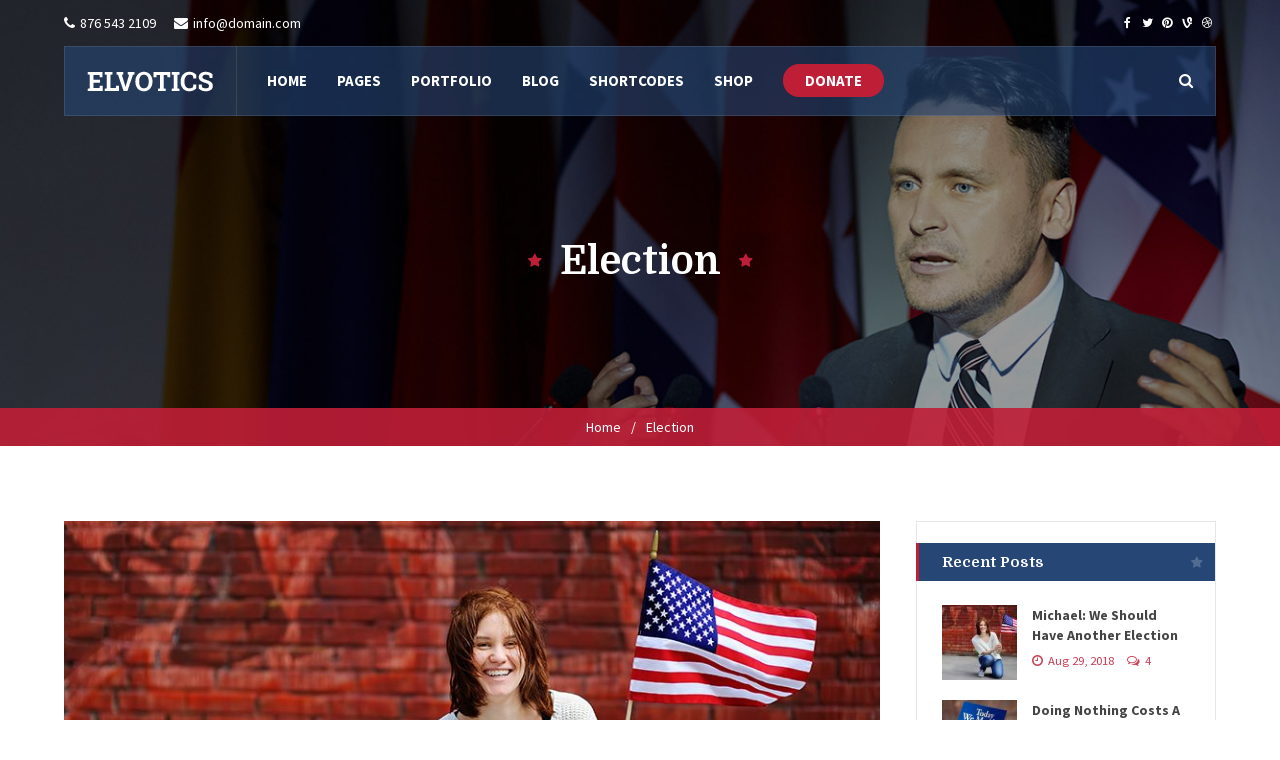

--- FILE ---
content_type: text/html; charset=UTF-8
request_url: http://elvotics.premiumthemes.in/portfolio-categories/election/
body_size: 31216
content:
<!DOCTYPE html>
<html lang="en-US">
<head>
<meta name="viewport" content="width=device-width, initial-scale=1, maximum-scale=1" />
<meta http-equiv="Content-Type" content="text/html; charset=UTF-8" />	
<title>Election &#8211; Elvotics</title>
<meta name='robots' content='max-image-preview:large' />
	<style>img:is([sizes="auto" i], [sizes^="auto," i]) { contain-intrinsic-size: 3000px 1500px }</style>
	<link rel='dns-prefetch' href='//fonts.googleapis.com' />
<link rel="alternate" type="application/rss+xml" title="Elvotics &raquo; Feed" href="http://elvotics.premiumthemes.in/feed/" />
<link rel="alternate" type="application/rss+xml" title="Elvotics &raquo; Comments Feed" href="http://elvotics.premiumthemes.in/comments/feed/" />
<link rel="alternate" type="text/calendar" title="Elvotics &raquo; iCal Feed" href="http://elvotics.premiumthemes.in/events/?ical=1" />
<link rel="alternate" type="application/rss+xml" title="Elvotics &raquo; Election Category Feed" href="http://elvotics.premiumthemes.in/portfolio-categories/election/feed/" />
<script type="text/javascript">
/* <![CDATA[ */
window._wpemojiSettings = {"baseUrl":"https:\/\/s.w.org\/images\/core\/emoji\/16.0.1\/72x72\/","ext":".png","svgUrl":"https:\/\/s.w.org\/images\/core\/emoji\/16.0.1\/svg\/","svgExt":".svg","source":{"concatemoji":"http:\/\/elvotics.premiumthemes.in\/wp-includes\/js\/wp-emoji-release.min.js?ver=6.8.3"}};
/*! This file is auto-generated */
!function(s,n){var o,i,e;function c(e){try{var t={supportTests:e,timestamp:(new Date).valueOf()};sessionStorage.setItem(o,JSON.stringify(t))}catch(e){}}function p(e,t,n){e.clearRect(0,0,e.canvas.width,e.canvas.height),e.fillText(t,0,0);var t=new Uint32Array(e.getImageData(0,0,e.canvas.width,e.canvas.height).data),a=(e.clearRect(0,0,e.canvas.width,e.canvas.height),e.fillText(n,0,0),new Uint32Array(e.getImageData(0,0,e.canvas.width,e.canvas.height).data));return t.every(function(e,t){return e===a[t]})}function u(e,t){e.clearRect(0,0,e.canvas.width,e.canvas.height),e.fillText(t,0,0);for(var n=e.getImageData(16,16,1,1),a=0;a<n.data.length;a++)if(0!==n.data[a])return!1;return!0}function f(e,t,n,a){switch(t){case"flag":return n(e,"\ud83c\udff3\ufe0f\u200d\u26a7\ufe0f","\ud83c\udff3\ufe0f\u200b\u26a7\ufe0f")?!1:!n(e,"\ud83c\udde8\ud83c\uddf6","\ud83c\udde8\u200b\ud83c\uddf6")&&!n(e,"\ud83c\udff4\udb40\udc67\udb40\udc62\udb40\udc65\udb40\udc6e\udb40\udc67\udb40\udc7f","\ud83c\udff4\u200b\udb40\udc67\u200b\udb40\udc62\u200b\udb40\udc65\u200b\udb40\udc6e\u200b\udb40\udc67\u200b\udb40\udc7f");case"emoji":return!a(e,"\ud83e\udedf")}return!1}function g(e,t,n,a){var r="undefined"!=typeof WorkerGlobalScope&&self instanceof WorkerGlobalScope?new OffscreenCanvas(300,150):s.createElement("canvas"),o=r.getContext("2d",{willReadFrequently:!0}),i=(o.textBaseline="top",o.font="600 32px Arial",{});return e.forEach(function(e){i[e]=t(o,e,n,a)}),i}function t(e){var t=s.createElement("script");t.src=e,t.defer=!0,s.head.appendChild(t)}"undefined"!=typeof Promise&&(o="wpEmojiSettingsSupports",i=["flag","emoji"],n.supports={everything:!0,everythingExceptFlag:!0},e=new Promise(function(e){s.addEventListener("DOMContentLoaded",e,{once:!0})}),new Promise(function(t){var n=function(){try{var e=JSON.parse(sessionStorage.getItem(o));if("object"==typeof e&&"number"==typeof e.timestamp&&(new Date).valueOf()<e.timestamp+604800&&"object"==typeof e.supportTests)return e.supportTests}catch(e){}return null}();if(!n){if("undefined"!=typeof Worker&&"undefined"!=typeof OffscreenCanvas&&"undefined"!=typeof URL&&URL.createObjectURL&&"undefined"!=typeof Blob)try{var e="postMessage("+g.toString()+"("+[JSON.stringify(i),f.toString(),p.toString(),u.toString()].join(",")+"));",a=new Blob([e],{type:"text/javascript"}),r=new Worker(URL.createObjectURL(a),{name:"wpTestEmojiSupports"});return void(r.onmessage=function(e){c(n=e.data),r.terminate(),t(n)})}catch(e){}c(n=g(i,f,p,u))}t(n)}).then(function(e){for(var t in e)n.supports[t]=e[t],n.supports.everything=n.supports.everything&&n.supports[t],"flag"!==t&&(n.supports.everythingExceptFlag=n.supports.everythingExceptFlag&&n.supports[t]);n.supports.everythingExceptFlag=n.supports.everythingExceptFlag&&!n.supports.flag,n.DOMReady=!1,n.readyCallback=function(){n.DOMReady=!0}}).then(function(){return e}).then(function(){var e;n.supports.everything||(n.readyCallback(),(e=n.source||{}).concatemoji?t(e.concatemoji):e.wpemoji&&e.twemoji&&(t(e.twemoji),t(e.wpemoji)))}))}((window,document),window._wpemojiSettings);
/* ]]> */
</script>
<link rel='stylesheet' id='givewp-campaign-blocks-fonts-css' href='https://fonts.googleapis.com/css2?family=Inter%3Awght%40400%3B500%3B600%3B700&#038;display=swap&#038;ver=6.8.3' type='text/css' media='all' />
<style id='wp-emoji-styles-inline-css' type='text/css'>

	img.wp-smiley, img.emoji {
		display: inline !important;
		border: none !important;
		box-shadow: none !important;
		height: 1em !important;
		width: 1em !important;
		margin: 0 0.07em !important;
		vertical-align: -0.1em !important;
		background: none !important;
		padding: 0 !important;
	}
</style>
<link rel='stylesheet' id='wp-block-library-css' href='http://elvotics.premiumthemes.in/wp-includes/css/dist/block-library/style.min.css?ver=6.8.3' type='text/css' media='all' />
<style id='classic-theme-styles-inline-css' type='text/css'>
/*! This file is auto-generated */
.wp-block-button__link{color:#fff;background-color:#32373c;border-radius:9999px;box-shadow:none;text-decoration:none;padding:calc(.667em + 2px) calc(1.333em + 2px);font-size:1.125em}.wp-block-file__button{background:#32373c;color:#fff;text-decoration:none}
</style>
<style id='givewp-campaign-comments-block-style-inline-css' type='text/css'>
.givewp-campaign-comment-block-card{display:flex;gap:var(--givewp-spacing-3);padding:var(--givewp-spacing-4) 0}.givewp-campaign-comment-block-card__avatar{align-items:center;border-radius:50%;display:flex;height:40px;justify-content:center;width:40px}.givewp-campaign-comment-block-card__avatar img{align-items:center;border-radius:50%;display:flex;height:auto;justify-content:center;min-width:40px;width:100%}.givewp-campaign-comment-block-card__donor-name{color:var(--givewp-neutral-700);font-size:1rem;font-weight:600;line-height:1.5;margin:0;text-align:left}.givewp-campaign-comment-block-card__details{align-items:center;color:var(--givewp-neutral-400);display:flex;font-size:.875rem;font-weight:500;gap:var(--givewp-spacing-2);height:auto;line-height:1.43;margin:2px 0 var(--givewp-spacing-3) 0;text-align:left}.givewp-campaign-comment-block-card__comment{color:var(--givewp-neutral-700);font-size:1rem;line-height:1.5;margin:0;text-align:left}.givewp-campaign-comment-block-card__read-more{background:none;border:none;color:var(--givewp-blue-500);cursor:pointer;font-size:.875rem;line-height:1.43;outline:none;padding:0}
.givewp-campaign-comments-block-empty-state{align-items:center;background-color:var(--givewp-shades-white);border:1px solid var(--givewp-neutral-50);border-radius:.5rem;display:flex;flex-direction:column;justify-content:center;padding:var(--givewp-spacing-6)}.givewp-campaign-comments-block-empty-state__details{align-items:center;display:flex;flex-direction:column;gap:var(--givewp-spacing-1);justify-content:center;margin:.875rem 0}.givewp-campaign-comments-block-empty-state__title{color:var(--givewp-neutral-700);font-size:1rem;font-weight:500;margin:0}.givewp-campaign-comments-block-empty-state__description{color:var(--givewp-neutral-700);font-size:.875rem;line-height:1.43;margin:0}
.givewp-campaign-comment-block{background-color:var(--givewp-shades-white);display:flex;flex-direction:column;gap:var(--givewp-spacing-2);padding:var(--givewp-spacing-6) 0}.givewp-campaign-comment-block__title{color:var(--givewp-neutral-900);font-size:18px;font-weight:600;line-height:1.56;margin:0;text-align:left}.givewp-campaign-comment-block__cta{align-items:center;background-color:var(--givewp-neutral-50);border-radius:4px;color:var(--giewp-neutral-500);display:flex;font-size:14px;font-weight:600;gap:8px;height:36px;line-height:1.43;margin:0;padding:var(--givewp-spacing-2) var(--givewp-spacing-4);text-align:left}

</style>
<style id='givewp-campaign-cover-block-style-inline-css' type='text/css'>
.givewp-campaign-selector{border:1px solid #e5e7eb;border-radius:5px;box-shadow:0 2px 4px 0 rgba(0,0,0,.05);display:flex;flex-direction:column;gap:20px;padding:40px 24px}.givewp-campaign-selector__label{padding-bottom:16px}.givewp-campaign-selector__select input[type=text]:focus{border-color:transparent;box-shadow:0 0 0 1px transparent;outline:2px solid transparent}.givewp-campaign-selector__logo{align-self:center}.givewp-campaign-selector__open{background:#2271b1;border:none;border-radius:5px;color:#fff;cursor:pointer;padding:.5rem 1rem}.givewp-campaign-selector__submit{background-color:#27ae60;border:0;border-radius:5px;color:#fff;font-weight:700;outline:none;padding:1rem;text-align:center;transition:.2s;width:100%}.givewp-campaign-selector__submit:disabled{background-color:#f3f4f6;color:#9ca0af}.givewp-campaign-selector__submit:hover:not(:disabled){cursor:pointer;filter:brightness(1.2)}
.givewp-campaign-cover-block__button{align-items:center;border:1px solid #2271b1;border-radius:2px;color:#2271b1;display:flex;justify-content:center;margin-bottom:.5rem;min-height:32px;width:100%}.givewp-campaign-cover-block__image{border-radius:2px;display:flex;flex-grow:1;margin-bottom:.5rem;max-height:4.44rem;-o-object-fit:cover;object-fit:cover;width:100%}.givewp-campaign-cover-block__help-text{color:#4b5563;font-size:.75rem;font-stretch:normal;font-style:normal;font-weight:400;letter-spacing:normal;line-height:1.4;text-align:left}.givewp-campaign-cover-block__edit-campaign-link{align-items:center;display:inline-flex;font-size:.75rem;font-stretch:normal;font-style:normal;font-weight:400;gap:.125rem;line-height:1.4}.givewp-campaign-cover-block__edit-campaign-link svg{fill:currentColor;height:1.25rem;width:1.25rem}.givewp-campaign-cover-block-preview__image{align-items:center;display:flex;height:100%;justify-content:center;width:100%}

</style>
<style id='givewp-campaign-donations-style-inline-css' type='text/css'>
.givewp-campaign-donations-block{padding:1.5rem 0}.givewp-campaign-donations-block *{font-family:Inter,sans-serif}.givewp-campaign-donations-block .givewp-campaign-donations-block__header{align-items:center;display:flex;justify-content:space-between;margin-bottom:.5rem}.givewp-campaign-donations-block .givewp-campaign-donations-block__title{color:var(--givewp-neutral-900);font-size:1.125rem;font-weight:600;line-height:1.56;margin:0}.givewp-campaign-donations-block .givewp-campaign-donations-block__donations{display:grid;gap:.5rem;margin:0;padding:0}.givewp-campaign-donations-block .givewp-campaign-donations-block__donation,.givewp-campaign-donations-block .givewp-campaign-donations-block__empty-state{background-color:var(--givewp-shades-white);border:1px solid var(--givewp-neutral-50);border-radius:.5rem;display:flex;padding:1rem}.givewp-campaign-donations-block .givewp-campaign-donations-block__donation{align-items:center;gap:.75rem}.givewp-campaign-donations-block .givewp-campaign-donations-block__donation-icon{align-items:center;display:flex}.givewp-campaign-donations-block .givewp-campaign-donations-block__donation-icon img{border-radius:100%;height:2.5rem;-o-object-fit:cover;object-fit:cover;width:2.5rem}.givewp-campaign-donations-block .givewp-campaign-donations-block__donation-info{display:flex;flex-direction:column;justify-content:center;row-gap:.25rem}.givewp-campaign-donations-block .givewp-campaign-donations-block__donation-description{color:var(--givewp-neutral-500);font-size:1rem;font-weight:500;line-height:1.5;margin:0}.givewp-campaign-donations-block .givewp-campaign-donations-block__donation-description strong{color:var(--givewp-neutral-700);font-weight:600}.givewp-campaign-donations-block .givewp-campaign-donations-block__donation-date{align-items:center;color:var(--givewp-neutral-400);display:flex;font-size:.875rem;font-weight:500;line-height:1.43}.givewp-campaign-donations-block .givewp-campaign-donations-block__donation-ribbon{align-items:center;border-radius:100%;color:#1f2937;display:flex;height:1.25rem;justify-content:center;margin-left:auto;width:1.25rem}.givewp-campaign-donations-block .givewp-campaign-donations-block__donation-ribbon[data-position="1"]{background-color:gold}.givewp-campaign-donations-block .givewp-campaign-donations-block__donation-ribbon[data-position="2"]{background-color:silver}.givewp-campaign-donations-block .givewp-campaign-donations-block__donation-ribbon[data-position="3"]{background-color:#cd7f32;color:#fffaf2}.givewp-campaign-donations-block .givewp-campaign-donations-block__donation-amount{color:var(--givewp-neutral-700);font-size:1.125rem;font-weight:600;line-height:1.56;margin-left:auto}.givewp-campaign-donations-block .givewp-campaign-donations-block__footer{display:flex;justify-content:center;margin-top:.5rem}.givewp-campaign-donations-block .givewp-campaign-donations-block__donate-button button.givewp-donation-form-modal__open,.givewp-campaign-donations-block .givewp-campaign-donations-block__empty-button button.givewp-donation-form-modal__open,.givewp-campaign-donations-block .givewp-campaign-donations-block__load-more-button{background:none!important;border:1px solid var(--givewp-primary-color);border-radius:.5rem;color:var(--givewp-primary-color)!important;font-size:.875rem;font-weight:600;line-height:1.43;padding:.25rem 1rem!important}.givewp-campaign-donations-block .givewp-campaign-donations-block__donate-button button.givewp-donation-form-modal__open:hover,.givewp-campaign-donations-block .givewp-campaign-donations-block__empty-button button.givewp-donation-form-modal__open:hover,.givewp-campaign-donations-block .givewp-campaign-donations-block__load-more-button:hover{background:var(--givewp-primary-color)!important;color:var(--givewp-shades-white)!important}.givewp-campaign-donations-block .givewp-campaign-donations-block__empty-state{align-items:center;flex-direction:column;padding:1.5rem}.givewp-campaign-donations-block .givewp-campaign-donations-block__empty-description,.givewp-campaign-donations-block .givewp-campaign-donations-block__empty-title{color:var(--givewp-neutral-700);margin:0}.givewp-campaign-donations-block .givewp-campaign-donations-block__empty-title{font-size:1rem;font-weight:500;line-height:1.5}.givewp-campaign-donations-block .givewp-campaign-donations-block__empty-description{font-size:.875rem;line-height:1.43;margin-top:.25rem}.givewp-campaign-donations-block .givewp-campaign-donations-block__empty-icon{color:var(--givewp-secondary-color);margin-bottom:.875rem;order:-1}.givewp-campaign-donations-block .givewp-campaign-donations-block__empty-button{margin-top:.875rem}.givewp-campaign-donations-block .givewp-campaign-donations-block__empty-button button.givewp-donation-form-modal__open{border-radius:.25rem;padding:.5rem 1rem!important}

</style>
<link rel='stylesheet' id='givewp-campaign-donors-style-css' href='http://elvotics.premiumthemes.in/wp-content/plugins/give/build/campaignDonorsBlockApp.css?ver=1.0.0' type='text/css' media='all' />
<style id='givewp-campaign-form-style-inline-css' type='text/css'>
.givewp-donation-form-modal{outline:none;overflow-y:scroll;padding:1rem;width:100%}.givewp-donation-form-modal[data-entering=true]{animation:modal-fade .3s,modal-zoom .6s}@keyframes modal-fade{0%{opacity:0}to{opacity:1}}@keyframes modal-zoom{0%{transform:scale(.8)}to{transform:scale(1)}}.givewp-donation-form-modal__overlay{align-items:center;background:rgba(0,0,0,.7);display:flex;flex-direction:column;height:var(--visual-viewport-height);justify-content:center;left:0;position:fixed;top:0;width:100vw;z-index:100}.givewp-donation-form-modal__overlay[data-loading=true]{display:none}.givewp-donation-form-modal__overlay[data-entering=true]{animation:modal-fade .3s}.givewp-donation-form-modal__overlay[data-exiting=true]{animation:modal-fade .15s ease-in reverse}.givewp-donation-form-modal__open__spinner{left:50%;line-height:1;position:absolute;top:50%;transform:translate(-50%,-50%);z-index:100}.givewp-donation-form-modal__open{position:relative}.givewp-donation-form-modal__close{background:#e7e8ed;border:1px solid transparent;border-radius:50%;cursor:pointer;display:flex;padding:.75rem;position:fixed;right:25px;top:25px;transition:.2s;width:-moz-fit-content;width:fit-content;z-index:999}.givewp-donation-form-modal__close svg{height:1rem;width:1rem}.givewp-donation-form-modal__close:active,.givewp-donation-form-modal__close:focus,.givewp-donation-form-modal__close:hover{background-color:#caccd7;border:1px solid #caccd7}.admin-bar .givewp-donation-form-modal{margin-top:32px}.admin-bar .givewp-donation-form-modal__close{top:57px}
.givewp-entity-selector{border:1px solid #e5e7eb;border-radius:5px;box-shadow:0 2px 4px 0 rgba(0,0,0,.05);display:flex;flex-direction:column;gap:20px;padding:40px 24px}.givewp-entity-selector__label{padding-bottom:16px}.givewp-entity-selector__select input[type=text]:focus{border-color:transparent;box-shadow:0 0 0 1px transparent;outline:2px solid transparent}.givewp-entity-selector__logo{align-self:center}.givewp-entity-selector__open{background:#2271b1;border:none;border-radius:5px;color:#fff;cursor:pointer;padding:.5rem 1rem}.givewp-entity-selector__submit{background-color:#27ae60;border:0;border-radius:5px;color:#fff;font-weight:700;outline:none;padding:1rem;text-align:center;transition:.2s;width:100%}.givewp-entity-selector__submit:disabled{background-color:#f3f4f6;color:#9ca0af}.givewp-entity-selector__submit:hover:not(:disabled){cursor:pointer;filter:brightness(1.2)}
.givewp-campaign-selector{border:1px solid #e5e7eb;border-radius:5px;box-shadow:0 2px 4px 0 rgba(0,0,0,.05);display:flex;flex-direction:column;gap:20px;padding:40px 24px}.givewp-campaign-selector__label{padding-bottom:16px}.givewp-campaign-selector__select input[type=text]:focus{border-color:transparent;box-shadow:0 0 0 1px transparent;outline:2px solid transparent}.givewp-campaign-selector__logo{align-self:center}.givewp-campaign-selector__open{background:#2271b1;border:none;border-radius:5px;color:#fff;cursor:pointer;padding:.5rem 1rem}.givewp-campaign-selector__submit{background-color:#27ae60;border:0;border-radius:5px;color:#fff;font-weight:700;outline:none;padding:1rem;text-align:center;transition:.2s;width:100%}.givewp-campaign-selector__submit:disabled{background-color:#f3f4f6;color:#9ca0af}.givewp-campaign-selector__submit:hover:not(:disabled){cursor:pointer;filter:brightness(1.2)}
.givewp-donation-form-link,.givewp-donation-form-modal__open{background:var(--givewp-primary-color,#2271b1);border:none;border-radius:5px;color:#fff;cursor:pointer;font-family:-apple-system,BlinkMacSystemFont,Segoe UI,Roboto,Oxygen-Sans,Ubuntu,Cantarell,Helvetica Neue,sans-serif;font-size:1rem;font-weight:500!important;line-height:1.5;padding:.75rem 1.25rem!important;text-decoration:none!important;transition:all .2s ease;width:100%}.givewp-donation-form-link:active,.givewp-donation-form-link:focus,.givewp-donation-form-link:focus-visible,.givewp-donation-form-link:hover,.givewp-donation-form-modal__open:active,.givewp-donation-form-modal__open:focus,.givewp-donation-form-modal__open:focus-visible,.givewp-donation-form-modal__open:hover{background-color:color-mix(in srgb,var(--givewp-primary-color,#2271b1),#000 20%)}.components-input-control__label{width:100%}.wp-block-givewp-campaign-form{position:relative}.wp-block-givewp-campaign-form form[id*=give-form] #give-gateway-radio-list>li input[type=radio]{display:inline-block}.wp-block-givewp-campaign-form iframe{pointer-events:none;width:100%!important}.give-change-donation-form-btn svg{margin-top:3px}.givewp-default-form-toggle{margin-top:var(--givewp-spacing-4)}

</style>
<style id='givewp-campaign-goal-style-inline-css' type='text/css'>
.givewp-campaign-goal{display:flex;flex-direction:column;gap:.5rem;padding-bottom:1rem}.givewp-campaign-goal__container{display:flex;flex-direction:row;justify-content:space-between}.givewp-campaign-goal__container-item{display:flex;flex-direction:column;gap:.2rem}.givewp-campaign-goal__container-item span{color:var(--givewp-neutral-500);font-size:12px;font-weight:600;letter-spacing:.48px;line-height:1.5;text-transform:uppercase}.givewp-campaign-goal__container-item strong{color:var(--givewp-neutral-900);font-size:20px;font-weight:600;line-height:1.6}.givewp-campaign-goal__progress-bar{display:flex}.givewp-campaign-goal__progress-bar-container{background-color:#f2f2f2;border-radius:14px;box-shadow:inset 0 1px 4px 0 rgba(0,0,0,.09);display:flex;flex-grow:1;height:8px}.givewp-campaign-goal__progress-bar-progress{background:var(--givewp-secondary-color,#2d802f);border-radius:14px;box-shadow:inset 0 1px 4px 0 rgba(0,0,0,.09);display:flex;height:8px}

</style>
<style id='givewp-campaign-stats-block-style-inline-css' type='text/css'>
.givewp-campaign-stats-block span{color:var(--givewp-neutral-500);display:block;font-size:12px;font-weight:600;letter-spacing:.48px;line-height:1.5;margin-bottom:2px;text-align:left;text-transform:uppercase}.givewp-campaign-stats-block strong{color:var(--givewp-neutral-900);font-size:20px;font-weight:600;letter-spacing:normal;line-height:1.6}

</style>
<style id='givewp-campaign-donate-button-style-inline-css' type='text/css'>
.givewp-donation-form-link,.givewp-donation-form-modal__open{background:var(--givewp-primary-color,#2271b1);border:none;border-radius:5px;color:#fff;cursor:pointer;font-family:-apple-system,BlinkMacSystemFont,Segoe UI,Roboto,Oxygen-Sans,Ubuntu,Cantarell,Helvetica Neue,sans-serif;font-size:1rem;font-weight:500!important;line-height:1.5;padding:.75rem 1.25rem!important;text-decoration:none!important;transition:all .2s ease;width:100%}.givewp-donation-form-link:active,.givewp-donation-form-link:focus,.givewp-donation-form-link:focus-visible,.givewp-donation-form-link:hover,.givewp-donation-form-modal__open:active,.givewp-donation-form-modal__open:focus,.givewp-donation-form-modal__open:focus-visible,.givewp-donation-form-modal__open:hover{background-color:color-mix(in srgb,var(--givewp-primary-color,#2271b1),#000 20%)}.give-change-donation-form-btn svg{margin-top:3px}.givewp-default-form-toggle{margin-top:var(--givewp-spacing-4)}

</style>
<style id='global-styles-inline-css' type='text/css'>
:root{--wp--preset--aspect-ratio--square: 1;--wp--preset--aspect-ratio--4-3: 4/3;--wp--preset--aspect-ratio--3-4: 3/4;--wp--preset--aspect-ratio--3-2: 3/2;--wp--preset--aspect-ratio--2-3: 2/3;--wp--preset--aspect-ratio--16-9: 16/9;--wp--preset--aspect-ratio--9-16: 9/16;--wp--preset--color--black: #000000;--wp--preset--color--cyan-bluish-gray: #abb8c3;--wp--preset--color--white: #ffffff;--wp--preset--color--pale-pink: #f78da7;--wp--preset--color--vivid-red: #cf2e2e;--wp--preset--color--luminous-vivid-orange: #ff6900;--wp--preset--color--luminous-vivid-amber: #fcb900;--wp--preset--color--light-green-cyan: #7bdcb5;--wp--preset--color--vivid-green-cyan: #00d084;--wp--preset--color--pale-cyan-blue: #8ed1fc;--wp--preset--color--vivid-cyan-blue: #0693e3;--wp--preset--color--vivid-purple: #9b51e0;--wp--preset--gradient--vivid-cyan-blue-to-vivid-purple: linear-gradient(135deg,rgba(6,147,227,1) 0%,rgb(155,81,224) 100%);--wp--preset--gradient--light-green-cyan-to-vivid-green-cyan: linear-gradient(135deg,rgb(122,220,180) 0%,rgb(0,208,130) 100%);--wp--preset--gradient--luminous-vivid-amber-to-luminous-vivid-orange: linear-gradient(135deg,rgba(252,185,0,1) 0%,rgba(255,105,0,1) 100%);--wp--preset--gradient--luminous-vivid-orange-to-vivid-red: linear-gradient(135deg,rgba(255,105,0,1) 0%,rgb(207,46,46) 100%);--wp--preset--gradient--very-light-gray-to-cyan-bluish-gray: linear-gradient(135deg,rgb(238,238,238) 0%,rgb(169,184,195) 100%);--wp--preset--gradient--cool-to-warm-spectrum: linear-gradient(135deg,rgb(74,234,220) 0%,rgb(151,120,209) 20%,rgb(207,42,186) 40%,rgb(238,44,130) 60%,rgb(251,105,98) 80%,rgb(254,248,76) 100%);--wp--preset--gradient--blush-light-purple: linear-gradient(135deg,rgb(255,206,236) 0%,rgb(152,150,240) 100%);--wp--preset--gradient--blush-bordeaux: linear-gradient(135deg,rgb(254,205,165) 0%,rgb(254,45,45) 50%,rgb(107,0,62) 100%);--wp--preset--gradient--luminous-dusk: linear-gradient(135deg,rgb(255,203,112) 0%,rgb(199,81,192) 50%,rgb(65,88,208) 100%);--wp--preset--gradient--pale-ocean: linear-gradient(135deg,rgb(255,245,203) 0%,rgb(182,227,212) 50%,rgb(51,167,181) 100%);--wp--preset--gradient--electric-grass: linear-gradient(135deg,rgb(202,248,128) 0%,rgb(113,206,126) 100%);--wp--preset--gradient--midnight: linear-gradient(135deg,rgb(2,3,129) 0%,rgb(40,116,252) 100%);--wp--preset--font-size--small: 13px;--wp--preset--font-size--medium: 20px;--wp--preset--font-size--large: 36px;--wp--preset--font-size--x-large: 42px;--wp--preset--spacing--20: 0.44rem;--wp--preset--spacing--30: 0.67rem;--wp--preset--spacing--40: 1rem;--wp--preset--spacing--50: 1.5rem;--wp--preset--spacing--60: 2.25rem;--wp--preset--spacing--70: 3.38rem;--wp--preset--spacing--80: 5.06rem;--wp--preset--shadow--natural: 6px 6px 9px rgba(0, 0, 0, 0.2);--wp--preset--shadow--deep: 12px 12px 50px rgba(0, 0, 0, 0.4);--wp--preset--shadow--sharp: 6px 6px 0px rgba(0, 0, 0, 0.2);--wp--preset--shadow--outlined: 6px 6px 0px -3px rgba(255, 255, 255, 1), 6px 6px rgba(0, 0, 0, 1);--wp--preset--shadow--crisp: 6px 6px 0px rgba(0, 0, 0, 1);}:where(.is-layout-flex){gap: 0.5em;}:where(.is-layout-grid){gap: 0.5em;}body .is-layout-flex{display: flex;}.is-layout-flex{flex-wrap: wrap;align-items: center;}.is-layout-flex > :is(*, div){margin: 0;}body .is-layout-grid{display: grid;}.is-layout-grid > :is(*, div){margin: 0;}:where(.wp-block-columns.is-layout-flex){gap: 2em;}:where(.wp-block-columns.is-layout-grid){gap: 2em;}:where(.wp-block-post-template.is-layout-flex){gap: 1.25em;}:where(.wp-block-post-template.is-layout-grid){gap: 1.25em;}.has-black-color{color: var(--wp--preset--color--black) !important;}.has-cyan-bluish-gray-color{color: var(--wp--preset--color--cyan-bluish-gray) !important;}.has-white-color{color: var(--wp--preset--color--white) !important;}.has-pale-pink-color{color: var(--wp--preset--color--pale-pink) !important;}.has-vivid-red-color{color: var(--wp--preset--color--vivid-red) !important;}.has-luminous-vivid-orange-color{color: var(--wp--preset--color--luminous-vivid-orange) !important;}.has-luminous-vivid-amber-color{color: var(--wp--preset--color--luminous-vivid-amber) !important;}.has-light-green-cyan-color{color: var(--wp--preset--color--light-green-cyan) !important;}.has-vivid-green-cyan-color{color: var(--wp--preset--color--vivid-green-cyan) !important;}.has-pale-cyan-blue-color{color: var(--wp--preset--color--pale-cyan-blue) !important;}.has-vivid-cyan-blue-color{color: var(--wp--preset--color--vivid-cyan-blue) !important;}.has-vivid-purple-color{color: var(--wp--preset--color--vivid-purple) !important;}.has-black-background-color{background-color: var(--wp--preset--color--black) !important;}.has-cyan-bluish-gray-background-color{background-color: var(--wp--preset--color--cyan-bluish-gray) !important;}.has-white-background-color{background-color: var(--wp--preset--color--white) !important;}.has-pale-pink-background-color{background-color: var(--wp--preset--color--pale-pink) !important;}.has-vivid-red-background-color{background-color: var(--wp--preset--color--vivid-red) !important;}.has-luminous-vivid-orange-background-color{background-color: var(--wp--preset--color--luminous-vivid-orange) !important;}.has-luminous-vivid-amber-background-color{background-color: var(--wp--preset--color--luminous-vivid-amber) !important;}.has-light-green-cyan-background-color{background-color: var(--wp--preset--color--light-green-cyan) !important;}.has-vivid-green-cyan-background-color{background-color: var(--wp--preset--color--vivid-green-cyan) !important;}.has-pale-cyan-blue-background-color{background-color: var(--wp--preset--color--pale-cyan-blue) !important;}.has-vivid-cyan-blue-background-color{background-color: var(--wp--preset--color--vivid-cyan-blue) !important;}.has-vivid-purple-background-color{background-color: var(--wp--preset--color--vivid-purple) !important;}.has-black-border-color{border-color: var(--wp--preset--color--black) !important;}.has-cyan-bluish-gray-border-color{border-color: var(--wp--preset--color--cyan-bluish-gray) !important;}.has-white-border-color{border-color: var(--wp--preset--color--white) !important;}.has-pale-pink-border-color{border-color: var(--wp--preset--color--pale-pink) !important;}.has-vivid-red-border-color{border-color: var(--wp--preset--color--vivid-red) !important;}.has-luminous-vivid-orange-border-color{border-color: var(--wp--preset--color--luminous-vivid-orange) !important;}.has-luminous-vivid-amber-border-color{border-color: var(--wp--preset--color--luminous-vivid-amber) !important;}.has-light-green-cyan-border-color{border-color: var(--wp--preset--color--light-green-cyan) !important;}.has-vivid-green-cyan-border-color{border-color: var(--wp--preset--color--vivid-green-cyan) !important;}.has-pale-cyan-blue-border-color{border-color: var(--wp--preset--color--pale-cyan-blue) !important;}.has-vivid-cyan-blue-border-color{border-color: var(--wp--preset--color--vivid-cyan-blue) !important;}.has-vivid-purple-border-color{border-color: var(--wp--preset--color--vivid-purple) !important;}.has-vivid-cyan-blue-to-vivid-purple-gradient-background{background: var(--wp--preset--gradient--vivid-cyan-blue-to-vivid-purple) !important;}.has-light-green-cyan-to-vivid-green-cyan-gradient-background{background: var(--wp--preset--gradient--light-green-cyan-to-vivid-green-cyan) !important;}.has-luminous-vivid-amber-to-luminous-vivid-orange-gradient-background{background: var(--wp--preset--gradient--luminous-vivid-amber-to-luminous-vivid-orange) !important;}.has-luminous-vivid-orange-to-vivid-red-gradient-background{background: var(--wp--preset--gradient--luminous-vivid-orange-to-vivid-red) !important;}.has-very-light-gray-to-cyan-bluish-gray-gradient-background{background: var(--wp--preset--gradient--very-light-gray-to-cyan-bluish-gray) !important;}.has-cool-to-warm-spectrum-gradient-background{background: var(--wp--preset--gradient--cool-to-warm-spectrum) !important;}.has-blush-light-purple-gradient-background{background: var(--wp--preset--gradient--blush-light-purple) !important;}.has-blush-bordeaux-gradient-background{background: var(--wp--preset--gradient--blush-bordeaux) !important;}.has-luminous-dusk-gradient-background{background: var(--wp--preset--gradient--luminous-dusk) !important;}.has-pale-ocean-gradient-background{background: var(--wp--preset--gradient--pale-ocean) !important;}.has-electric-grass-gradient-background{background: var(--wp--preset--gradient--electric-grass) !important;}.has-midnight-gradient-background{background: var(--wp--preset--gradient--midnight) !important;}.has-small-font-size{font-size: var(--wp--preset--font-size--small) !important;}.has-medium-font-size{font-size: var(--wp--preset--font-size--medium) !important;}.has-large-font-size{font-size: var(--wp--preset--font-size--large) !important;}.has-x-large-font-size{font-size: var(--wp--preset--font-size--x-large) !important;}
:where(.wp-block-post-template.is-layout-flex){gap: 1.25em;}:where(.wp-block-post-template.is-layout-grid){gap: 1.25em;}
:where(.wp-block-columns.is-layout-flex){gap: 2em;}:where(.wp-block-columns.is-layout-grid){gap: 2em;}
:root :where(.wp-block-pullquote){font-size: 1.5em;line-height: 1.6;}
</style>
<link rel='stylesheet' id='contact-form-7-css' href='http://elvotics.premiumthemes.in/wp-content/plugins/contact-form-7/includes/css/styles.css?ver=6.1.3' type='text/css' media='all' />
<link rel='stylesheet' id='tp_twitter_plugin_css-css' href='http://elvotics.premiumthemes.in/wp-content/plugins/recent-tweets-widget/tp_twitter_plugin.css?ver=1.0' type='text/css' media='screen' />
<link rel='stylesheet' id='woocommerce-layout-css' href='http://elvotics.premiumthemes.in/wp-content/plugins/woocommerce/assets/css/woocommerce-layout.css?ver=10.3.4' type='text/css' media='all' />
<link rel='stylesheet' id='woocommerce-smallscreen-css' href='http://elvotics.premiumthemes.in/wp-content/plugins/woocommerce/assets/css/woocommerce-smallscreen.css?ver=10.3.4' type='text/css' media='only screen and (max-width: 768px)' />
<link rel='stylesheet' id='woocommerce-general-css' href='http://elvotics.premiumthemes.in/wp-content/plugins/woocommerce/assets/css/woocommerce.css?ver=10.3.4' type='text/css' media='all' />
<style id='woocommerce-inline-inline-css' type='text/css'>
.woocommerce form .form-row .required { visibility: visible; }
</style>
<link rel='stylesheet' id='give-styles-css' href='http://elvotics.premiumthemes.in/wp-content/plugins/give/build/assets/dist/css/give.css?ver=4.12.0' type='text/css' media='all' />
<link rel='stylesheet' id='give-donation-summary-style-frontend-css' href='http://elvotics.premiumthemes.in/wp-content/plugins/give/build/assets/dist/css/give-donation-summary.css?ver=4.12.0' type='text/css' media='all' />
<link rel='stylesheet' id='givewp-design-system-foundation-css' href='http://elvotics.premiumthemes.in/wp-content/plugins/give/build/assets/dist/css/design-system/foundation.css?ver=1.2.0' type='text/css' media='all' />
<link rel='stylesheet' id='brands-styles-css' href='http://elvotics.premiumthemes.in/wp-content/plugins/woocommerce/assets/css/brands.css?ver=10.3.4' type='text/css' media='all' />
<link rel='stylesheet' id='elvotics-google-fonts-css' href='//fonts.googleapis.com/css?family=Source+Sans+Pro%3A400%2C400italic%2C700%2C700italic%7CSource+Sans+Pro%3A700%7CDomine%3A700%7CDomine%3A400%7CDomine%3A700&#038;subset=latin%2Clatin-ext&#038;ver=2.00' type='text/css' media='all' />
<link rel='stylesheet' id='font-awesome-css' href='http://elvotics.premiumthemes.in/wp-content/themes/elvotics/fonts/font-awesome.css?ver=2.00' type='text/css' media='all' />
<link rel='stylesheet' id='elvotics-global-css' href='http://elvotics.premiumthemes.in/wp-content/themes/elvotics/css/global.css?ver=2.00' type='text/css' media='all' />
<link rel='stylesheet' id='elvotics-main-css' href='http://elvotics.premiumthemes.in/wp-content/themes/elvotics/style.css?ver=2.00' type='text/css' media='all' />
<link rel='stylesheet' id='elvotics-layout-css' href='http://elvotics.premiumthemes.in/wp-content/themes/elvotics/css/layout.css?ver=2.00' type='text/css' media='all' />
<link rel='stylesheet' id='elvotics-styling-css' href='http://elvotics.premiumthemes.in/wp-content/themes/elvotics/styling.css?ver=2.00' type='text/css' media='all' />
<link rel='stylesheet' id='elvotics-responsive-css' href='http://elvotics.premiumthemes.in/wp-content/themes/elvotics/css/responsive.css?ver=2.00' type='text/css' media='all' />
<link rel='stylesheet' id='elvotics-theme-custom-css' href='http://elvotics.premiumthemes.in/wp-content/themes/elvotics/custom.css?ver=2.00' type='text/css' media='all' />
<link rel='stylesheet' id='npo-sites-shortcodes-css' href='http://elvotics.premiumthemes.in/wp-content/plugins/npo-sites-shortcodes/css/npo-sites-shortcodes.css?ver=2.0' type='text/css' media='all' />
<link rel='stylesheet' id='shortcodes-styling-css' href='http://elvotics.premiumthemes.in/wp-content/plugins/npo-sites-shortcodes/css/shortcodes-styling.css?ver=2.0' type='text/css' media='all' />
<link rel='stylesheet' id='js_composer_front-css' href='http://elvotics.premiumthemes.in/wp-content/plugins/js_composer/assets/css/js_composer.min.css?ver=6.13.0' type='text/css' media='all' />
<link rel='stylesheet' id='elvotics-plugin-fix-css' href='http://elvotics.premiumthemes.in/wp-content/themes/elvotics/css/plugin-fix.css?ver=2.00' type='text/css' media='all' />
<link rel='stylesheet' id='elvotics-child-theme-style-css' href='http://elvotics.premiumthemes.in/wp-content/themes/elvotics-child-theme/style.css?ver=6.8.3' type='text/css' media='all' />
<link rel='stylesheet' id='elvotics-slider-fonts-css' href='//fonts.googleapis.com/css?family=Roboto+Slab%3A300%2C400%2C700&#038;subset=latin&#038;ver=1' type='text/css' media='all' />
<link rel='stylesheet' id='elvotics-customizer-options-css' href='http://elvotics.premiumthemes.in/wp-content/themes/elvotics/css/elvotics-customizer-options.css?ver=2.00' type='text/css' media='all' />
<style id='elvotics-customizer-options-inline-css' type='text/css'>
body,.elvotics_header_googlemap_info{font-family:Source Sans Pro;font-style:normal;font-weight:400;font-size:17px;line-height:30px;}p{font-size:17px;line-height:30px;}ul.elvotics_top_nav > li,#elvotics_mobi_nav ul li,.elvotics_header_donate_btn a{font-family:Source Sans Pro;font-style:normal;font-weight:700;}h1,h2,h3,h4,h5,h6,.elvotics_header_googlemap_title,.swmsc_fancy_heading_text,.swmsc-heading-font,.swmsc-font-heading,.elvotics-heading-font,.elvotics-font-heading,.elvotics_pf_only_title,.swmsc_events_main_title,.elvotics_site_content blockquote,.elvotics_site_content blockquote > p{font-family:Domine;font-style:normal;font-weight:400;}.elvotics_site_content .sidebar .elvotics_sidebar_ttl h3,.footer .elvotics_footer_widget h3,.swmsc_widget_tabs .swmsc_wid_tabs li{font-family:Domine;font-style:normal;font-weight:700;}.elvotics_site_content h1{font-size:40px;line-height:55px;}.elvotics_site_content h2{font-size:33px;line-height:50px;}.elvotics_site_content h3{font-size:29px;line-height:40px;}.elvotics_site_content h4{font-size:25px;line-height:36px;}.elvotics_site_content h5{font-size:22px;line-height:30px;}.elvotics_site_content h6{font-size:19px;line-height:25px;}.elvotics_container,#container {max-width:1180px;width:90%;}.elvotics_main_container.elvotics_site_content{padding-top:75px;padding-bottom:75px;}.elvotics_skin_text,.elvotics_skin_text a,.elvotics_site_content a.elvotics_skin_text,.elvotics_search_page_no_result_text form button.elvotics_search_button:hover,.elvotics_testimonials_style_two .elvotics_testimonials_name_details span a:hover,a span.elvotics_pp_link_title:hover,button.give-donation-level-btn:hover{color:#264676;}.elvotics_skin_bg,.elvotics_skin_bg a,.elvotics_site_content ul.events_h_menu li.current-menu-item a,.elvotics_site_content ul.events_h_menu li a:hover,.elvotics_site_content ul.elvotics_h_menu li.current-menu-item a,.elvotics_site_content ul.elvotics_h_menu li a:hover,.elvotics_site_content .elvotics_post_tags a:hover,#tribe-events-content a.button,#tribe-events-content ul.tribe-events-sub-nav li a:hover{background:#264676;color:#ffffff}.elvotics_skin_border,.elvotics_loader span{border-color:#264676;}.elvotics_site_content blockquote{border-color:#bf1e37;}.elvotics_loader span{border-top-color:transparent;}@keyframes animate2 {0% {box-shadow:inset #bf1e37 0 0 0 6px;transform:rotate(-140deg);}100% {box-shadow:inset #bf1e37 0 0 0 6px;transform:rotate(140deg);}}.elvotics_site_content,.elvotics_testimonials_style_two .elvotics_testimonials_name_details span a,.elvotics_blog_post:not(.elvotics_blog_grid) .elvotics_post_category a{color:#606060}.elvotics_site_content a{color:#606060;}.elvotics_site_content a:hover,ul.elvotics_search_list li h4 a:hover{color:#000000;}.elvotics_search_meta ul li a{color:#606060;}.elvotics_global_grid_hover{background:#264676;}.elvotics_global_grid_hover span{color:#ffffff;}.elvotics_global_grid_hover span:after,.elvotics_global_grid_hover span:before{background:#ffffff;}.elvotics_testimonials_name_details a,.elvotics_pagination a,.elvotics_next_prev_pagination a,.elvotics_next_prev_pagination a,#comments .elvotics-paginate-com a,.elvotics_pagination_menu a,.elvotics_search_page_no_result_text form button.elvotics_search_button,input,select{color:#606060;}.elvotics_pagination .page-numbers.current,.elvotics_pagination a:hover,.elvotics_next_prev_pagination a:hover,.elvotics_next_prev_pagination a:hover,#comments .elvotics-paginate-com a:hover,#comments .elvotics-paginate-com span.page-numbers.current,.elvotics_pagination_menu a:hover,.elvotics_pagination_menu > span{color:#ffffff;background:#264676;}.error404 .elvotics_site_content,.error404 .elvotics_site_content a{color:#333333;}a.elvotics-active-sort,.elvotics_filter_menu a:hover,.elvotics_portfolio_box:hover .elvotics_portfolio_title a,.elvotics_cause_list_number,.elvotics_causes_box:hover .elvotics_cause_title_top h4 a,.elvotics_causes_box:hover .elvotics_cause_standard_title h4 a,span.elvotics_cause_whitebox_amount{color:#bf1e37;}input[type="submit"],input[type="button"],input[type="reset"],a.button,button.button,button,.sidebar a.button,button[type="submit"]{color:#ffffff;background:#264676;}input[type="submit"]:hover,input[type="button"]:hover,input[type="reset"]:hover,a.button:hover,button:hover,button.button:hover,.sidebar a.button:hover,button[type="submit"]:hover,#tribe-events-content a.button:hover{color:#ffffff;background:#bf1e37;}.elvotics_cause_bar_in,.elvotics_cause_bar_in:after{background:#bf1e37;}.elvotics_cause_whitebox_amount{color:#264676;}.elvotics_cause_grid_funded{color:#ffffff;background:#bf1e37;}.elvotics_event_list_date{color:#ffffff;background:#bf1e37;}@media only screen and (min-width:980px){.elvotics_custom_two_third{width:70.79803%;}#sidebar{width:26%;}}.elvotics_topbar,.elvotics_topbar a{font-size:14px;color:#ffffff;}.elvotics_logo_menu_holder:before{background-color:rgba(38,70,118,0.6);border-color:rgba(255,255,255,0.1);}.elvotics_logo_menu_header.sticky-on .elvotics_logo_menu_holder{background-color:#264676;}.elvotics_logo{border-color:rgba(255,255,255,0.1);}#mainHeader:not(.sticky-on) ul.elvotics_top_nav > li > a > span,#mainHeader:not(.sticky-on) .elvotics_header_search_icon {font-size:15px;text-transform:uppercase;}#mainHeader.sticky-on ul.elvotics_top_nav > li > a > span {font-size:15px;text-transform:uppercase;}.elvotics_header_donate_btn a,.elvotics_header_search_icon span i{font-size:15px;}ul.elvotics_top_nav,ul.elvotics_top_nav > li > a,.elvotics_header_search_icon span i,#elvotics_mobi_nav_btn,.mobile_search_icon i{color:#ffffff;}@media only screen and (min-width:768px){#mainHeader:not(.sticky-on) ul.elvotics_top_nav > li > a > span,#mainHeader:not(.sticky-on) .elvotics_header_search_icon,#mainHeader:not(.sticky-on) .elvotics_header_donate_btn,.elvotics_overlay_search_box input.elvotics_search_form_input,.elvotics_overlay_search_box .elvotics_search_button{line-height:70px;}ul.elvotics_top_nav > li > a{padding-right:30px;}ul.elvotics_top_nav{padding-left:30px;}}ul.elvotics_top_nav > li > a:hover,.elvotics_header_search_icon span:hover i,ul.elvotics_top_nav > li.elvotics_m_active > a > span{color:#ffffff;}ul.elvotics_top_nav > li:first-child > a > span > i.fa-home,.elvotics_header_donate_btn a:hover{background:#264676;color:#ffffff;}.elvotics_header_donate_btn a{background:#bf1e37;color:#ffffff;}ul.elvotics_top_nav .sub-menu li a,#elvotics_mobi_nav ul li{font-size:14px;text-transform:uppercase;}ul.elvotics_top_nav li.elvotics-mega-menu > ul{width:1180px;max-width:1180px;}ul.elvotics_top_nav .sub-menu li a span,ul.elvotics_top_nav .sub-menu li,ul.elvotics_top_nav li.elvotics-mega-menu ul li > a,ul.elvotics_top_nav .sub-menu li.menu-item-has-children > a:after,ul.elvotics_top_nav li.elvotics-mega-menu .sub-menu li:hover a span,ul.elvotics_top_nav li.elvotics-mega-menu ul li .elvotics_nav_p_meta span,#elvotics_mobi_nav ul li a,#elvotics_mobi_nav .elvotics-mini-menu-arrow{color:#afafaf}ul.elvotics_top_nav li ul li:hover a,ul.elvotics_top_nav ul.sub-menu > li:hover > a > span,ul.elvotics_top_nav ul.sub-menu > li.menu-item-has-children:hover > a:after,ul.elvotics_top_nav li.elvotics-mega-menu > ul.sub-menu ul.sub-menu li:hover > a span,ul.elvotics_top_nav li.elvotics-mega-menu ul li a:hover{color:#ffffff;}ul.elvotics_top_nav > li > ul li,ul.elvotics_top_nav ul,ul.elvotics_top_nav ul.sub-menu li,ul.elvotics_top_nav li.elvotics-mega-menu > ul > li:hover,ul.elvotics_top_nav li.elvotics-mega-menu > ul,#elvotics_mobi_nav ul li,#elvotics_mobi_nav li:hover{background:#141414;}ul.elvotics_top_nav > li > ul,ul.elvotics_top_nav > li.elvotics-mega-menu > ul{border-color:#264676;}.elvotics_l_boxed ul.elvotics_top_nav li.elvotics-mega-menu > ul{width:1062px;max-width:1062px;}ul.elvotics_top_nav li ul,ul.elvotics_top_nav li.elvotics-mega-menu > ul{border-color:#bf1e37;}ul.elvotics_top_nav > li.elvotics_m_active > a > span:after,ul.elvotics_top_nav > li > ul li:hover,ul.elvotics_top_nav .sub-menu li:hover,ul.elvotics_top_nav li.elvotics-mega-menu > ul li:hover > a:before{background:#bf1e37;}ul.elvotics_top_nav li li,ul.elvotics_top_nav li.elvotics-mega-menu > ul > li,#elvotics_mobi_nav ul li,#elvotics_mobi_nav > ul{border-color:rgba(175,175,175,0.16);}#elvotics_mobi_nav > ul{border-top-color:#bf1e37;}.elvotics_searchbox_holder{background-color:#264676;color:#ffffff;}.elvotics_overlay_search_box input:focus{color:#ffffff;}.elvotics_overlay_search_box input{color:#ffffff;text-shadow:none;}.elvotics_overlay_search_box input::-webkit-input-placeholder{color:#ffffff;opacity:.7;}.elvotics_overlay_search_box input::-moz-placeholder{color:#ffffff;opacity:.7;}.elvotics_overlay_search_box input::-ms-placeholder{color:#ffffff;opacity:.7;}.elvotics_overlay_search_box input::placeholder{color:#ffffff;opacity:.7;}.elvotics_searchbox_close{border-bottom:solid 14px #bf1e37;border-right:solid 14px #bf1e37;color:#ffffff;}#elvotics_sub_header{padding-top:193px;padding-bottom:125px;}.elvotics_header_main_container{background-color:#1f3c68;background-image:url("http://elvotics.premiumthemes.in/wp-content/uploads/2017/03/header_bg-1.jpg");background-position:center center;background-repeat:repeat;background-attachment:scroll;background-size:cover;}.elvotics_sub_header_title,h1.elvotics_sub_header_title{font-family:Domine;font-size:39px;text-transform:none;color:#ffffff;font-weight:700;}.elvotics_sub_header_title span:after,.elvotics_sub_header_title span:before{color:#bf1e37;}.elvotics_breadcrumbs,.elvotics_breadcrumbs a{color:#ffffff;font-size:14px;text-transform:none;}.elvotics_breadcrumbs_container{background-color:rgba(191,30,55,0.9);}ul.elvotics_top_nav li.elvotics-mega-menu > ul > li > a:first-child span,ul.elvotics_top_nav li.elvotics-mega-menu > ul > li:hover > a:first-child span{font-size:14px;color:#ffffff;}ul.elvotics_top_nav > li.elvotics-mega-menu ul li{padding-top:3px;padding-bottom:3px;}@media only screen and (max-width:1050px){#elvotics_mobi_nav{display:inline-block;}.elvotics_main_nav > ul{display:none;}ul.elvotics_top_nav > li > a > span > i{width:auto;display:inline-block;height:auto;margin-right:8px;}#elvotics_mobi_nav #elvotics_mobi_nav_btn{background:#264676;color:#ffffff}#elvotics_mobi_nav{margin-top:17px;}#elvotics_mobi_nav > ul{top:52px;}}@media only screen and (max-width:767px){.elvotics_topbar_left{width:100%;}#elvotics_mobi_nav{margin-top:0;}#elvotics_mobi_nav > ul{top:47px;}.elvotics_overlay_search_box input.elvotics_search_form_input,.elvotics_overlay_search_box .elvotics_search_button{line-height:63px;}}.sidebar,.sidebar p{font-size:14px;}.sidebar,.widget_search #elvotics_search_form button.elvotics_search_button,.sidebar .widget_product_search #elvotics_product_search_form button.elvotics_search_button,#widget_search_form input[type="text"],.sidebar .swmsc_recent_posts_tiny_title a{color:#444444;}.sidebar .elvotics_sidebar_ttl h3,.elvotics_site_content .sidebar .elvotics_sidebar_ttl h3 a{background:#264676;color:#ffffff;}.sidebar .elvotics_sidebar_ttl h3:before{background:#bf1e37;}.elvotics_site_content .sidebar .elvotics_sidebar_ttl h3 span,.elvotics_site_content .elvotics_archives_content h4{font-size:15px;letter-spacing:0px;text-transform:none;}.sidebar #wp-calendar caption{background:#264676;}.sidebar #wp-calendar caption{color:#ffffff;}.sidebar .recent_posts_slider a,.sidebar a,.sidebar .tp_recent_tweets .twitter_time{color:#444444;}.sidebar ul li a:hover,.sidebar a:hover{color:#000000;}.sidebar p,.sidebar ul li,.sidebar ul li a,.sidebar .tagcloud a{font-size:14px;}.sidebar ul li,.sidebar .widget_search #elvotics_search_form #s,.sidebar .widget_search #elvotics_search_form input.button,.sidebar .widget_rss ul li,.sidebar .widget_meta ul li,.sidebar .widget_categories ul li,.sidebar .widget_pages ul li,.sidebar .widget_archive ul li,.sidebar .widget_recent_comments ul li,.sidebar .widget_recent_entries ul li,.sidebar .widget_nav_menu ul li,.sidebar .widget_meta ul li:before,.sidebar .tagcloud a,.sidebar .input-text,.sidebar input[type="text"],.sidebar input[type="password"],.sidebar input[type="email"],.sidebar input[type="number"],.sidebar input[type="url"],.sidebar input[type="tel"],.sidebar input[type="search"],.sidebar textarea,.sidebar select,.sidebar #wp-calendar thead th,.sidebar #wp-calendar caption,.sidebar #wp-calendar tbody td,.sidebar #wp-calendar tbody td:hover,.sidebar input[type="text"]:focus,.sidebar input[type="password"]:focus,.sidebar input[type="email"]:focus,.sidebar input[type="number"]:focus,.sidebar input[type="url"]:focus,.sidebar input[type="tel"]:focus,.sidebar input[type="search"]:focus,.sidebar textarea:focus,.sidebar .widget_search #elvotics_search_form #s:focus{border-color:#e6e6e6;}.elvotics_post_title h2,.elvotics_post_title h2 a,.elvotics_post_title h1,.elvotics_blog_grid_content_box h3{color:#333333;font-size:26px;letter-spacing:0px;text-transform:none;font-style:normal;line-height:40px;}.elvotics_post_title h2 a:hover{color:#bf1e37;}.sidebar .tagcloud a:hover,.elvotics_post_meta ul li.elvotics_postmeta_date_holder,.elvotics_blog_grid:hover .elvotics_post_meta_grid{background:#264676;color:#ffffff;}.elvotics_blog_grid:hover .elvotics_post_meta_grid i,.elvotics_blog_grid:hover .elvotics_post_meta_grid a{color:#ffffff;}.elvotics_pp_view_all span:hover,.elvotics_pp_view_all span:hover i{background:#264676;color:#ffffff;}h5.elvotics_single_pg_titles,#comments h5.elvotics_single_pg_titles,#respond h3.comment-reply-title{color:#333333;font-size:21px;letter-spacing:0px;text-transform:none;font-style:normal;line-height:30px;}.elvotics_about_author .elvotics_single_pg_titles a{color:#333333;}.elvotics_related_link a,.elvotics_next_prev_box a,.comment_author a,.elvotics_post_single_pagination i{color:#606060;}#comments .elvotics_comment_reply a.comment-reply-link:hover,.elvotics_related_link a:hover,.elvotics_next_prev_box:hover a{color:#000000;}#respond input[type="submit"],.sidebar .tagcloud a:hover,.elvotics_blog_grid:hover .elvotics_post_meta_box{background:#264676;border-color:#264676;}#comments .elvotics_comment_reply a.comment-reply-link,.elvotics_postmeta_icon,.elvotics_post_button a{color:#bf1e37;}.elvotics_post_button a:hover,#respond input[type="submit"]:hover{color:#ffffff;background:#bf1e37;}.elvotics_post_image span i,ul.elvotics_search_list > li h5 a{color:#bf1e37;}.elvotics_post_category a:hover{color:#264676;}@media only screen and (max-width:767px){#elvotics-item-entries .elvotics_post_title h2,#elvotics-item-entries .elvotics_post_title h2 a,#elvotics-item-entries .elvotics_post_title h1{font-size:17px;line-height:normal;margin-bottom:10px;}}.footer,.elvotics_small_footer_holder{background-color:#13233b;color:#bfc9d8;}.footer,.footer p{font-size:15px;}.footer ul li a,.footer .tagcloud a,.footer .recent_posts_slider_title p a,.footer .recent_posts_slider_title span a,.footer .wp-caption,.footer button.button,.footer .widget_product_search #elvotics_product_search_form button.elvotics_search_button{color:#bfc9d8;}.footer a{color:#bfc9d8;}.footer a:hover,.footer #wp-calendar tbody td a,.footer ul.menu > li ul li.current-menu-item > a,.footer .widget_nav_menu ul li.current-menu-item > a,.footer .widget_nav_menu ul li.current-menu-item:before,.footer .widget_categories ul li.current-cat > a,.footer .widget_categories ul li.current-cat:before,.footer .widget.woocommerce ul li.current-cat a,.footer .widget ul li a:hover,.footer .recent_posts_slider_title p a:hover,.footer .recent_posts_slider_title span a:hover,.footer a.twitter_time:hover{color:#ffffff;}.footer .widget_search #elvotics_search_form input[type="text"]{color:#bfc9d8;text-shadow:none;}.footer .widget_search #elvotics_search_form input[type="text"]::-webkit-input-placeholder{color:#bfc9d8;opacity:.5;}.footer .widget_search #elvotics_search_form input[type="text"]::-moz-placeholder{color:#bfc9d8;opacity:.5;}.footer .widget_search #elvotics_search_form input[type="text"]::-ms-placeholder{color:#bfc9d8;opacity:.5;}.footer .widget_search #elvotics_search_form input[type="text"]::placeholder{color:#bfc9d8;opacity:.5;}.footer ul li,.footer .elvotics_widget_content > ul > li:first-child,.footer ul.menu > li:first-child,.footer .textwidget > ul > li:first-child,.footer #widget_search_form #searchform #s,.footer #widget_search_form #searchform input.button,.footer .widget_rss ul li,.footer .widget_meta ul li,.footer .widget_categories ul li,.footer .widget_pages ul li,.footer .widget_archive ul li,.footer .widget_recent_comments ul li,.footer .widget_recent_entries ul li,.footer .widget_nav_menu ul li,.footer .tagcloud a,.footer .elvotics_wid_tabs_container,.footer .widget_nav_menu ul,.footer #elvotics_product_search_form button.elvotics_search_button i,.footer ul.product_list_widget li:last-child{border-color:#1c2f4b;}.footer .input-text,.footer input[type="text"],.footer input[type="password"],.footer input[type="email"],.footer input[type="number"],.footer input[type="url"],.footer input[type="tel"],.footer input[type="search"],.footer textarea,.footer select,.footer #wp-calendar thead th,.footer #wp-calendar caption,.footer #wp-calendar tbody td,.footer #wp-calendar tbody td:hover,.footer input[type="text"]:focus,.footer input[type="password"]:focus,.footer input[type="email"]:focus,.footer input[type="number"]:focus,.footer input[type="url"]:focus,.footer input[type="tel"]:focus,.footer input[type="search"]:focus,.footer textarea:focus,.footer #widget_search_form #searchform #s:focus{color:#bfc9d8;border-color:#1c2f4b;}.footer .elvotics_footer_widget h3 span{font-size:17px;color:#FFFFFF;letter-spacing:0px;text-transform:none;line-height:30px;}.footer .elvotics_footer_widget,.footer .elvotics_fb_subscribe_wid{margin-bottom:70px;}.footer .widget_meta ul li:before,.footer .widget_categories ul li:before,.footer .widget_pages ul li:before,.footer .widget_archive ul li:before,.footer .widget_recent_comments ul li:before,.footer .widget_recent_entries ul li:before,.footer .widget_nav_menu ul li:before,.footer .widget_product_categories ul li:before,.footer .archives-link ul li:before,.footer .widget_rss ul li:before,.footer .widget_search #elvotics_search_form button.elvotics_search_button{color:#bfc9d8;}.footer select{background:#0b1627 url(http://elvotics.premiumthemes.in/wp-content/themes/elvotics/images/select2.png) no-repeat center right;}.footer #wp-calendar thead th,.footer #wp-calendar caption,.footer #wp-calendar tbody td,.footer .tagcloud a:hover,.footer ul li.cat-item small,.footer .wp-caption,.footer a.button,.footer a.button:hover,.footer button.button{background:#0b1627}.footer,.footer p{line-height:30px;}.elvotics_footer_copyright p,.elvotics_footer_copyright,.elvotics_contact_footer{font-size:14px;}.elvotics_footer_widget h3 span,.footer,.elvotics_go_top_scroll_btn_wrap:hover{border-color:#bf1e37;}.elvotics_contact_footer_holder .elvotics_cf_column:nth-child(2){background:#bf1e37;}.elvotics_cf_column,#elvotics_go_top_scroll_btn{background:#264676;}.elvotics_contact_footer,.elvotics_contact_footer a,.elvotics_contact_footer ul li a,#elvotics_go_top_scroll_btn{color:#ffffff;}.elvotics_go_top_scroll_btn_wrap:hover #elvotics_go_top_scroll_btn{background:#bf1e37;}.elvotics_go_top_scroll_btn_wrap{border-color:#264676;}body{--elvotics-primary-skin-color:#264676;--elvotics-primary-skin-text-color:#ffffff;--elvotics-secondary-skin-color:#bf1e37;--elvotics-secondary-skin-text-color:#ffffff;--elvotics-content-color:#606060;--elvotics-sidebar-border-color:#e6e6e6;--elvotics-footer-border-color:#1c2f4b;}.sidebar .swmsc_c_i_wid_contacts ul li i,.swmsc_class_table ul li span i,.swmsc_class_bottom_meta span i,.featured_event_meta span i,.swmsc_rp_slider_content ul li i,.swmsc_tabs ul.tab-nav li a i,.elvotics_site_content .elvotics_event_list_text h4 a:hover,.swmsc_rp_boxed_full_content .swmsc_rp_boxed_full_content_title a:hover,.swmsc_rp_boxed_list_content .swmsc_rp_boxed_list_title a:hover,.swmsc_recent_post_large a.swmsc_recent_post_large_readmore{color:#264676;}.swmsc_widget_tabs .swmsc_wid_tabs li.active,.swmsc_recent_post_large_meta:before,.swmsc_rp_slider_date,span.swmsc_tws_client_name:before,span.swmsc_tws_client_name:after,.swmsc_global_grid_hover,.swmsc_rp_boxed_full_date:before,.swmsc_rp_boxed_list_date:before,.swmsc_testimonials_background_color_box.darkbg .swmsc_testimonials_content{background:#264676;}.swmsc_team_members img,span.swmsc_tws_quote_icon,.swmsc_pullquote_left,.swmsc_pullquote_right{border-color:#264676;}.swmsc_wid_tabs li.active:after{border-color:#264676 transparent transparent transparent;}.swmsc_testimonials.darkbg .swmsc_testimonials_content:after{border-top-color:#264676;}a.swmsc_button,button.swmsc_button,input.swmsc_button[type="submit"],.swmsc_recent_posts_square_date span.swmsc_recent_posts_square_d_year,.swmsc_horizontal_menu li a.active,.swmsc_horizontal_menu li.current_page_item a,.swmsc_rp_boxed_full_button a:hover,.pricing_button a.swmsc_ptc_button:hover,.special_plan .pricing_button a.swmsc_ptc_button,.special_plan .pricing_title,ul#give-donation-level-button-wrap li button.give-btn.give-default-level,button.give-btn.give-btn-modal,[id*=give-form].give-display-reveal button.give-btn-reveal.give-btn,.tp_recent_tweets ul li:before{background:#264676;color:#ffffff;}.swmsc_recent_posts_slider_container .owl-nav .owl-prev:hover,.swmsc_recent_posts_slider_container .owl-nav .owl-next:hover,a.swmsc_rp_slider_button:hover,.swmsc_dropcap.dark,.swmsc_pt_button a:hover,.swmsc_toggle_box_title.ui-state-active,.swmsc_toggle_box_title_accordion.ui-state-active,.swmsc_button_div.elvotics_button_hover a.swmsc_button.button_outline:hover,.swmsc_tabs ul.tab-nav li.active,.swmsc_recent_posts_large ul li:hover .swmsc_recent_posts_large_title{background:#264676;border-color:#264676;color:#ffffff;}.swmsc_widget_tabs .swmsc_wid_tabs li.active a,.swmsc_rp_slider_date span,.swmsc_tabs ul.tab-nav li.active a,.swmsc_tabs ul.tab-nav li.active a i,.swmsc_recent_posts_large ul li:hover .swmsc_recent_posts_large_title a,.swmsc_global_grid_hover span{color:#ffffff;}.swmsc_global_grid_hover span:after,.swmsc_global_grid_hover span:before{background:#ffffff;}.sidebar .swmsc_recent_posts_tiny_content p span,.swmsc_recent_post_large a.swmsc_recent_post_large_readmore:hover,.swmsc_pt_price_amount{color:#bf1e37;}a.swmsc_button:hover,.special_plan .pricing_button a.swmsc_ptc_button:hover,button.give-btn.give-btn-modal:hover,[id*=give-form].give-display-reveal button.give-btn-reveal.give-btn:hover{color:#ffffff;background:#bf1e37;}.swmsc_recent_post_large_date{border-color:#bf1e37;}.steps_with_circle ol li span,.swmsc_sm_icons_sc ul li a,.swmsc_sm_icons_sc ul li a:hover,.swmsc_recent_posts_square_title a,.swmsc_recent_posts_square_date a,.swmsc_horizontal_menu li a,.swmsc_recent_posts_tiny_title a,.give-modal .mfp-inline-holder .mfp-content a{color:#606060}.swmsc_recent_posts_square_content a:hover,.swmsc_recent_posts_square_posts ul li .swmsc_recent_posts_square_grid_date a:hover{color:#000000;}.swmsc_container{max-width:1180px;width:90%;}.sidebar .swmsc_contact_info_menu ul li:after,.sidebar .swmsc_widget_events_title span{background:#444444;}.swmsc_class_grid_divider span:after,.swmsc_class_grid_divider span:before{background:#bf1e37;}.swmsc_recent_post_large_date{background:#264676;color:#ffffff;}.swmsc_class_top_meta .swmsc_class_trainer{background:#bf1e37;color:#ffffff;border-color:#bf1e37;}.footer .swmsc_recent_posts_tiny_content p span,.footer .swmsc_twitter_widget ul li:before,.footer .swmsc_c_i_wid_contacts ul li i{color:#bfc9d8;}.footer .swmsc_wid_tabs li.active:after{border-color:#bf1e37 transparent transparent transparent;}.footer .swmsc_recent_posts_large_title{background:#0b1627}.footer .swmsc_widget_tabs .swmsc_wid_tabs li.active,.footer .tp_recent_tweets ul li:before{background:#bf1e37}.footer .swmsc_recent_posts_large_title{border-color:#1c2f4b;}.footer .swmsc_widget_events_title span{background:#bfc9d8;}.footer .swmsc_contact_info_menu ul li:after{background:#bfc9d8;}.footer .swmsc_contact_info_widget{border-color:#13233b}#tribe-events-footer ~ a.tribe-events-ical.tribe-events-button,#tribe-bar-views .tribe-bar-views-option.tribe-bar-active a,#tribe-bar-views ul.tribe-bar-views-list li a span:hover,#tribe-events .tribe-events-button,.tribe-events-button,.swmsc_events_style_one .swmsc_events_sc_skin_color,.swmsc_events_style_one .swmsc_events_sc_skin_color a,.swmsc_events_style_one .swm_events_list_title_all a:hover,.swmsc_events_style_two .swmsc_events_main_wrap:hover .swmsc_events_title a,.swmsc_events_style_three .swmsc_events_box span.swmsc_events_list_title a:hover,.swmsc_events_style_four .swmsc_events_box span.swmsc_events_list_title a:hover,.swmsc_events_style_four .swmsc_view_all_events a:hover,.swmsc_events_imgage_date{color:#264676;}.swmsc_events_style_four .swmsc_event_counter_button a.swmsc_button{background:transparent;}.swmsc_events_style_three .swmsc_events_list{border-top-color:#bf1e37;}.tribe-events-calendar thead th,#tribe-bar-form .tribe-bar-filters .tribe-bar-submit input[type=submit],ul.tribe-events-sub-nav li a:hover,.elvotics_te_single_meta ul li span.event_bar_icon,.elvotics_single_box_title_icon,.swmsc_events_style_two .swmsc_events_date_box,.swmsc_events_style_four .swmsc_events_list_divider,.swmsc_events_style_four .swmsc_event_counter_button a:hover{background:#264676;color:#ffffff;}#tribe-bar-form .tribe-bar-filters .tribe-bar-submit input[type=submit]:hover,.swmsc_events_style_two .swmsc_events_price{background:#bf1e37;color:#ffffff;}#tribe-events-content .tribe-events-tooltip h4,.tribe-events-notices,span.swmsc_tws_quote_icon,#tribe-events .tribe-events-button:hover,.tribe-events-button:hover,.elvotics_el_list_sub_text,dd.elvotics_te_boxtitle,.swmsc_events_style_four span.swmsc_upcoming_events,.swmsc_events_style_four span.swmsc_event_counter_number,.swmsc_events_style_three span.swmsc_view_all_events a,.swmsc_events_style_three .swmsc_events_divider,.swmsc_events_style_four .swmsc_event_counter_details ul li:before{color:#bf1e37;}.sidebar .tribe-events-list-widget ol li{border-color:#e6e6e6;}.footer .tribe-events-list-widget ol li{border-color:#1c2f4b;}@media only screen and (max-width:767px){#tribe-events-content .tribe-events-calendar .mobile-active:hover,#tribe-events-content .tribe-events-calendar td.tribe-events-othermonth.mobile-active,#tribe-events-content .tribe-events-calendar td.tribe-events-othermonth.mobile-active div[id*="tribe-events-daynum-"],#tribe-events-content .tribe-events-calendar td.tribe-events-othermonth.mobile-active div[id*="tribe-events-daynum-"] a,.tribe-events-calendar .mobile-active div[id*="tribe-events-daynum-"],.tribe-events-calendar .mobile-active div[id*="tribe-events-daynum-"] a,.tribe-events-calendar td.mobile-active,#tribe-events-content .tribe-events-calendar td.tribe-events-present.mobile-active:hover,.tribe-events-calendar td.tribe-events-present.mobile-active,.tribe-events-calendar td.tribe-events-present.mobile-active div[id*=tribe-events-daynum-],.tribe-events-calendar td.tribe-events-present.mobile-active div[id*=tribe-events-daynum-] a{background:#bf1e37;color:#ffffff;}.tribe-events-calendar td.tribe-events-present div[id*="tribe-events-daynum-"],.tribe-events-calendar td.tribe-events-present div[id*="tribe-events-daynum-"] > a{background:transparent;color:#444;}}
</style>
<script type="text/javascript" src="http://elvotics.premiumthemes.in/wp-includes/js/dist/hooks.min.js?ver=4d63a3d491d11ffd8ac6" id="wp-hooks-js"></script>
<script type="text/javascript" src="http://elvotics.premiumthemes.in/wp-includes/js/dist/i18n.min.js?ver=5e580eb46a90c2b997e6" id="wp-i18n-js"></script>
<script type="text/javascript" id="wp-i18n-js-after">
/* <![CDATA[ */
wp.i18n.setLocaleData( { 'text direction\u0004ltr': [ 'ltr' ] } );
/* ]]> */
</script>
<script type="text/javascript" src="http://elvotics.premiumthemes.in/wp-includes/js/jquery/jquery.min.js?ver=3.7.1" id="jquery-core-js"></script>
<script type="text/javascript" src="http://elvotics.premiumthemes.in/wp-includes/js/jquery/jquery-migrate.min.js?ver=3.4.1" id="jquery-migrate-js"></script>
<script type="text/javascript" src="http://elvotics.premiumthemes.in/wp-content/plugins/woocommerce/assets/js/jquery-blockui/jquery.blockUI.min.js?ver=2.7.0-wc.10.3.4" id="wc-jquery-blockui-js" data-wp-strategy="defer"></script>
<script type="text/javascript" id="wc-add-to-cart-js-extra">
/* <![CDATA[ */
var wc_add_to_cart_params = {"ajax_url":"\/wp-admin\/admin-ajax.php","wc_ajax_url":"\/?wc-ajax=%%endpoint%%","i18n_view_cart":"View cart","cart_url":"http:\/\/elvotics.premiumthemes.in\/cart\/","is_cart":"","cart_redirect_after_add":"no"};
/* ]]> */
</script>
<script type="text/javascript" src="http://elvotics.premiumthemes.in/wp-content/plugins/woocommerce/assets/js/frontend/add-to-cart.min.js?ver=10.3.4" id="wc-add-to-cart-js" data-wp-strategy="defer"></script>
<script type="text/javascript" src="http://elvotics.premiumthemes.in/wp-content/plugins/woocommerce/assets/js/js-cookie/js.cookie.min.js?ver=2.1.4-wc.10.3.4" id="wc-js-cookie-js" defer="defer" data-wp-strategy="defer"></script>
<script type="text/javascript" id="woocommerce-js-extra">
/* <![CDATA[ */
var woocommerce_params = {"ajax_url":"\/wp-admin\/admin-ajax.php","wc_ajax_url":"\/?wc-ajax=%%endpoint%%","i18n_password_show":"Show password","i18n_password_hide":"Hide password"};
/* ]]> */
</script>
<script type="text/javascript" src="http://elvotics.premiumthemes.in/wp-content/plugins/woocommerce/assets/js/frontend/woocommerce.min.js?ver=10.3.4" id="woocommerce-js" defer="defer" data-wp-strategy="defer"></script>
<script type="text/javascript" id="give-js-extra">
/* <![CDATA[ */
var give_global_vars = {"ajaxurl":"http:\/\/elvotics.premiumthemes.in\/wp-admin\/admin-ajax.php","checkout_nonce":"231648a418","currency":"USD","currency_sign":"$","currency_pos":"before","thousands_separator":",","decimal_separator":".","no_gateway":"Please select a payment method.","bad_minimum":"The minimum custom donation amount for this form is","bad_maximum":"The maximum custom donation amount for this form is","general_loading":"Loading...","purchase_loading":"Please Wait...","textForOverlayScreen":"<h3>Processing...<\/h3><p>This will only take a second!<\/p>","number_decimals":"2","is_test_mode":"1","give_version":"4.12.0","magnific_options":{"main_class":"give-modal","close_on_bg_click":false},"form_translation":{"payment-mode":"Please select payment mode.","give_first":"Please enter your first name.","give_last":"Please enter your last name.","give_email":"Please enter a valid email address.","give_user_login":"Invalid email address or username.","give_user_pass":"Enter a password.","give_user_pass_confirm":"Enter the password confirmation.","give_agree_to_terms":"You must agree to the terms and conditions."},"confirm_email_sent_message":"Please check your email and click on the link to access your complete donation history.","ajax_vars":{"ajaxurl":"http:\/\/elvotics.premiumthemes.in\/wp-admin\/admin-ajax.php","ajaxNonce":"940c55e0a7","loading":"Loading","select_option":"Please select an option","default_gateway":"manual","permalinks":"1","number_decimals":2},"cookie_hash":"455d78329ce6df8a990c3c82e0baf06a","session_nonce_cookie_name":"wp-give_session_reset_nonce_455d78329ce6df8a990c3c82e0baf06a","session_cookie_name":"wp-give_session_455d78329ce6df8a990c3c82e0baf06a","delete_session_nonce_cookie":"0"};
var giveApiSettings = {"root":"http:\/\/elvotics.premiumthemes.in\/wp-json\/give-api\/v2\/","rest_base":"give-api\/v2"};
/* ]]> */
</script>
<script type="text/javascript" src="http://elvotics.premiumthemes.in/wp-content/plugins/give/build/assets/dist/js/give.js?ver=8540f4f50a2032d9c5b5" id="give-js"></script>
<script type="text/javascript" src="http://elvotics.premiumthemes.in/wp-content/plugins/js_composer/assets/js/vendors/woocommerce-add-to-cart.js?ver=6.13.0" id="vc_woocommerce-add-to-cart-js-js"></script>
<link rel="https://api.w.org/" href="http://elvotics.premiumthemes.in/wp-json/" /><link rel="EditURI" type="application/rsd+xml" title="RSD" href="http://elvotics.premiumthemes.in/xmlrpc.php?rsd" />
<meta name="generator" content="WordPress 6.8.3" />
<meta name="generator" content="WooCommerce 10.3.4" />
<meta property="og:site_name" content="Elvotics"/>
<meta property="og:image" content="http://elvotics.premiumthemes.in/wp-content/uploads/2017/03/large2-1.jpg"/>
<meta property="og:url" content="http://elvotics.premiumthemes.in/portfolios/spelat-deniti-magnis-ernatir-12/"/>
<meta property="og:title" content="Spelat deniti magnis ernatir"/>
<meta property="og:description" content="Aenean vulpu tate tellus poere turpis vius eleme ntumet male suada fames ac ante ipsum primis in faucibus."/>
<meta property="og:type" content="article"/>
<meta name="tec-api-version" content="v1"><meta name="tec-api-origin" content="http://elvotics.premiumthemes.in"><link rel="alternate" href="http://elvotics.premiumthemes.in/wp-json/tribe/events/v1/" /><meta name="generator" content="Give v4.12.0" />
	<noscript><style>.woocommerce-product-gallery{ opacity: 1 !important; }</style></noscript>
	<meta name="generator" content="Powered by WPBakery Page Builder - drag and drop page builder for WordPress."/>
<meta name="generator" content="Powered by Slider Revolution 6.6.15 - responsive, Mobile-Friendly Slider Plugin for WordPress with comfortable drag and drop interface." />
<script>function setREVStartSize(e){
			//window.requestAnimationFrame(function() {
				window.RSIW = window.RSIW===undefined ? window.innerWidth : window.RSIW;
				window.RSIH = window.RSIH===undefined ? window.innerHeight : window.RSIH;
				try {
					var pw = document.getElementById(e.c).parentNode.offsetWidth,
						newh;
					pw = pw===0 || isNaN(pw) || (e.l=="fullwidth" || e.layout=="fullwidth") ? window.RSIW : pw;
					e.tabw = e.tabw===undefined ? 0 : parseInt(e.tabw);
					e.thumbw = e.thumbw===undefined ? 0 : parseInt(e.thumbw);
					e.tabh = e.tabh===undefined ? 0 : parseInt(e.tabh);
					e.thumbh = e.thumbh===undefined ? 0 : parseInt(e.thumbh);
					e.tabhide = e.tabhide===undefined ? 0 : parseInt(e.tabhide);
					e.thumbhide = e.thumbhide===undefined ? 0 : parseInt(e.thumbhide);
					e.mh = e.mh===undefined || e.mh=="" || e.mh==="auto" ? 0 : parseInt(e.mh,0);
					if(e.layout==="fullscreen" || e.l==="fullscreen")
						newh = Math.max(e.mh,window.RSIH);
					else{
						e.gw = Array.isArray(e.gw) ? e.gw : [e.gw];
						for (var i in e.rl) if (e.gw[i]===undefined || e.gw[i]===0) e.gw[i] = e.gw[i-1];
						e.gh = e.el===undefined || e.el==="" || (Array.isArray(e.el) && e.el.length==0)? e.gh : e.el;
						e.gh = Array.isArray(e.gh) ? e.gh : [e.gh];
						for (var i in e.rl) if (e.gh[i]===undefined || e.gh[i]===0) e.gh[i] = e.gh[i-1];
											
						var nl = new Array(e.rl.length),
							ix = 0,
							sl;
						e.tabw = e.tabhide>=pw ? 0 : e.tabw;
						e.thumbw = e.thumbhide>=pw ? 0 : e.thumbw;
						e.tabh = e.tabhide>=pw ? 0 : e.tabh;
						e.thumbh = e.thumbhide>=pw ? 0 : e.thumbh;
						for (var i in e.rl) nl[i] = e.rl[i]<window.RSIW ? 0 : e.rl[i];
						sl = nl[0];
						for (var i in nl) if (sl>nl[i] && nl[i]>0) { sl = nl[i]; ix=i;}
						var m = pw>(e.gw[ix]+e.tabw+e.thumbw) ? 1 : (pw-(e.tabw+e.thumbw)) / (e.gw[ix]);
						newh =  (e.gh[ix] * m) + (e.tabh + e.thumbh);
					}
					var el = document.getElementById(e.c);
					if (el!==null && el) el.style.height = newh+"px";
					el = document.getElementById(e.c+"_wrapper");
					if (el!==null && el) {
						el.style.height = newh+"px";
						el.style.display = "block";
					}
				} catch(e){
					console.log("Failure at Presize of Slider:" + e)
				}
			//});
		  };</script>
<noscript><style> .wpb_animate_when_almost_visible { opacity: 1; }</style></noscript></head>
<body class="archive tax-portfolio-categories term-election term-46 wp-theme-elvotics wp-child-theme-elvotics-child-theme theme-elvotics woocommerce-no-js tribe-no-js page-template-elvotics-child-theme give-test-mode give-page layout-sidebar-right_page elvotics_no_boxed elvotics_stickyOn topbarOn wpb-js-composer js-comp-ver-6.13.0 vc_responsive">


<div class="elvotics_containers_holder ">
	<div class="elvotics_main_container elvotics_header_main_container">

		<div class="elvotics_header" id="elvotics_header">

			<div id="elvotics_Header">

									<div class="elvotics_topbar_main_container">	
						<div class="elvotics_topbar">
							<div class="elvotics_container">
								<div class="elvotics_topbar_content">	

									<div class="left">
										<ul id="elvotics_tb_left" class="elvotics_tb_left"><li id="menu-item-977" class="menu-item menu-item-type-custom menu-item-object-custom menu-item-977"><a href="#"><span><i class="fa fa-phone"></i>876 543 2109</span></a></li>
<li id="menu-item-978" class="menu-item menu-item-type-custom menu-item-object-custom menu-item-978"><a href="#"><span><i class="fa fa-envelope"></i>info@domain.com</span></a></li>
</ul>									</div>				

									<div class="right">
																															<ul class="elvotics_topbar_socials">
																<li class="elvotics_sm_ic"><a href="#"  target="_blank"  title=""  ><i class="fa fa-facebook"></i></a></li>
								<li class="elvotics_sm_ic"><a href="#"  target="_blank"  title=""  ><i class="fa fa-twitter"></i></a></li>
								<li class="elvotics_sm_ic"><a href="#"  target="_blank"  title=""  ><i class="fa fa-pinterest"></i></a></li>
								<li class="elvotics_sm_ic"><a href="#"  target="_blank"  title=""  ><i class="fa fa-vine"></i></a></li>
								<li class="elvotics_sm_ic"><a href="#"  target="_blank"  title=""  ><i class="fa fa-dribbble"></i></a></li>
															</ul>	
											<div class="clear"></div>
																			</div>			

									<div class="clear"></div>
								</div>
								<div class="clear"></div>				
							</div>	
						</div>	
					</div>			
																
				<div class="elvotics_logo_menu_header" id="mainHeader">	
					<div class="elvotics_container" data-max-width="1180" data-site-width="90" >						
						
						<div class="elvotics_logo_menu_holder">
							
							<div class="elvotics_nav">		

								<div class="elvotics_searchbox_holder">
									<div class="elvotics_searchbox_table">
										<div class="elvotics_searchbox_close"><span><i class="fa fa-close"></i></span></div>
										<div class="elvotics_searchbox_table_cell">
											<div class="elvotics_overlay_search_box">										
												<form method="get" action="http://elvotics.premiumthemes.in//" class="elvotics_search_form" id="elvotics_search_form">
				<div class="elvotics_search_form_inner">
					<input type="text" placeholder="ENTER YOUR KEYWORDS..." name="s" class="elvotics_search_form_input" autocomplete="off" />
					<button type="submit" id="searchsubmit" class="elvotics_search_button"><i class="fa fa-search"></i></button>
					<div class="clear"></div>
				</div>
			</form>											</div>
										</div>
									</div>
								</div>

								
			<div class="elvotics_logo">
				<div class="elvotics_logo_img">
					<a href="http://elvotics.premiumthemes.in/" title="Elvotics">
						<img class="elvotics-std-logo" style="max-height:70px;" src="http://elvotics.premiumthemes.in/wp-content/uploads/2018/01/logo-1.png" alt="Elvotics" data-retina="http://elvotics.premiumthemes.in/wp-content/uploads/2018/01/logo-retina-1.png" />
					</a>
				</div>
				<div class="clear"></div>
			</div>
									
							
								<div class="elvotics_main_nav elvotics_top_nav_highlight_tab">
									
									<div id="elvotics_mobi_nav">
										<div id="elvotics_mobi_nav_btn"><span><i class="fa fa-bars"></i></span></div>
										<div class="clear"></div>
									</div>

									<ul id="menu-main-top-navigation" class="elvotics_top_nav"><li id="menu-item-1008" class="menu-item menu-item-type-post_type menu-item-object-page menu-item-home menu-item-has-children menu-item-1008"><a href="http://elvotics.premiumthemes.in/"><span>Home</span></a>
<ul class="sub-menu">
	<li id="menu-item-1052" class="menu-item menu-item-type-post_type menu-item-object-page menu-item-home menu-item-1052"><a href="http://elvotics.premiumthemes.in/"><span>Home &#8211; Default</span></a></li>
	<li id="menu-item-1051" class="menu-item menu-item-type-post_type menu-item-object-page menu-item-1051"><a href="http://elvotics.premiumthemes.in/home-boxed/"><span>Home &#8211; Boxed</span></a></li>
</ul>
</li>
<li id="menu-item-959" class="elvotics-mega-menu menu-item menu-item-type-custom menu-item-object-custom menu-item-has-children menu-item-959"><a href="#"><span>Pages</span></a>
<ul class="sub-menu">
	<li id="menu-item-965" class="menu-item menu-item-type-custom menu-item-object-custom menu-item-has-children menu-item-965"><a href="#"><span>Causes Pages</span></a>
	<ul class="sub-menu">
		<li id="menu-item-1000" class="menu-item menu-item-type-post_type menu-item-object-page menu-item-1000"><a href="http://elvotics.premiumthemes.in/causes/"><span>Causes &#8211; Grid Style</span></a></li>
		<li id="menu-item-999" class="menu-item menu-item-type-post_type menu-item-object-page menu-item-999"><a href="http://elvotics.premiumthemes.in/cause-right-sidebar/"><span>Causes – Right Sidebar</span></a></li>
		<li id="menu-item-998" class="menu-item menu-item-type-post_type menu-item-object-page menu-item-998"><a href="http://elvotics.premiumthemes.in/cause-left-sidebar/"><span>Causes – Left Sidebar</span></a></li>
		<li id="menu-item-975" class="menu-item menu-item-type-custom menu-item-object-custom menu-item-975"><a href="http://elvotics.premiumthemes.in/all-causes/provide-nutritional-support/"><span>Single &#8211; Right Sidebar</span></a></li>
		<li id="menu-item-976" class="menu-item menu-item-type-custom menu-item-object-custom menu-item-976"><a href="http://elvotics.premiumthemes.in/all-causes/education-for-children-in-need/"><span>Single &#8211; Left Sidebar</span></a></li>
	</ul>
</li>
	<li id="menu-item-966" class="menu-item menu-item-type-custom menu-item-object-custom menu-item-has-children menu-item-966"><a href="#"><span>Standard Pages</span></a>
	<ul class="sub-menu">
		<li id="menu-item-973" class="menu-item menu-item-type-custom menu-item-object-custom menu-item-973"><a href="http://elvotics.premiumthemes.in/events/list/"><span>Events</span></a></li>
		<li id="menu-item-974" class="menu-item menu-item-type-custom menu-item-object-custom menu-item-974"><a href="http://elvotics.premiumthemes.in/event/john-should-be-the-next-leader/"><span>Events Single</span></a></li>
		<li id="menu-item-993" class="menu-item menu-item-type-post_type menu-item-object-page menu-item-993"><a href="http://elvotics.premiumthemes.in/about-us/"><span>About Us</span></a></li>
		<li id="menu-item-1013" class="menu-item menu-item-type-post_type menu-item-object-page menu-item-1013"><a href="http://elvotics.premiumthemes.in/our-services/"><span>Our Services</span></a></li>
		<li id="menu-item-1002" class="menu-item menu-item-type-post_type menu-item-object-page menu-item-1002"><a href="http://elvotics.premiumthemes.in/contact-us/"><span>Contact Us</span></a></li>
	</ul>
</li>
	<li id="menu-item-967" class="menu-item menu-item-type-custom menu-item-object-custom menu-item-has-children menu-item-967"><a href="#"><span>Mixed Pages</span></a>
	<ul class="sub-menu">
		<li id="menu-item-1033" class="menu-item menu-item-type-post_type menu-item-object-page menu-item-1033"><a href="http://elvotics.premiumthemes.in/testimonials-2-col/"><span>Testimonials -Box &#8211; 2 Col</span></a></li>
		<li id="menu-item-1031" class="menu-item menu-item-type-post_type menu-item-object-page menu-item-1031"><a href="http://elvotics.premiumthemes.in/testimonials/"><span>Testimonials -Box -3 Col</span></a></li>
		<li id="menu-item-1034" class="menu-item menu-item-type-post_type menu-item-object-page menu-item-1034"><a href="http://elvotics.premiumthemes.in/testimonials-2-col-2/"><span>Testimonials &#8211; 2 Col</span></a></li>
		<li id="menu-item-1035" class="menu-item menu-item-type-post_type menu-item-object-page menu-item-1035"><a href="http://elvotics.premiumthemes.in/testimonials-3-col/"><span>Testimonials &#8211; 3 Col</span></a></li>
		<li id="menu-item-970" class="menu-item menu-item-type-custom menu-item-object-custom menu-item-970"><a href="http://elvotics.premiumthemes.in/author/elvotics/"><span>Aithor Page</span></a></li>
	</ul>
</li>
	<li id="menu-item-968" class="menu-item menu-item-type-custom menu-item-object-custom menu-item-has-children menu-item-968"><a href="#"><span>Other Pages</span></a>
	<ul class="sub-menu">
		<li id="menu-item-1011" class="menu-item menu-item-type-post_type menu-item-object-page menu-item-1011"><a href="http://elvotics.premiumthemes.in/maintenance/"><span>Maintenance</span></a></li>
		<li id="menu-item-995" class="menu-item menu-item-type-post_type menu-item-object-page menu-item-995"><a href="http://elvotics.premiumthemes.in/blank-page/"><span>Blank Page</span></a></li>
		<li id="menu-item-1004" class="menu-item menu-item-type-post_type menu-item-object-page menu-item-1004"><a href="http://elvotics.premiumthemes.in/faq/"><span>FAQ</span></a></li>
		<li id="menu-item-971" class="menu-item menu-item-type-custom menu-item-object-custom menu-item-971"><a href="http://elvotics.premiumthemes.in//?s=Molitia+modi+quae+laboriosam+nemo"><span>Search Result</span></a></li>
		<li id="menu-item-972" class="menu-item menu-item-type-custom menu-item-object-custom menu-item-972"><a href="http://elvotics.premiumthemes.in/anywordshere"><span>Error 404 Page</span></a></li>
	</ul>
</li>
</ul>
</li>
<li id="menu-item-1114" class="menu-item menu-item-type-post_type menu-item-object-page menu-item-has-children menu-item-1114"><a href="http://elvotics.premiumthemes.in/portfolio/"><span>Portfolio</span></a>
<ul class="sub-menu">
	<li id="menu-item-1096" class="menu-item menu-item-type-post_type menu-item-object-page menu-item-1096"><a href="http://elvotics.premiumthemes.in/portfolio-2col-full/"><span>Full Text &#8211; 2 Column</span></a></li>
	<li id="menu-item-1108" class="menu-item menu-item-type-post_type menu-item-object-page menu-item-1108"><a href="http://elvotics.premiumthemes.in/portfolio-3-col-full/"><span>Full Text &#8211; 3 Column</span></a></li>
	<li id="menu-item-1107" class="menu-item menu-item-type-post_type menu-item-object-page menu-item-1107"><a href="http://elvotics.premiumthemes.in/portfolio-4-col-full/"><span>Full Text &#8211; 4 Column</span></a></li>
	<li id="menu-item-1095" class="menu-item menu-item-type-post_type menu-item-object-page menu-item-1095"><a href="http://elvotics.premiumthemes.in/portfolio-2col-title/"><span>Only Title &#8211;  2 Column</span></a></li>
	<li id="menu-item-1094" class="menu-item menu-item-type-post_type menu-item-object-page menu-item-1094"><a href="http://elvotics.premiumthemes.in/portfolio/"><span>Only Title &#8211; 3 Column</span></a></li>
	<li id="menu-item-1093" class="menu-item menu-item-type-post_type menu-item-object-page menu-item-1093"><a href="http://elvotics.premiumthemes.in/portfolio-4col-title/"><span>Only Title &#8211; 4 Column</span></a></li>
	<li id="menu-item-1090" class="menu-item menu-item-type-post_type menu-item-object-page menu-item-1090"><a href="http://elvotics.premiumthemes.in/portfolio-2col/"><span>No Text &#8211; 2 Column</span></a></li>
	<li id="menu-item-1091" class="menu-item menu-item-type-post_type menu-item-object-page menu-item-1091"><a href="http://elvotics.premiumthemes.in/portfolio-3col/"><span>No Text &#8211; 3 Column</span></a></li>
	<li id="menu-item-1092" class="menu-item menu-item-type-post_type menu-item-object-page menu-item-1092"><a href="http://elvotics.premiumthemes.in/portfolio-4col/"><span>No Text &#8211; 4 Column</span></a></li>
	<li id="menu-item-969" class="menu-item menu-item-type-custom menu-item-object-custom menu-item-969"><a href="http://elvotics.premiumthemes.in/portfolios/spelat-deniti-magnis-ernatir-3/"><span>Portfolio Single</span></a></li>
</ul>
</li>
<li id="menu-item-996" class="menu-item menu-item-type-post_type menu-item-object-page menu-item-has-children menu-item-996"><a href="http://elvotics.premiumthemes.in/blog/"><span>Blog</span></a>
<ul class="sub-menu">
	<li id="menu-item-1049" class="menu-item menu-item-type-post_type menu-item-object-page menu-item-1049"><a href="http://elvotics.premiumthemes.in/blog-grid/"><span>Blog &#8211; Grid/Masonry</span></a></li>
	<li id="menu-item-1050" class="menu-item menu-item-type-post_type menu-item-object-page menu-item-1050"><a href="http://elvotics.premiumthemes.in/blog/"><span>Blog &#8211; Right Sidebar</span></a></li>
	<li id="menu-item-1053" class="menu-item menu-item-type-post_type menu-item-object-page menu-item-1053"><a href="http://elvotics.premiumthemes.in/blog-left-sidebar/"><span>Blog &#8211; Left Sidebar</span></a></li>
	<li id="menu-item-1039" class="menu-item menu-item-type-post_type menu-item-object-post menu-item-1039"><a href="http://elvotics.premiumthemes.in/michael-we-should-have-another-election/"><span>Single &#8211; Right Sidebar</span></a></li>
	<li id="menu-item-1038" class="menu-item menu-item-type-post_type menu-item-object-post menu-item-1038"><a href="http://elvotics.premiumthemes.in/the-only-important-question-of-the-day/"><span>Single &#8211; Left Sidebar</span></a></li>
	<li id="menu-item-1040" class="menu-item menu-item-type-post_type menu-item-object-post menu-item-1040"><a href="http://elvotics.premiumthemes.in/white-house-under-fire-over-johns-statements/"><span>Single &#8211; Full Width</span></a></li>
</ul>
</li>
<li id="menu-item-960" class="elvotics-mega-menu menu-item menu-item-type-custom menu-item-object-custom menu-item-has-children menu-item-960"><a href="#"><span>Shortcodes</span></a>
<ul class="sub-menu">
	<li id="menu-item-962" class="menu-item menu-item-type-custom menu-item-object-custom menu-item-has-children menu-item-962"><a href="#"><span>Advanced Shortcodes</span></a>
	<ul class="sub-menu">
		<li id="menu-item-1026" class="menu-item menu-item-type-post_type menu-item-object-page menu-item-1026"><a href="http://elvotics.premiumthemes.in/services-icon-style/"><span>Services – Icon Style</span></a></li>
		<li id="menu-item-1027" class="menu-item menu-item-type-post_type menu-item-object-page menu-item-1027"><a href="http://elvotics.premiumthemes.in/services-image-style/"><span>Services – Image Style</span></a></li>
		<li id="menu-item-1025" class="menu-item menu-item-type-post_type menu-item-object-page menu-item-1025"><a href="http://elvotics.premiumthemes.in/recent-posts/"><span>Recent Posts</span></a></li>
		<li id="menu-item-1001" class="menu-item menu-item-type-post_type menu-item-object-page menu-item-1001"><a href="http://elvotics.premiumthemes.in/causes-shortcodes/"><span>Causes</span></a></li>
		<li id="menu-item-1023" class="menu-item menu-item-type-post_type menu-item-object-page menu-item-1023"><a href="http://elvotics.premiumthemes.in/pricing-table/"><span>Pricing Table</span></a></li>
	</ul>
</li>
	<li id="menu-item-961" class="menu-item menu-item-type-custom menu-item-object-custom menu-item-has-children menu-item-961"><a href="#"><span>Advanced Shortcodes</span></a>
	<ul class="sub-menu">
		<li id="menu-item-1003" class="menu-item menu-item-type-post_type menu-item-object-page menu-item-1003"><a href="http://elvotics.premiumthemes.in/events-shortcodes/"><span>Events</span></a></li>
		<li id="menu-item-1032" class="menu-item menu-item-type-post_type menu-item-object-page menu-item-1032"><a href="http://elvotics.premiumthemes.in/testimonials-shortcodes/"><span>Testimonials</span></a></li>
		<li id="menu-item-1030" class="menu-item menu-item-type-post_type menu-item-object-page menu-item-1030"><a href="http://elvotics.premiumthemes.in/team-members/"><span>Team Members</span></a></li>
		<li id="menu-item-1029" class="menu-item menu-item-type-post_type menu-item-object-page menu-item-1029"><a href="http://elvotics.premiumthemes.in/team-member-detail/"><span>Team Member Detail</span></a></li>
		<li id="menu-item-1007" class="menu-item menu-item-type-post_type menu-item-object-page menu-item-1007"><a href="http://elvotics.premiumthemes.in/half-background/"><span>Half Background</span></a></li>
	</ul>
</li>
	<li id="menu-item-963" class="menu-item menu-item-type-custom menu-item-object-custom menu-item-has-children menu-item-963"><a href="#"><span>General Shortcodes</span></a>
	<ul class="sub-menu">
		<li id="menu-item-1006" class="menu-item menu-item-type-post_type menu-item-object-page menu-item-1006"><a href="http://elvotics.premiumthemes.in/gallery/"><span>Gallery</span></a></li>
		<li id="menu-item-1010" class="menu-item menu-item-type-post_type menu-item-object-page menu-item-1010"><a href="http://elvotics.premiumthemes.in/logos/"><span>Logos</span></a></li>
		<li id="menu-item-1009" class="menu-item menu-item-type-post_type menu-item-object-page menu-item-1009"><a href="http://elvotics.premiumthemes.in/image-slider/"><span>Image Slider</span></a></li>
		<li id="menu-item-1028" class="menu-item menu-item-type-post_type menu-item-object-page menu-item-1028"><a href="http://elvotics.premiumthemes.in/tabs/"><span>Tabs</span></a></li>
		<li id="menu-item-1036" class="menu-item menu-item-type-post_type menu-item-object-page menu-item-1036"><a href="http://elvotics.premiumthemes.in/toggles/"><span>Toggles</span></a></li>
	</ul>
</li>
	<li id="menu-item-964" class="menu-item menu-item-type-custom menu-item-object-custom menu-item-has-children menu-item-964"><a href="#"><span>General Shortcodes</span></a>
	<ul class="sub-menu">
		<li id="menu-item-1005" class="menu-item menu-item-type-post_type menu-item-object-page menu-item-1005"><a href="http://elvotics.premiumthemes.in/font-awesome/"><span>Font Awesome</span></a></li>
		<li id="menu-item-997" class="menu-item menu-item-type-post_type menu-item-object-page menu-item-997"><a href="http://elvotics.premiumthemes.in/buttons/"><span>Buttons</span></a></li>
		<li id="menu-item-994" class="menu-item menu-item-type-post_type menu-item-object-page menu-item-994"><a href="http://elvotics.premiumthemes.in/bars-and-counters/"><span>Bars and Counters</span></a></li>
		<li id="menu-item-1012" class="menu-item menu-item-type-post_type menu-item-object-page menu-item-1012"><a href="http://elvotics.premiumthemes.in/other-shortcodes/"><span>Other Shortcodes</span></a></li>
		<li id="menu-item-1024" class="menu-item menu-item-type-post_type menu-item-object-page menu-item-1024"><a href="http://elvotics.premiumthemes.in/promotion-box/"><span>Promotion Box</span></a></li>
	</ul>
</li>
</ul>
</li>
<li id="menu-item-1047" class="menu-item menu-item-type-post_type menu-item-object-page menu-item-has-children menu-item-1047"><a href="http://elvotics.premiumthemes.in/shop/"><span>Shop</span></a>
<ul class="sub-menu">
	<li id="menu-item-1048" class="menu-item menu-item-type-post_type menu-item-object-page menu-item-1048"><a href="http://elvotics.premiumthemes.in/shop/"><span>Shop Full Width</span></a></li>
	<li id="menu-item-1043" class="menu-item menu-item-type-post_type menu-item-object-page menu-item-1043"><a href="http://elvotics.premiumthemes.in/shop-with-sidebar/"><span>Shop with Sidebar</span></a></li>
	<li id="menu-item-1042" class="menu-item menu-item-type-post_type menu-item-object-page menu-item-1042"><a href="http://elvotics.premiumthemes.in/shop-3-column/"><span>Shop 3 Column</span></a></li>
	<li id="menu-item-1041" class="menu-item menu-item-type-post_type menu-item-object-page menu-item-1041"><a href="http://elvotics.premiumthemes.in/shop-2-column/"><span>Shop 2 Column</span></a></li>
	<li id="menu-item-982" class="menu-item menu-item-type-custom menu-item-object-custom menu-item-982"><a href="http://elvotics.premiumthemes.in/product/woo-ninja-2/?removed_item=1"><span>Single &#8211; Left Sidebar</span></a></li>
	<li id="menu-item-981" class="menu-item menu-item-type-custom menu-item-object-custom menu-item-981"><a href="http://elvotics.premiumthemes.in/product/woo-ninja-3/"><span>Single &#8211; Full Width</span></a></li>
	<li id="menu-item-1046" class="menu-item menu-item-type-post_type menu-item-object-page menu-item-1046"><a href="http://elvotics.premiumthemes.in/cart/"><span>Cart</span></a></li>
	<li id="menu-item-1045" class="menu-item menu-item-type-post_type menu-item-object-page menu-item-1045"><a href="http://elvotics.premiumthemes.in/checkout/"><span>Checkout</span></a></li>
	<li id="menu-item-1044" class="menu-item menu-item-type-post_type menu-item-object-page menu-item-1044"><a href="http://elvotics.premiumthemes.in/my-account/"><span>My Account</span></a></li>
</ul>
</li>
</ul>	
												
					 					<span class="elvotics_header_donate_btn"><a href="http://elvotics.premiumthemes.in/donation/">DONATE</a></span>
					 											 												
										<div class="elvotics_header_search_icon">

							 				
							 							
							 					<span class="elvotics_h_search_icon"><i class="fa fa-search"></i></span>
							 											 				

							 			</div>

									<div class="clear"></div>
								</div>

								
								<div class="clear"></div>
							</div>
							<div class="clear"></div>
						</div>			
					</div>

				</div>
			</div>		

		</div> <!-- .elvotics_header -->
		<div class="clear"></div>

						<div id="elvotics_sub_header" class="elvotics_sub_header">
					<div class="elvotics_sub_header_bg"></div>
					<div class="elvotics_container elvotics_css_transition">

						<h1 class="elvotics_sub_header_title"><span>Election</span></h1><div class="clear"></div>					</div>
				</div> <!-- #elvotics_sub_header -->
			
						<div class="elvotics_breadcrumbs_container">
					<div class="elvotics_container elvotics_css_transition">
						<div class="elvotics_breadcrumbs"><a href="http://elvotics.premiumthemes.in/" title="Elvotics" class="elvotics-bc-trail-begin">Home</a> <span class="elvotics_bc_sep">/</span> <span class="elvotics-bc-trail-end">Election</span><div class="clear"></div></div>					</div>
				</div>
				
	</div>	<!-- elvotics_header_main_container -->

	<div class="elvotics_main_container elvotics_site_content elvotics_css_transition " >				
	<div class="elvotics_container elvotics-layout-sidebar-right elvotics_post_sidebar_page" >	
		<div class="elvotics_column elvotics_custom_two_third">			
			
<div class="elvotics_posts_list">
	<div id="elvotics-item-entries" class=" elvotics_row ">
		
				<article class="post-entry elvotics_blog_post elvotics-infinite-item-selector elvotics_no_pf_icon pf_gallery_type_slideshow post-81 post type-post status-publish format-standard has-post-thumbnail hentry category-foreign-policy category-immegration tag-capital tag-church tag-economy" >
					<div class="elvotics_column_gap">
						<div class="elvotics_post_inner_bg ">
								
<div class="elvotics_post_content">
				
		<div class="elvotics_post_image">				
			<div class="elvotics_post_format"><figure class=""><a href="http://elvotics.premiumthemes.in/michael-we-should-have-another-election/" title="Michael: We Should Have Another Election"><img width="850" height="520" src="http://elvotics.premiumthemes.in/wp-content/uploads/2017/03/large1-1-850x520.jpg" class="attachment-elvotics-blog-featured size-elvotics-blog-featured wp-post-image" alt="" decoding="async" loading="lazy" /></a></figure><div class="clear"></div></div>			
			
			
		</div>
		

	<div class="elvotics_post_content_block">

		<div class="elvotics_post_meta_box">
		
						
				<div class="elvotics_post_meta">
					<ul>						

													<li class="elvotics_postmeta_date_holder">
								<div class="elvotics_postmeta_date">
									<span class="elvotics_postmeta_date_day">29</span>
									<span class="elvotics_postmeta_date_month">August</span>
									<span class="elvotics_postmeta_date_year">2018</span>
								</div>
								<div class="elvotics_postmeta_date_mobile">
									<span>August 29, 2018</span>
								</div>
							</li> 
							

													<li>
								<span class="elvotics_postmeta_icon"><i class="fa fa-user"></i></span>
								<span class="elvotics_postmeta_topwords">Author</span>
								<span class="elvotics_postmeta_text"><a href="http://elvotics.premiumthemes.in/author/elvotics/">John Doe</a></span>
							</li>
										

													<li>
								<span class="elvotics_postmeta_icon"><i class="fa fa-comments"></i></span>
								<span class="elvotics_postmeta_topwords">Comments</span>
								<span class="elvotics_postmeta_text"><a href="http://elvotics.premiumthemes.in/michael-we-should-have-another-election/#comments">4</a></span>
							</li> 
						
												<li>
							<span class="elvotics_postmeta_icon"><i class="fa fa-eye"></i></span>
							<span class="elvotics_postmeta_topwords">Views</span>
							<span class="elvotics_postmeta_text">28523</span>
							</li>
						
													<li>
								<div class="elvotics_love_icontext"><a href="#" class="swmsc-love " data-id="81"><span class="elvotics_postmeta_icon"><i class="fa fa-heart-o"></i><i class="fa fa-heart"></i></span><span class="elvotics_postmeta_topwords">Likes</span><span class="elvotics_postmeta_text swmsc-like-number">33</span></a></div>							</li>
						
					</ul>
					<div class="clear"></div>
				</div>	

			
			<div class="clear"></div>

		</div>

		<div class="elvotics_post_text">

			<div class="elvotics_post_title"><h2><a href="http://elvotics.premiumthemes.in/michael-we-should-have-another-election/" >Michael: We Should Have Another Election</a></h2></div>			
					<div class="elvotics_post_category">
					
						<a href="http://elvotics.premiumthemes.in/category/foreign-policy/" title="View all posts in Foreign Policy" >Foreign Policy</a>, <a href="http://elvotics.premiumthemes.in/category/immegration/" title="View all posts in Immegration" >Immegration</a>						
					</div> 
					<div class="elvotics_post_category_sep"><i class="fa fa-circle"></i><i class="fa fa-circle"></i><i class="fa fa-circle"></i></div>


																
			<div class="elvotics_post_summary"><div class="elvotics_post_summary_text">Molitia modi quae laboriosam nemo minima molestias vitae rerulla eos explicabo optio accusan provident nisi repellend atione ut qui iusto quaerat tenetur veniam quisquam natus nobis esse mollitia at ipsam officiis temibus amet vero quo ex itaque ab nam sit rerum modi asperior edita pariatur maiores magnam blanditiis quis veritatis<div class="clear"></div><div class="clear"></div></div></div><div class="clear"></div>	

						

							<div class="clear"></div>
				<div class="elvotics_post_button">
					<a href="http://elvotics.premiumthemes.in/michael-we-should-have-another-election/">CONTINUE READING</a>
				</div>
						
		</div>		

		<div class="clear"></div>

	</div>	<!-- .elvotics_post_content_block -->			

</div> <!-- .elvotics_post_content -->
		
<div class="clear"></div>						</div>
					</div>
					<div class="clear"></div>
				</article>

			
				<article class="post-entry elvotics_blog_post elvotics-infinite-item-selector elvotics_no_pf_icon pf_gallery_type_slideshow post-90 post type-post status-publish format-gallery has-post-thumbnail hentry category-foreign-policy category-health-care tag-education tag-election tag-ethics post_format-post-format-gallery" >
					<div class="elvotics_column_gap">
						<div class="elvotics_post_inner_bg ">
								
<div class="elvotics_post_content">
				
		<div class="elvotics_post_image">				
			<div class="elvotics_post_format"><div class='elvotics_slider_box'><div class='flexslider pfi_gallery' data-pfGalleryId='90' id='elvotics-pf-gallery-90'><ul class='slides'><li><a href="http://elvotics.premiumthemes.in/doing-nothing-costs-a-lot-of-money/" title="Doing Nothing Costs A Lot Of Money"><img src='http://elvotics.premiumthemes.in/wp-content/uploads/2017/03/large7-1-850x520.jpg' width='850' height='520' alt='' /></a></li><li><a href="http://elvotics.premiumthemes.in/doing-nothing-costs-a-lot-of-money/" title="Doing Nothing Costs A Lot Of Money"><img src='http://elvotics.premiumthemes.in/wp-content/uploads/2017/03/large8-1-850x520.jpg' width='850' height='520' alt='' /></a></li></ul><div class="clear"></div></div></div></div><div class="clear"></div>			
			
			
		</div>
		

	<div class="elvotics_post_content_block">

		<div class="elvotics_post_meta_box">
		
						
				<div class="elvotics_post_meta">
					<ul>						

													<li class="elvotics_postmeta_date_holder">
								<div class="elvotics_postmeta_date">
									<span class="elvotics_postmeta_date_day">27</span>
									<span class="elvotics_postmeta_date_month">August</span>
									<span class="elvotics_postmeta_date_year">2018</span>
								</div>
								<div class="elvotics_postmeta_date_mobile">
									<span>August 27, 2018</span>
								</div>
							</li> 
							

													<li>
								<span class="elvotics_postmeta_icon"><i class="fa fa-user"></i></span>
								<span class="elvotics_postmeta_topwords">Author</span>
								<span class="elvotics_postmeta_text"><a href="http://elvotics.premiumthemes.in/author/elvotics/">John Doe</a></span>
							</li>
										

													<li>
								<span class="elvotics_postmeta_icon"><i class="fa fa-comments"></i></span>
								<span class="elvotics_postmeta_topwords">Comments</span>
								<span class="elvotics_postmeta_text"><a href="http://elvotics.premiumthemes.in/doing-nothing-costs-a-lot-of-money/#comments">4</a></span>
							</li> 
						
												<li>
							<span class="elvotics_postmeta_icon"><i class="fa fa-eye"></i></span>
							<span class="elvotics_postmeta_topwords">Views</span>
							<span class="elvotics_postmeta_text">4988</span>
							</li>
						
													<li>
								<div class="elvotics_love_icontext"><a href="#" class="swmsc-love " data-id="90"><span class="elvotics_postmeta_icon"><i class="fa fa-heart-o"></i><i class="fa fa-heart"></i></span><span class="elvotics_postmeta_topwords">Likes</span><span class="elvotics_postmeta_text swmsc-like-number">12</span></a></div>							</li>
						
					</ul>
					<div class="clear"></div>
				</div>	

			
			<div class="clear"></div>

		</div>

		<div class="elvotics_post_text">

			<div class="elvotics_post_title"><h2><a href="http://elvotics.premiumthemes.in/doing-nothing-costs-a-lot-of-money/" >Doing Nothing Costs A Lot Of Money</a></h2></div>			
					<div class="elvotics_post_category">
					
						<a href="http://elvotics.premiumthemes.in/category/foreign-policy/" title="View all posts in Foreign Policy" >Foreign Policy</a>, <a href="http://elvotics.premiumthemes.in/category/health-care/" title="View all posts in Health Care" >Health Care</a>						
					</div> 
					<div class="elvotics_post_category_sep"><i class="fa fa-circle"></i><i class="fa fa-circle"></i><i class="fa fa-circle"></i></div>


																
			<div class="elvotics_post_summary"><div class="elvotics_post_summary_text">Molitia modi quae laboriosam nemo minima molestias vitae rerulla eos explicabo optio accusan provident nisi repellend atione ut qui iusto quaerat tenetur veniam quisquam natus nobis esse mollitia at ipsam officiis temibus amet vero quo ex itaque ab nam sit rerum modi asperior edita pariatur maiores magnam blanditiis quis veritatis<div class="clear"></div><div class="clear"></div></div></div><div class="clear"></div>	

						

							<div class="clear"></div>
				<div class="elvotics_post_button">
					<a href="http://elvotics.premiumthemes.in/doing-nothing-costs-a-lot-of-money/">CONTINUE READING</a>
				</div>
						
		</div>		

		<div class="clear"></div>

	</div>	<!-- .elvotics_post_content_block -->			

</div> <!-- .elvotics_post_content -->
		
<div class="clear"></div>						</div>
					</div>
					<div class="clear"></div>
				</article>

			
				<article class="post-entry elvotics_blog_post elvotics-infinite-item-selector elvotics_no_pf_icon pf_gallery_type_slideshow post-92 post type-post status-publish format-standard has-post-thumbnail hentry category-foreign-policy category-national-issues tag-flag tag-funding tag-health" >
					<div class="elvotics_column_gap">
						<div class="elvotics_post_inner_bg ">
								
<div class="elvotics_post_content">
				
		<div class="elvotics_post_image">				
			<div class="elvotics_post_format"><figure class=""><a href="http://elvotics.premiumthemes.in/dont-pretend-we-didnt-know-about-john/" title="Don’t Pretend We Didn’t Know About John"><img width="850" height="520" src="http://elvotics.premiumthemes.in/wp-content/uploads/2017/03/large3-1-850x520.jpg" class="attachment-elvotics-blog-featured size-elvotics-blog-featured wp-post-image" alt="" decoding="async" loading="lazy" /></a></figure><div class="clear"></div></div>			
			
			
		</div>
		

	<div class="elvotics_post_content_block">

		<div class="elvotics_post_meta_box">
		
						
				<div class="elvotics_post_meta">
					<ul>						

													<li class="elvotics_postmeta_date_holder">
								<div class="elvotics_postmeta_date">
									<span class="elvotics_postmeta_date_day">22</span>
									<span class="elvotics_postmeta_date_month">August</span>
									<span class="elvotics_postmeta_date_year">2018</span>
								</div>
								<div class="elvotics_postmeta_date_mobile">
									<span>August 22, 2018</span>
								</div>
							</li> 
							

													<li>
								<span class="elvotics_postmeta_icon"><i class="fa fa-user"></i></span>
								<span class="elvotics_postmeta_topwords">Author</span>
								<span class="elvotics_postmeta_text"><a href="http://elvotics.premiumthemes.in/author/elvotics/">John Doe</a></span>
							</li>
										

													<li>
								<span class="elvotics_postmeta_icon"><i class="fa fa-comments"></i></span>
								<span class="elvotics_postmeta_topwords">Comments</span>
								<span class="elvotics_postmeta_text"><a href="http://elvotics.premiumthemes.in/dont-pretend-we-didnt-know-about-john/#comments">4</a></span>
							</li> 
						
												<li>
							<span class="elvotics_postmeta_icon"><i class="fa fa-eye"></i></span>
							<span class="elvotics_postmeta_topwords">Views</span>
							<span class="elvotics_postmeta_text">3964</span>
							</li>
						
													<li>
								<div class="elvotics_love_icontext"><a href="#" class="swmsc-love " data-id="92"><span class="elvotics_postmeta_icon"><i class="fa fa-heart-o"></i><i class="fa fa-heart"></i></span><span class="elvotics_postmeta_topwords">Likes</span><span class="elvotics_postmeta_text swmsc-like-number">12</span></a></div>							</li>
						
					</ul>
					<div class="clear"></div>
				</div>	

			
			<div class="clear"></div>

		</div>

		<div class="elvotics_post_text">

			<div class="elvotics_post_title"><h2><a href="http://elvotics.premiumthemes.in/dont-pretend-we-didnt-know-about-john/" >Don’t Pretend We Didn’t Know About John</a></h2></div>			
					<div class="elvotics_post_category">
					
						<a href="http://elvotics.premiumthemes.in/category/foreign-policy/" title="View all posts in Foreign Policy" >Foreign Policy</a>, <a href="http://elvotics.premiumthemes.in/category/national-issues/" title="View all posts in National Issues" >National Issues</a>						
					</div> 
					<div class="elvotics_post_category_sep"><i class="fa fa-circle"></i><i class="fa fa-circle"></i><i class="fa fa-circle"></i></div>


																
			<div class="elvotics_post_summary"><div class="elvotics_post_summary_text">Molitia modi quae laboriosam nemo minima molestias vitae rerulla eos explicabo optio accusan provident nisi repellend atione ut qui iusto quaerat tenetur veniam quisquam natus nobis esse mollitia at ipsam officiis temibus amet vero quo ex itaque ab nam sit rerum modi asperior edita pariatur maiores magnam blanditiis quis veritatis<div class="clear"></div><div class="clear"></div></div></div><div class="clear"></div>	

						

							<div class="clear"></div>
				<div class="elvotics_post_button">
					<a href="http://elvotics.premiumthemes.in/dont-pretend-we-didnt-know-about-john/">CONTINUE READING</a>
				</div>
						
		</div>		

		<div class="clear"></div>

	</div>	<!-- .elvotics_post_content_block -->			

</div> <!-- .elvotics_post_content -->
		
<div class="clear"></div>						</div>
					</div>
					<div class="clear"></div>
				</article>

			
				<article class="post-entry elvotics_blog_post elvotics-infinite-item-selector elvotics_no_pf_icon pf_gallery_type_slideshow post-104 post type-post status-publish format-standard has-post-thumbnail hentry category-health-care category-world-economy tag-church tag-jobs tag-politics" >
					<div class="elvotics_column_gap">
						<div class="elvotics_post_inner_bg ">
								
<div class="elvotics_post_content">
				
		<div class="elvotics_post_image">				
			<div class="elvotics_post_format"><figure class=""><a href="http://elvotics.premiumthemes.in/they-know-even-less-than-what-they-say/" title="They Know Even Less Than What They Say"><img width="850" height="520" src="http://elvotics.premiumthemes.in/wp-content/uploads/2017/03/large4-1-850x520.jpg" class="attachment-elvotics-blog-featured size-elvotics-blog-featured wp-post-image" alt="" decoding="async" loading="lazy" /></a></figure><div class="clear"></div></div>			
			
			
		</div>
		

	<div class="elvotics_post_content_block">

		<div class="elvotics_post_meta_box">
		
						
				<div class="elvotics_post_meta">
					<ul>						

													<li class="elvotics_postmeta_date_holder">
								<div class="elvotics_postmeta_date">
									<span class="elvotics_postmeta_date_day">20</span>
									<span class="elvotics_postmeta_date_month">August</span>
									<span class="elvotics_postmeta_date_year">2018</span>
								</div>
								<div class="elvotics_postmeta_date_mobile">
									<span>August 20, 2018</span>
								</div>
							</li> 
							

													<li>
								<span class="elvotics_postmeta_icon"><i class="fa fa-user"></i></span>
								<span class="elvotics_postmeta_topwords">Author</span>
								<span class="elvotics_postmeta_text"><a href="http://elvotics.premiumthemes.in/author/elvotics/">John Doe</a></span>
							</li>
										

													<li>
								<span class="elvotics_postmeta_icon"><i class="fa fa-comments"></i></span>
								<span class="elvotics_postmeta_topwords">Comments</span>
								<span class="elvotics_postmeta_text"><a href="http://elvotics.premiumthemes.in/they-know-even-less-than-what-they-say/#comments">4</a></span>
							</li> 
						
												<li>
							<span class="elvotics_postmeta_icon"><i class="fa fa-eye"></i></span>
							<span class="elvotics_postmeta_topwords">Views</span>
							<span class="elvotics_postmeta_text">3789</span>
							</li>
						
													<li>
								<div class="elvotics_love_icontext"><a href="#" class="swmsc-love " data-id="104"><span class="elvotics_postmeta_icon"><i class="fa fa-heart-o"></i><i class="fa fa-heart"></i></span><span class="elvotics_postmeta_topwords">Likes</span><span class="elvotics_postmeta_text swmsc-like-number">2</span></a></div>							</li>
						
					</ul>
					<div class="clear"></div>
				</div>	

			
			<div class="clear"></div>

		</div>

		<div class="elvotics_post_text">

			<div class="elvotics_post_title"><h2><a href="http://elvotics.premiumthemes.in/they-know-even-less-than-what-they-say/" >They Know Even Less Than What They Say</a></h2></div>			
					<div class="elvotics_post_category">
					
						<a href="http://elvotics.premiumthemes.in/category/health-care/" title="View all posts in Health Care" >Health Care</a>, <a href="http://elvotics.premiumthemes.in/category/world-economy/" title="View all posts in World Economy" >World Economy</a>						
					</div> 
					<div class="elvotics_post_category_sep"><i class="fa fa-circle"></i><i class="fa fa-circle"></i><i class="fa fa-circle"></i></div>


																
			<div class="elvotics_post_summary"><div class="elvotics_post_summary_text">Molitia modi quae laboriosam nemo minima molestias vitae rerulla eos explicabo optio accusan provident nisi repellend atione ut qui iusto quaerat tenetur veniam quisquam natus nobis esse mollitia at ipsam officiis temibus amet vero quo ex itaque ab nam sit rerum modi asperior edita pariatur maiores magnam blanditiis quis veritatis<div class="clear"></div><div class="clear"></div></div></div><div class="clear"></div>	

						

							<div class="clear"></div>
				<div class="elvotics_post_button">
					<a href="http://elvotics.premiumthemes.in/they-know-even-less-than-what-they-say/">CONTINUE READING</a>
				</div>
						
		</div>		

		<div class="clear"></div>

	</div>	<!-- .elvotics_post_content_block -->			

</div> <!-- .elvotics_post_content -->
		
<div class="clear"></div>						</div>
					</div>
					<div class="clear"></div>
				</article>

			
				<article class="post-entry elvotics_blog_post elvotics-infinite-item-selector elvotics_no_pf_icon pf_gallery_type_slideshow post-96 post type-post status-publish format-gallery has-post-thumbnail hentry category-foreign-policy category-health-care tag-quotes tag-relations tag-research post_format-post-format-gallery" >
					<div class="elvotics_column_gap">
						<div class="elvotics_post_inner_bg ">
								
<div class="elvotics_post_content">
				
		<div class="elvotics_post_image">				
			<div class="elvotics_post_format"><div class='elvotics_slider_box'><div class='flexslider pfi_gallery' data-pfGalleryId='96' id='elvotics-pf-gallery-96'><ul class='slides'><li><a href="http://elvotics.premiumthemes.in/michael-georges-war-on-truth-tellers/" title="Michael George’s War on Truth Tellers"><img src='http://elvotics.premiumthemes.in/wp-content/uploads/2017/03/large5-1-850x520.jpg' width='850' height='520' alt='' /></a></li><li><a href="http://elvotics.premiumthemes.in/michael-georges-war-on-truth-tellers/" title="Michael George’s War on Truth Tellers"><img src='http://elvotics.premiumthemes.in/wp-content/uploads/2017/03/large17-1-850x520.jpg' width='850' height='520' alt='' /></a></li></ul><div class="clear"></div></div></div></div><div class="clear"></div>			
			
			
		</div>
		

	<div class="elvotics_post_content_block">

		<div class="elvotics_post_meta_box">
		
						
				<div class="elvotics_post_meta">
					<ul>						

													<li class="elvotics_postmeta_date_holder">
								<div class="elvotics_postmeta_date">
									<span class="elvotics_postmeta_date_day">18</span>
									<span class="elvotics_postmeta_date_month">August</span>
									<span class="elvotics_postmeta_date_year">2018</span>
								</div>
								<div class="elvotics_postmeta_date_mobile">
									<span>August 18, 2018</span>
								</div>
							</li> 
							

													<li>
								<span class="elvotics_postmeta_icon"><i class="fa fa-user"></i></span>
								<span class="elvotics_postmeta_topwords">Author</span>
								<span class="elvotics_postmeta_text"><a href="http://elvotics.premiumthemes.in/author/elvotics/">John Doe</a></span>
							</li>
										

													<li>
								<span class="elvotics_postmeta_icon"><i class="fa fa-comments"></i></span>
								<span class="elvotics_postmeta_topwords">Comments</span>
								<span class="elvotics_postmeta_text"><a href="http://elvotics.premiumthemes.in/michael-georges-war-on-truth-tellers/#comments">4</a></span>
							</li> 
						
												<li>
							<span class="elvotics_postmeta_icon"><i class="fa fa-eye"></i></span>
							<span class="elvotics_postmeta_topwords">Views</span>
							<span class="elvotics_postmeta_text">3609</span>
							</li>
						
													<li>
								<div class="elvotics_love_icontext"><a href="#" class="swmsc-love " data-id="96"><span class="elvotics_postmeta_icon"><i class="fa fa-heart-o"></i><i class="fa fa-heart"></i></span><span class="elvotics_postmeta_topwords">Likes</span><span class="elvotics_postmeta_text swmsc-like-number">1</span></a></div>							</li>
						
					</ul>
					<div class="clear"></div>
				</div>	

			
			<div class="clear"></div>

		</div>

		<div class="elvotics_post_text">

			<div class="elvotics_post_title"><h2><a href="http://elvotics.premiumthemes.in/michael-georges-war-on-truth-tellers/" >Michael George’s War on Truth Tellers</a></h2></div>			
					<div class="elvotics_post_category">
					
						<a href="http://elvotics.premiumthemes.in/category/foreign-policy/" title="View all posts in Foreign Policy" >Foreign Policy</a>, <a href="http://elvotics.premiumthemes.in/category/health-care/" title="View all posts in Health Care" >Health Care</a>						
					</div> 
					<div class="elvotics_post_category_sep"><i class="fa fa-circle"></i><i class="fa fa-circle"></i><i class="fa fa-circle"></i></div>


																
			<div class="elvotics_post_summary"><div class="elvotics_post_summary_text">Molitia modi quae laboriosam nemo minima molestias vitae rerulla eos explicabo optio accusan provident nisi repellend atione ut qui iusto quaerat tenetur veniam quisquam natus nobis esse mollitia at ipsam officiis temibus amet vero quo ex itaque ab nam sit rerum modi asperior edita pariatur maiores magnam blanditiis quis veritatis<div class="clear"></div><div class="clear"></div></div></div><div class="clear"></div>	

						

							<div class="clear"></div>
				<div class="elvotics_post_button">
					<a href="http://elvotics.premiumthemes.in/michael-georges-war-on-truth-tellers/">CONTINUE READING</a>
				</div>
						
		</div>		

		<div class="clear"></div>

	</div>	<!-- .elvotics_post_content_block -->			

</div> <!-- .elvotics_post_content -->
		
<div class="clear"></div>						</div>
					</div>
					<div class="clear"></div>
				</article>

			
				<article class="post-entry elvotics_blog_post elvotics-infinite-item-selector elvotics_no_pf_icon pf_gallery_type_slideshow post-100 post type-post status-publish format-standard has-post-thumbnail hentry category-immegration category-world-economy tag-church tag-health tag-woman" >
					<div class="elvotics_column_gap">
						<div class="elvotics_post_inner_bg ">
								
<div class="elvotics_post_content">
				
		<div class="elvotics_post_image">				
			<div class="elvotics_post_format"><figure class=""><a href="http://elvotics.premiumthemes.in/why-the-gap-between-rich-and-poor/" title="Why The Gap Between Rich And Poor"><img width="850" height="520" src="http://elvotics.premiumthemes.in/wp-content/uploads/2017/03/large15-1-850x520.jpg" class="attachment-elvotics-blog-featured size-elvotics-blog-featured wp-post-image" alt="" decoding="async" loading="lazy" /></a></figure><div class="clear"></div></div>			
			
			
		</div>
		

	<div class="elvotics_post_content_block">

		<div class="elvotics_post_meta_box">
		
						
				<div class="elvotics_post_meta">
					<ul>						

													<li class="elvotics_postmeta_date_holder">
								<div class="elvotics_postmeta_date">
									<span class="elvotics_postmeta_date_day">15</span>
									<span class="elvotics_postmeta_date_month">August</span>
									<span class="elvotics_postmeta_date_year">2018</span>
								</div>
								<div class="elvotics_postmeta_date_mobile">
									<span>August 15, 2018</span>
								</div>
							</li> 
							

													<li>
								<span class="elvotics_postmeta_icon"><i class="fa fa-user"></i></span>
								<span class="elvotics_postmeta_topwords">Author</span>
								<span class="elvotics_postmeta_text"><a href="http://elvotics.premiumthemes.in/author/elvotics/">John Doe</a></span>
							</li>
										

													<li>
								<span class="elvotics_postmeta_icon"><i class="fa fa-comments"></i></span>
								<span class="elvotics_postmeta_topwords">Comments</span>
								<span class="elvotics_postmeta_text"><a href="http://elvotics.premiumthemes.in/why-the-gap-between-rich-and-poor/#comments">4</a></span>
							</li> 
						
												<li>
							<span class="elvotics_postmeta_icon"><i class="fa fa-eye"></i></span>
							<span class="elvotics_postmeta_topwords">Views</span>
							<span class="elvotics_postmeta_text">3467</span>
							</li>
						
													<li>
								<div class="elvotics_love_icontext"><a href="#" class="swmsc-love " data-id="100"><span class="elvotics_postmeta_icon"><i class="fa fa-heart-o"></i><i class="fa fa-heart"></i></span><span class="elvotics_postmeta_topwords">Likes</span><span class="elvotics_postmeta_text swmsc-like-number">1</span></a></div>							</li>
						
					</ul>
					<div class="clear"></div>
				</div>	

			
			<div class="clear"></div>

		</div>

		<div class="elvotics_post_text">

			<div class="elvotics_post_title"><h2><a href="http://elvotics.premiumthemes.in/why-the-gap-between-rich-and-poor/" >Why The Gap Between Rich And Poor</a></h2></div>			
					<div class="elvotics_post_category">
					
						<a href="http://elvotics.premiumthemes.in/category/immegration/" title="View all posts in Immegration" >Immegration</a>, <a href="http://elvotics.premiumthemes.in/category/world-economy/" title="View all posts in World Economy" >World Economy</a>						
					</div> 
					<div class="elvotics_post_category_sep"><i class="fa fa-circle"></i><i class="fa fa-circle"></i><i class="fa fa-circle"></i></div>


																
			<div class="elvotics_post_summary"><div class="elvotics_post_summary_text">Molitia modi quae laboriosam nemo minima molestias vitae rerulla eos explicabo optio accusan provident nisi repellend atione ut qui iusto quaerat tenetur veniam quisquam natus nobis esse mollitia at ipsam officiis temibus amet vero quo ex itaque ab nam sit rerum modi asperior edita pariatur maiores magnam blanditiis quis veritatis<div class="clear"></div><div class="clear"></div></div></div><div class="clear"></div>	

						

							<div class="clear"></div>
				<div class="elvotics_post_button">
					<a href="http://elvotics.premiumthemes.in/why-the-gap-between-rich-and-poor/">CONTINUE READING</a>
				</div>
						
		</div>		

		<div class="clear"></div>

	</div>	<!-- .elvotics_post_content_block -->			

</div> <!-- .elvotics_post_content -->
		
<div class="clear"></div>						</div>
					</div>
					<div class="clear"></div>
				</article>

				
		<div class="clear"></div>
	</div>
	<div class="clear"></div>

	<div class="elvotics_pagination_wrap"><div class="elvotics_pagination"><span aria-label="Page 1" aria-current="page" class="page-numbers current">1</span>
<a aria-label="Page 2" class="page-numbers" href="http://elvotics.premiumthemes.in/portfolio-categories/election/page/2/">2</a>
<a class="next page-numbers" href="http://elvotics.premiumthemes.in/portfolio-categories/election/page/2/"><span class="elvotics_pg_next"></span> <i class="fa fa-angle-right"></i></a></div></div>	
</div>			<div class="clear"></div>
		</div>		
	
		
<aside class="elvotics_column sidebar elvotics_css_transition" id="sidebar">		
	<div id="swmsc_recent_posts_wid-1" class="widget widget_swmsc_recent_posts_wid"><div class="elvotics_widget_box"><div class="elvotics_widget_content"><div class="elvotics_sidebar_ttl"><h3><span>Recent Posts</span></h3><div class="clear"></div></div><div class="clear"></div><div class="swmsc_recent_posts_tiny"><ul>				<li>
											<a href="http://elvotics.premiumthemes.in/michael-we-should-have-another-election/" title="Michael: We Should Have Another Election" class="swmsc_recent_posts_tiny_img"> 
							<img width="90" height="90" src="http://elvotics.premiumthemes.in/wp-content/uploads/2017/03/large1-1-90x90.jpg" class="attachment-swmsc-recent-post-tiny size-swmsc-recent-post-tiny wp-post-image" alt="" decoding="async" srcset="http://elvotics.premiumthemes.in/wp-content/uploads/2017/03/large1-1-90x90.jpg 90w, http://elvotics.premiumthemes.in/wp-content/uploads/2017/03/large1-1-150x150.jpg 150w, http://elvotics.premiumthemes.in/wp-content/uploads/2017/03/large1-1-300x300.jpg 300w, http://elvotics.premiumthemes.in/wp-content/uploads/2017/03/large1-1-100x100.jpg 100w" sizes="(max-width: 90px) 100vw, 90px" />						</a>
						
					<div class="swmsc_recent_posts_tiny_content">				
						<div class="swmsc_recent_posts_tiny_title"><a href="http://elvotics.premiumthemes.in/michael-we-should-have-another-election/">Michael: We Should Have Another Election</a></div>	
						<p><span><i class="fa fa-clock-o"></i>Aug 29, 2018</span><span><i class="fa fa-comments-o"></i>4</span></p>
					</div>
					
					<div class="clear"></div>
				</li>			
				
								<li>
											<a href="http://elvotics.premiumthemes.in/doing-nothing-costs-a-lot-of-money/" title="Doing Nothing Costs A Lot Of Money" class="swmsc_recent_posts_tiny_img"> 
							<img width="90" height="90" src="http://elvotics.premiumthemes.in/wp-content/uploads/2017/03/large8-1-90x90.jpg" class="attachment-swmsc-recent-post-tiny size-swmsc-recent-post-tiny wp-post-image" alt="" decoding="async" srcset="http://elvotics.premiumthemes.in/wp-content/uploads/2017/03/large8-1-90x90.jpg 90w, http://elvotics.premiumthemes.in/wp-content/uploads/2017/03/large8-1-150x150.jpg 150w, http://elvotics.premiumthemes.in/wp-content/uploads/2017/03/large8-1-300x300.jpg 300w, http://elvotics.premiumthemes.in/wp-content/uploads/2017/03/large8-1-100x100.jpg 100w" sizes="(max-width: 90px) 100vw, 90px" />						</a>
						
					<div class="swmsc_recent_posts_tiny_content">				
						<div class="swmsc_recent_posts_tiny_title"><a href="http://elvotics.premiumthemes.in/doing-nothing-costs-a-lot-of-money/">Doing Nothing Costs A Lot Of Money</a></div>	
						<p><span><i class="fa fa-clock-o"></i>Aug 27, 2018</span><span><i class="fa fa-comments-o"></i>4</span></p>
					</div>
					
					<div class="clear"></div>
				</li>			
				
								<li>
											<a href="http://elvotics.premiumthemes.in/dont-pretend-we-didnt-know-about-john/" title="Don’t Pretend We Didn’t Know About John" class="swmsc_recent_posts_tiny_img"> 
							<img width="90" height="90" src="http://elvotics.premiumthemes.in/wp-content/uploads/2017/03/large3-1-90x90.jpg" class="attachment-swmsc-recent-post-tiny size-swmsc-recent-post-tiny wp-post-image" alt="" decoding="async" srcset="http://elvotics.premiumthemes.in/wp-content/uploads/2017/03/large3-1-90x90.jpg 90w, http://elvotics.premiumthemes.in/wp-content/uploads/2017/03/large3-1-150x150.jpg 150w, http://elvotics.premiumthemes.in/wp-content/uploads/2017/03/large3-1-300x300.jpg 300w, http://elvotics.premiumthemes.in/wp-content/uploads/2017/03/large3-1-100x100.jpg 100w" sizes="(max-width: 90px) 100vw, 90px" />						</a>
						
					<div class="swmsc_recent_posts_tiny_content">				
						<div class="swmsc_recent_posts_tiny_title"><a href="http://elvotics.premiumthemes.in/dont-pretend-we-didnt-know-about-john/">Don’t Pretend We Didn’t Know About J</a></div>	
						<p><span><i class="fa fa-clock-o"></i>Aug 22, 2018</span><span><i class="fa fa-comments-o"></i>4</span></p>
					</div>
					
					<div class="clear"></div>
				</li>			
				
								<li>
											<a href="http://elvotics.premiumthemes.in/they-know-even-less-than-what-they-say/" title="They Know Even Less Than What They Say" class="swmsc_recent_posts_tiny_img"> 
							<img width="90" height="90" src="http://elvotics.premiumthemes.in/wp-content/uploads/2017/03/large4-1-90x90.jpg" class="attachment-swmsc-recent-post-tiny size-swmsc-recent-post-tiny wp-post-image" alt="" decoding="async" srcset="http://elvotics.premiumthemes.in/wp-content/uploads/2017/03/large4-1-90x90.jpg 90w, http://elvotics.premiumthemes.in/wp-content/uploads/2017/03/large4-1-150x150.jpg 150w, http://elvotics.premiumthemes.in/wp-content/uploads/2017/03/large4-1-300x300.jpg 300w, http://elvotics.premiumthemes.in/wp-content/uploads/2017/03/large4-1-100x100.jpg 100w" sizes="(max-width: 90px) 100vw, 90px" />						</a>
						
					<div class="swmsc_recent_posts_tiny_content">				
						<div class="swmsc_recent_posts_tiny_title"><a href="http://elvotics.premiumthemes.in/they-know-even-less-than-what-they-say/">They Know Even Less Than What They Say</a></div>	
						<p><span><i class="fa fa-clock-o"></i>Aug 20, 2018</span><span><i class="fa fa-comments-o"></i>4</span></p>
					</div>
					
					<div class="clear"></div>
				</li>			
				
				</ul></div><div class="clear"></div><div class="clear"></div></div></div></div><div id="swmsc_recent_work_wid-1" class="widget widget_swmsc_recent_work_wid"><div class="elvotics_widget_box"><div class="elvotics_widget_content"><div class="elvotics_sidebar_ttl"><h3><span>Recent Photos</span></h3><div class="clear"></div></div><div class="clear"></div><div class="recent_photos_widget swmsc_wid_gal"><ul>				<li>
											<a href="http://elvotics.premiumthemes.in/portfolios/spelat-deniti-magnis-ernatir/" title="Spelat deniti magnis ernatir" class="swmsc_recent_posts_tiny_img">
							<img width="90" height="90" src="http://elvotics.premiumthemes.in/wp-content/uploads/2017/03/large1-1-90x90.jpg" class="attachment-swmsc-recent-post-tiny size-swmsc-recent-post-tiny wp-post-image" alt="" decoding="async" srcset="http://elvotics.premiumthemes.in/wp-content/uploads/2017/03/large1-1-90x90.jpg 90w, http://elvotics.premiumthemes.in/wp-content/uploads/2017/03/large1-1-150x150.jpg 150w, http://elvotics.premiumthemes.in/wp-content/uploads/2017/03/large1-1-300x300.jpg 300w, http://elvotics.premiumthemes.in/wp-content/uploads/2017/03/large1-1-100x100.jpg 100w" sizes="(max-width: 90px) 100vw, 90px" />						</a>
										</li>

								<li>
											<a href="http://elvotics.premiumthemes.in/portfolios/spelat-deniti-magnis-ernatir-12/" title="Spelat deniti magnis ernatir" class="swmsc_recent_posts_tiny_img">
							<img width="90" height="90" src="http://elvotics.premiumthemes.in/wp-content/uploads/2017/03/large2-1-90x90.jpg" class="attachment-swmsc-recent-post-tiny size-swmsc-recent-post-tiny wp-post-image" alt="" decoding="async" srcset="http://elvotics.premiumthemes.in/wp-content/uploads/2017/03/large2-1-90x90.jpg 90w, http://elvotics.premiumthemes.in/wp-content/uploads/2017/03/large2-1-150x150.jpg 150w, http://elvotics.premiumthemes.in/wp-content/uploads/2017/03/large2-1-300x300.jpg 300w, http://elvotics.premiumthemes.in/wp-content/uploads/2017/03/large2-1-100x100.jpg 100w" sizes="(max-width: 90px) 100vw, 90px" />						</a>
										</li>

								<li>
											<a href="http://elvotics.premiumthemes.in/portfolios/spelat-deniti-magnis-ernatir-13/" title="Spelat deniti magnis ernatir" class="swmsc_recent_posts_tiny_img">
							<img width="90" height="90" src="http://elvotics.premiumthemes.in/wp-content/uploads/2017/03/large3-1-90x90.jpg" class="attachment-swmsc-recent-post-tiny size-swmsc-recent-post-tiny wp-post-image" alt="" decoding="async" srcset="http://elvotics.premiumthemes.in/wp-content/uploads/2017/03/large3-1-90x90.jpg 90w, http://elvotics.premiumthemes.in/wp-content/uploads/2017/03/large3-1-150x150.jpg 150w, http://elvotics.premiumthemes.in/wp-content/uploads/2017/03/large3-1-300x300.jpg 300w, http://elvotics.premiumthemes.in/wp-content/uploads/2017/03/large3-1-100x100.jpg 100w" sizes="(max-width: 90px) 100vw, 90px" />						</a>
										</li>

								<li>
											<a href="http://elvotics.premiumthemes.in/portfolios/spelat-deniti-magnis-ernatir-14/" title="Spelat deniti magnis ernatir" class="swmsc_recent_posts_tiny_img">
							<img width="90" height="90" src="http://elvotics.premiumthemes.in/wp-content/uploads/2017/03/large4-1-90x90.jpg" class="attachment-swmsc-recent-post-tiny size-swmsc-recent-post-tiny wp-post-image" alt="" decoding="async" srcset="http://elvotics.premiumthemes.in/wp-content/uploads/2017/03/large4-1-90x90.jpg 90w, http://elvotics.premiumthemes.in/wp-content/uploads/2017/03/large4-1-150x150.jpg 150w, http://elvotics.premiumthemes.in/wp-content/uploads/2017/03/large4-1-300x300.jpg 300w, http://elvotics.premiumthemes.in/wp-content/uploads/2017/03/large4-1-100x100.jpg 100w" sizes="(max-width: 90px) 100vw, 90px" />						</a>
										</li>

								<li>
											<a href="http://elvotics.premiumthemes.in/portfolios/spelat-deniti-magnis-ernatir-15/" title="Spelat deniti magnis ernatir" class="swmsc_recent_posts_tiny_img">
							<img width="90" height="90" src="http://elvotics.premiumthemes.in/wp-content/uploads/2017/03/large5-1-90x90.jpg" class="attachment-swmsc-recent-post-tiny size-swmsc-recent-post-tiny wp-post-image" alt="" decoding="async" srcset="http://elvotics.premiumthemes.in/wp-content/uploads/2017/03/large5-1-90x90.jpg 90w, http://elvotics.premiumthemes.in/wp-content/uploads/2017/03/large5-1-150x150.jpg 150w, http://elvotics.premiumthemes.in/wp-content/uploads/2017/03/large5-1-300x300.jpg 300w, http://elvotics.premiumthemes.in/wp-content/uploads/2017/03/large5-1-100x100.jpg 100w" sizes="(max-width: 90px) 100vw, 90px" />						</a>
										</li>

								<li>
											<a href="http://elvotics.premiumthemes.in/portfolios/spelat-deniti-magnis-ernatir-16/" title="Spelat deniti magnis ernatir" class="swmsc_recent_posts_tiny_img">
							<img width="90" height="90" src="http://elvotics.premiumthemes.in/wp-content/uploads/2017/03/large6-1-90x90.jpg" class="attachment-swmsc-recent-post-tiny size-swmsc-recent-post-tiny wp-post-image" alt="" decoding="async" srcset="http://elvotics.premiumthemes.in/wp-content/uploads/2017/03/large6-1-90x90.jpg 90w, http://elvotics.premiumthemes.in/wp-content/uploads/2017/03/large6-1-150x150.jpg 150w, http://elvotics.premiumthemes.in/wp-content/uploads/2017/03/large6-1-300x300.jpg 300w, http://elvotics.premiumthemes.in/wp-content/uploads/2017/03/large6-1-100x100.jpg 100w" sizes="(max-width: 90px) 100vw, 90px" />						</a>
										</li>

								<li>
											<a href="http://elvotics.premiumthemes.in/portfolios/spelat-deniti-magnis-ernatir-17/" title="Spelat deniti magnis ernatir" class="swmsc_recent_posts_tiny_img">
							<img width="90" height="90" src="http://elvotics.premiumthemes.in/wp-content/uploads/2017/03/large7-1-90x90.jpg" class="attachment-swmsc-recent-post-tiny size-swmsc-recent-post-tiny wp-post-image" alt="" decoding="async" srcset="http://elvotics.premiumthemes.in/wp-content/uploads/2017/03/large7-1-90x90.jpg 90w, http://elvotics.premiumthemes.in/wp-content/uploads/2017/03/large7-1-150x150.jpg 150w, http://elvotics.premiumthemes.in/wp-content/uploads/2017/03/large7-1-300x300.jpg 300w, http://elvotics.premiumthemes.in/wp-content/uploads/2017/03/large7-1-100x100.jpg 100w" sizes="(max-width: 90px) 100vw, 90px" />						</a>
										</li>

								<li>
											<a href="http://elvotics.premiumthemes.in/portfolios/spelat-deniti-magnis-ernatir-18/" title="Spelat deniti magnis ernatir" class="swmsc_recent_posts_tiny_img">
							<img width="90" height="90" src="http://elvotics.premiumthemes.in/wp-content/uploads/2017/03/large8-1-90x90.jpg" class="attachment-swmsc-recent-post-tiny size-swmsc-recent-post-tiny wp-post-image" alt="" decoding="async" srcset="http://elvotics.premiumthemes.in/wp-content/uploads/2017/03/large8-1-90x90.jpg 90w, http://elvotics.premiumthemes.in/wp-content/uploads/2017/03/large8-1-150x150.jpg 150w, http://elvotics.premiumthemes.in/wp-content/uploads/2017/03/large8-1-300x300.jpg 300w, http://elvotics.premiumthemes.in/wp-content/uploads/2017/03/large8-1-100x100.jpg 100w" sizes="(max-width: 90px) 100vw, 90px" />						</a>
										</li>

								<li>
											<a href="http://elvotics.premiumthemes.in/portfolios/spelat-deniti-magnis-ernatir-19/" title="Spelat deniti magnis ernatir" class="swmsc_recent_posts_tiny_img">
							<img width="90" height="90" src="http://elvotics.premiumthemes.in/wp-content/uploads/2017/03/large9-1-90x90.jpg" class="attachment-swmsc-recent-post-tiny size-swmsc-recent-post-tiny wp-post-image" alt="" decoding="async" srcset="http://elvotics.premiumthemes.in/wp-content/uploads/2017/03/large9-1-90x90.jpg 90w, http://elvotics.premiumthemes.in/wp-content/uploads/2017/03/large9-1-150x150.jpg 150w, http://elvotics.premiumthemes.in/wp-content/uploads/2017/03/large9-1-300x300.jpg 300w, http://elvotics.premiumthemes.in/wp-content/uploads/2017/03/large9-1-100x100.jpg 100w" sizes="(max-width: 90px) 100vw, 90px" />						</a>
										</li>

				</ul><div class="clear"></div></div><div class="clear"></div></div></div></div><div class="swmsc_custom_social_widget"><div id="swmsc_social-1" class="widget widget_social"><div class="elvotics_widget_box"><div class="elvotics_widget_content"><div class="elvotics_sidebar_ttl"><h3><span>Follow Us</span></h3><div class="clear"></div></div><div class="clear"></div>

            <div class="swmsc_sm_wid_icons">
                <ul>
                    <li class="ic_medium ic_round"><a href="#" target=&quot;_blank&quot; style="color:#ffffff;background-color:#29c5f6;"><i class="fa fa-twitter"></i></a></li><li class="ic_medium ic_round"><a href="#" target=&quot;_blank&quot; style="color:#ffffff;background-color:#3b5998;"><i class="fa fa-facebook"></i></a></li><li class="ic_medium ic_round"><a href="#" target=&quot;_blank&quot; style="color:#ffffff;background-color:#bc805f;"><i class="fa fa-instagram"></i></a></li><li class="ic_medium ic_round"><a href="#" target=&quot;_blank&quot; style="color:#ffffff;background-color:#4da9cd;"><i class="fa fa-vimeo"></i></a></li><li class="ic_medium ic_round"><a href="#" target=&quot;_blank&quot; style="color:#ffffff;background-color:#c61118;"><i class="fa fa-pinterest"></i></a></li><li class="ic_medium ic_round"><a href="#" target=&quot;_blank&quot; style="color:#ffffff;background-color:#ff6fa3;"><i class="fa fa-dribbble"></i></a></li><li class="ic_medium ic_round"><a href="#" target=&quot;_blank&quot; style="color:#ffffff;background-color:#dd332c;"><i class="fa fa-youtube-play"></i></a></li><li class="ic_medium ic_round"><a href="#" target=&quot;_blank&quot; style="color:#ffffff;background-color:#0082c9;"><i class="fa fa-linkedin"></i></a></li><li class="ic_medium ic_round"><a href="#" target=&quot;_blank&quot; style="color:#ffffff;background-color:#3284c2;"><i class="fa fa-digg"></i></a></li><li class="ic_medium ic_round"><a href="#" target=&quot;_blank&quot; style="color:#ffffff;background-color:#fd8b05;"><i class="fa fa-rss"></i></a></li>                </ul>
            </div>
            <div class="clear"></div>
            <div class="clear"></div></div></div></div></div><div id="swmsc_facebook_wid-1" class="widget widget_facebook"><div class="elvotics_widget_box"><div class="elvotics_widget_content">
            <div class="swmsc_facebook_widget">
                <div class="elvotics_sidebar_ttl"><h3><span>Facebook</span></h3><div class="clear"></div></div><div class="clear"></div>
                <div id="fb-root"></div>
                <script>(function(d, s, id) {
                    //<![CDATA[
                    var js, fjs = d.getElementsByTagName(s)[0];
                    if (d.getElementById(id)) return;
                    js = d.createElement(s); js.id = id;
                    js.src = "//connect.facebook.net/en_US/sdk.js#xfbml=1&version=v2.4";
                    fjs.parentNode.insertBefore(js, fjs);
                    }(document, 'script', 'facebook-jssdk'));
                    //]]>
                </script>

                <div class="fb-page" data-href="https://www.facebook.com/envato" data-small-header="false" data-adapt-container-width="true" data-hide-cover="false" data-show-facepile="true" data-show-posts="false"></div>

                <div class="clear"></div>

            </div>
            <div class="clear"></div></div></div></div>		
	<div class="clear"></div>

</aside>
	</div>			<div class="clear"></div>		

	</div> <!-- .elvotics_main_container -->

</div> <!-- .elvotics_containers_holder -->


<div class="elvotics_main_container fwidget_container">

	<footer class="footer elvotics_css_transition" id="footer">		

		<div class="elvotics_container">
		
			<div class="elvotics_large_footer isotope footer-widgets-isotope elvotics_row"><div class='elvotics_column footer-isotope-item elvotics_column4'><div class="elvotics_column_gap"><div id="swmsc_recent_posts_wid-4" class="widget widget_swmsc_recent_posts_wid"><div class="elvotics_footer_widget"><div class="elvotics_widget_content"><h3><span>Recent Posts</span></h3><div class="clear"></div><div class="swmsc_recent_posts_tiny"><ul>				<li>
											<a href="http://elvotics.premiumthemes.in/michael-we-should-have-another-election/" title="Michael: We Should Have Another Election" class="swmsc_recent_posts_tiny_img"> 
							<img width="90" height="90" src="http://elvotics.premiumthemes.in/wp-content/uploads/2017/03/large1-1-90x90.jpg" class="attachment-swmsc-recent-post-tiny size-swmsc-recent-post-tiny wp-post-image" alt="" decoding="async" loading="lazy" srcset="http://elvotics.premiumthemes.in/wp-content/uploads/2017/03/large1-1-90x90.jpg 90w, http://elvotics.premiumthemes.in/wp-content/uploads/2017/03/large1-1-150x150.jpg 150w, http://elvotics.premiumthemes.in/wp-content/uploads/2017/03/large1-1-300x300.jpg 300w, http://elvotics.premiumthemes.in/wp-content/uploads/2017/03/large1-1-100x100.jpg 100w" sizes="auto, (max-width: 90px) 100vw, 90px" />						</a>
						
					<div class="swmsc_recent_posts_tiny_content">				
						<div class="swmsc_recent_posts_tiny_title"><a href="http://elvotics.premiumthemes.in/michael-we-should-have-another-election/">Michael: We Should Have Another Election</a></div>	
						<p><span><i class="fa fa-clock-o"></i>Aug 29, 2018</span><span><i class="fa fa-comments-o"></i>4</span></p>
					</div>
					
					<div class="clear"></div>
				</li>			
				
								<li>
											<a href="http://elvotics.premiumthemes.in/doing-nothing-costs-a-lot-of-money/" title="Doing Nothing Costs A Lot Of Money" class="swmsc_recent_posts_tiny_img"> 
							<img width="90" height="90" src="http://elvotics.premiumthemes.in/wp-content/uploads/2017/03/large8-1-90x90.jpg" class="attachment-swmsc-recent-post-tiny size-swmsc-recent-post-tiny wp-post-image" alt="" decoding="async" loading="lazy" srcset="http://elvotics.premiumthemes.in/wp-content/uploads/2017/03/large8-1-90x90.jpg 90w, http://elvotics.premiumthemes.in/wp-content/uploads/2017/03/large8-1-150x150.jpg 150w, http://elvotics.premiumthemes.in/wp-content/uploads/2017/03/large8-1-300x300.jpg 300w, http://elvotics.premiumthemes.in/wp-content/uploads/2017/03/large8-1-100x100.jpg 100w" sizes="auto, (max-width: 90px) 100vw, 90px" />						</a>
						
					<div class="swmsc_recent_posts_tiny_content">				
						<div class="swmsc_recent_posts_tiny_title"><a href="http://elvotics.premiumthemes.in/doing-nothing-costs-a-lot-of-money/">Doing Nothing Costs A Lot Of Money</a></div>	
						<p><span><i class="fa fa-clock-o"></i>Aug 27, 2018</span><span><i class="fa fa-comments-o"></i>4</span></p>
					</div>
					
					<div class="clear"></div>
				</li>			
				
				</ul></div><div class="clear"></div><div class="clear"></div></div></div></div></div></div><div class='elvotics_column footer-isotope-item elvotics_column4'><div class="elvotics_column_gap"><div id="text-1" class="widget widget_text"><div class="elvotics_footer_widget"><div class="elvotics_widget_content"><h3><span>Usefule Links</span></h3><div class="clear"></div>			<div class="textwidget"><ul>
<li><a href="#">Selectus ceuatur aliquam</a></li>
<li><a href="#">Distinio possimus quas</a></li>
<li><a href="#">Vestibum ac ex nec turpis</a></li>
<li><a href="#">Fusce autctetur dapibus</a></li>
</ul>
<div class="clear"></div>
</div>
		<div class="clear"></div></div></div></div></div></div><div class='elvotics_column footer-isotope-item elvotics_column4'><div class="elvotics_column_gap"><div id="swmsc_recent_work_wid-2" class="widget widget_swmsc_recent_work_wid"><div class="elvotics_footer_widget"><div class="elvotics_widget_content"><h3><span>Recent Photos</span></h3><div class="clear"></div><div class="recent_photos_widget swmsc_wid_gal"><ul>				<li>
											<a href="http://elvotics.premiumthemes.in/portfolios/spelat-deniti-magnis-ernatir/" title="Spelat deniti magnis ernatir" class="swmsc_recent_posts_tiny_img">
							<img width="90" height="90" src="http://elvotics.premiumthemes.in/wp-content/uploads/2017/03/large1-1-90x90.jpg" class="attachment-swmsc-recent-post-tiny size-swmsc-recent-post-tiny wp-post-image" alt="" decoding="async" loading="lazy" srcset="http://elvotics.premiumthemes.in/wp-content/uploads/2017/03/large1-1-90x90.jpg 90w, http://elvotics.premiumthemes.in/wp-content/uploads/2017/03/large1-1-150x150.jpg 150w, http://elvotics.premiumthemes.in/wp-content/uploads/2017/03/large1-1-300x300.jpg 300w, http://elvotics.premiumthemes.in/wp-content/uploads/2017/03/large1-1-100x100.jpg 100w" sizes="auto, (max-width: 90px) 100vw, 90px" />						</a>
										</li>

								<li>
											<a href="http://elvotics.premiumthemes.in/portfolios/spelat-deniti-magnis-ernatir-12/" title="Spelat deniti magnis ernatir" class="swmsc_recent_posts_tiny_img">
							<img width="90" height="90" src="http://elvotics.premiumthemes.in/wp-content/uploads/2017/03/large2-1-90x90.jpg" class="attachment-swmsc-recent-post-tiny size-swmsc-recent-post-tiny wp-post-image" alt="" decoding="async" loading="lazy" srcset="http://elvotics.premiumthemes.in/wp-content/uploads/2017/03/large2-1-90x90.jpg 90w, http://elvotics.premiumthemes.in/wp-content/uploads/2017/03/large2-1-150x150.jpg 150w, http://elvotics.premiumthemes.in/wp-content/uploads/2017/03/large2-1-300x300.jpg 300w, http://elvotics.premiumthemes.in/wp-content/uploads/2017/03/large2-1-100x100.jpg 100w" sizes="auto, (max-width: 90px) 100vw, 90px" />						</a>
										</li>

								<li>
											<a href="http://elvotics.premiumthemes.in/portfolios/spelat-deniti-magnis-ernatir-13/" title="Spelat deniti magnis ernatir" class="swmsc_recent_posts_tiny_img">
							<img width="90" height="90" src="http://elvotics.premiumthemes.in/wp-content/uploads/2017/03/large3-1-90x90.jpg" class="attachment-swmsc-recent-post-tiny size-swmsc-recent-post-tiny wp-post-image" alt="" decoding="async" loading="lazy" srcset="http://elvotics.premiumthemes.in/wp-content/uploads/2017/03/large3-1-90x90.jpg 90w, http://elvotics.premiumthemes.in/wp-content/uploads/2017/03/large3-1-150x150.jpg 150w, http://elvotics.premiumthemes.in/wp-content/uploads/2017/03/large3-1-300x300.jpg 300w, http://elvotics.premiumthemes.in/wp-content/uploads/2017/03/large3-1-100x100.jpg 100w" sizes="auto, (max-width: 90px) 100vw, 90px" />						</a>
										</li>

								<li>
											<a href="http://elvotics.premiumthemes.in/portfolios/spelat-deniti-magnis-ernatir-14/" title="Spelat deniti magnis ernatir" class="swmsc_recent_posts_tiny_img">
							<img width="90" height="90" src="http://elvotics.premiumthemes.in/wp-content/uploads/2017/03/large4-1-90x90.jpg" class="attachment-swmsc-recent-post-tiny size-swmsc-recent-post-tiny wp-post-image" alt="" decoding="async" loading="lazy" srcset="http://elvotics.premiumthemes.in/wp-content/uploads/2017/03/large4-1-90x90.jpg 90w, http://elvotics.premiumthemes.in/wp-content/uploads/2017/03/large4-1-150x150.jpg 150w, http://elvotics.premiumthemes.in/wp-content/uploads/2017/03/large4-1-300x300.jpg 300w, http://elvotics.premiumthemes.in/wp-content/uploads/2017/03/large4-1-100x100.jpg 100w" sizes="auto, (max-width: 90px) 100vw, 90px" />						</a>
										</li>

								<li>
											<a href="http://elvotics.premiumthemes.in/portfolios/spelat-deniti-magnis-ernatir-15/" title="Spelat deniti magnis ernatir" class="swmsc_recent_posts_tiny_img">
							<img width="90" height="90" src="http://elvotics.premiumthemes.in/wp-content/uploads/2017/03/large5-1-90x90.jpg" class="attachment-swmsc-recent-post-tiny size-swmsc-recent-post-tiny wp-post-image" alt="" decoding="async" loading="lazy" srcset="http://elvotics.premiumthemes.in/wp-content/uploads/2017/03/large5-1-90x90.jpg 90w, http://elvotics.premiumthemes.in/wp-content/uploads/2017/03/large5-1-150x150.jpg 150w, http://elvotics.premiumthemes.in/wp-content/uploads/2017/03/large5-1-300x300.jpg 300w, http://elvotics.premiumthemes.in/wp-content/uploads/2017/03/large5-1-100x100.jpg 100w" sizes="auto, (max-width: 90px) 100vw, 90px" />						</a>
										</li>

								<li>
											<a href="http://elvotics.premiumthemes.in/portfolios/spelat-deniti-magnis-ernatir-16/" title="Spelat deniti magnis ernatir" class="swmsc_recent_posts_tiny_img">
							<img width="90" height="90" src="http://elvotics.premiumthemes.in/wp-content/uploads/2017/03/large6-1-90x90.jpg" class="attachment-swmsc-recent-post-tiny size-swmsc-recent-post-tiny wp-post-image" alt="" decoding="async" loading="lazy" srcset="http://elvotics.premiumthemes.in/wp-content/uploads/2017/03/large6-1-90x90.jpg 90w, http://elvotics.premiumthemes.in/wp-content/uploads/2017/03/large6-1-150x150.jpg 150w, http://elvotics.premiumthemes.in/wp-content/uploads/2017/03/large6-1-300x300.jpg 300w, http://elvotics.premiumthemes.in/wp-content/uploads/2017/03/large6-1-100x100.jpg 100w" sizes="auto, (max-width: 90px) 100vw, 90px" />						</a>
										</li>

				</ul><div class="clear"></div></div><div class="clear"></div></div></div></div></div></div><div class='elvotics_column footer-isotope-item elvotics_column4'><div class="elvotics_column_gap"><div id="text-2" class="widget widget_text"><div class="elvotics_footer_widget"><div class="elvotics_widget_content"><h3><span>About Michael</span></h3><div class="clear"></div>			<div class="textwidget"><div class="swmsc_text_block">Donec pulinar magna id leo pelsque perdied digssim rhoncus ex at uis eumod eros vitae amsan lausce auctor cctetur bulum ac ex nec turpis coodo molestie. Nam et sapien lacinia varius odio lobortis duras eu egestas magna.</div>
</div>
		<div class="clear"></div></div></div></div></div></div><div class="clear"></div></div>			
		</div>
		<div class="clear"></div>

		<div class="elvotics_contact_footer">
			<div class="elvotics_container">
				<div class="elvotics_contact_footer_holder elvotics_row">
					
											<div class="elvotics_column elvotics_column3 elvotics_cf_column">
							<span class="elvotics_cf_call elvotics_cf_content">Call Us: +1 888 978 6654</span>
							<span class="elvotics_cf_icon"><i class="fa fa-phone"></i></span>
						</div>
					
											<div class="elvotics_column elvotics_column3 elvotics_cf_column">
							<span class="elvotics_cf_email elvotics_cf_content">Email Us: <a href="mailto:info@sitename.com">info@sitename.com</a></span>
							<span class="elvotics_cf_icon"><i class="fa fa-envelope-o"></i></span>
						</div>
										
											<div class="elvotics_column elvotics_column3 elvotics_cf_column">
							<div class="elvotics_cf_social">
								<ul class="elvotics_small_footer_sm_icons">
													<li class="elvotics_sm_ic"><a href="#"  target="_blank"  title=""  ><i class="fa fa-facebook"></i></a></li>
								<li class="elvotics_sm_ic"><a href="#"  target="_blank"  title=""  ><i class="fa fa-twitter"></i></a></li>
								<li class="elvotics_sm_ic"><a href="#"  target="_blank"  title=""  ><i class="fa fa-pinterest"></i></a></li>
								<li class="elvotics_sm_ic"><a href="#"  target="_blank"  title=""  ><i class="fa fa-vine"></i></a></li>
								<li class="elvotics_sm_ic"><a href="#"  target="_blank"  title=""  ><i class="fa fa-dribbble"></i></a></li>
												</ul>
								<div class="clear"></div>
							</div>
							<span class="elvotics_cf_icon"><i class="fa fa-users"></i></span>
						</div>	
										
					<div class="clear"></div>				
				</div>
			</div>
		</div>

		<div class="elvotics_copyright_footer">
			<div class="elvotics_container">
					
				
				<div class="elvotics_footer_copyright">						<p>Copyright © Elvotics. All Rights Reserved.</p>
											
					<div class="elvotics_footer_menu">
											</div>	
					<div class="clear"></div>
				</div>
			</div>
		</div>						
	
	</footer>
		
</div>

	<div class="elvotics_go_top_scroll_btn_wrap"><a id="elvotics_go_top_scroll_btn"><i class="fa fa-angle-up"></i></a></div> 
		<script>
			window.RS_MODULES = window.RS_MODULES || {};
			window.RS_MODULES.modules = window.RS_MODULES.modules || {};
			window.RS_MODULES.waiting = window.RS_MODULES.waiting || [];
			window.RS_MODULES.defered = true;
			window.RS_MODULES.moduleWaiting = window.RS_MODULES.moduleWaiting || {};
			window.RS_MODULES.type = 'compiled';
		</script>
		<script type="speculationrules">
{"prefetch":[{"source":"document","where":{"and":[{"href_matches":"\/*"},{"not":{"href_matches":["\/wp-*.php","\/wp-admin\/*","\/wp-content\/uploads\/*","\/wp-content\/*","\/wp-content\/plugins\/*","\/wp-content\/themes\/elvotics-child-theme\/*","\/wp-content\/themes\/elvotics\/*","\/*\\?(.+)"]}},{"not":{"selector_matches":"a[rel~=\"nofollow\"]"}},{"not":{"selector_matches":".no-prefetch, .no-prefetch a"}}]},"eagerness":"conservative"}]}
</script>
		<script>
		( function ( body ) {
			'use strict';
			body.className = body.className.replace( /\btribe-no-js\b/, 'tribe-js' );
		} )( document.body );
		</script>
		<script> /* <![CDATA[ */var tribe_l10n_datatables = {"aria":{"sort_ascending":": activate to sort column ascending","sort_descending":": activate to sort column descending"},"length_menu":"Show _MENU_ entries","empty_table":"No data available in table","info":"Showing _START_ to _END_ of _TOTAL_ entries","info_empty":"Showing 0 to 0 of 0 entries","info_filtered":"(filtered from _MAX_ total entries)","zero_records":"No matching records found","search":"Search:","all_selected_text":"All items on this page were selected. ","select_all_link":"Select all pages","clear_selection":"Clear Selection.","pagination":{"all":"All","next":"Next","previous":"Previous"},"select":{"rows":{"0":"","_":": Selected %d rows","1":": Selected 1 row"}},"datepicker":{"dayNames":["Sunday","Monday","Tuesday","Wednesday","Thursday","Friday","Saturday"],"dayNamesShort":["Sun","Mon","Tue","Wed","Thu","Fri","Sat"],"dayNamesMin":["S","M","T","W","T","F","S"],"monthNames":["January","February","March","April","May","June","July","August","September","October","November","December"],"monthNamesShort":["January","February","March","April","May","June","July","August","September","October","November","December"],"monthNamesMin":["Jan","Feb","Mar","Apr","May","Jun","Jul","Aug","Sep","Oct","Nov","Dec"],"nextText":"Next","prevText":"Prev","currentText":"Today","closeText":"Done","today":"Today","clear":"Clear"}};/* ]]> */ </script>	<script type='text/javascript'>
		(function () {
			var c = document.body.className;
			c = c.replace(/woocommerce-no-js/, 'woocommerce-js');
			document.body.className = c;
		})();
	</script>
	<link rel='stylesheet' id='wc-blocks-style-css' href='http://elvotics.premiumthemes.in/wp-content/plugins/woocommerce/assets/client/blocks/wc-blocks.css?ver=wc-10.3.4' type='text/css' media='all' />
<link rel='stylesheet' id='rs-plugin-settings-css' href='http://elvotics.premiumthemes.in/wp-content/plugins/revslider/public/assets/css/rs6.css?ver=6.6.15' type='text/css' media='all' />
<style id='rs-plugin-settings-inline-css' type='text/css'>
#rs-demo-id {}
</style>
<script type="text/javascript" src="http://elvotics.premiumthemes.in/wp-includes/js/dist/vendor/react.min.js?ver=18.3.1.1" id="react-js"></script>
<script type="text/javascript" src="http://elvotics.premiumthemes.in/wp-includes/js/dist/vendor/react-jsx-runtime.min.js?ver=18.3.1" id="react-jsx-runtime-js"></script>
<script type="text/javascript" src="http://elvotics.premiumthemes.in/wp-includes/js/dist/vendor/wp-polyfill.min.js?ver=3.15.0" id="wp-polyfill-js"></script>
<script type="text/javascript" src="http://elvotics.premiumthemes.in/wp-includes/js/dist/url.min.js?ver=c2964167dfe2477c14ea" id="wp-url-js"></script>
<script type="text/javascript" src="http://elvotics.premiumthemes.in/wp-includes/js/dist/api-fetch.min.js?ver=3623a576c78df404ff20" id="wp-api-fetch-js"></script>
<script type="text/javascript" id="wp-api-fetch-js-after">
/* <![CDATA[ */
wp.apiFetch.use( wp.apiFetch.createRootURLMiddleware( "http://elvotics.premiumthemes.in/wp-json/" ) );
wp.apiFetch.nonceMiddleware = wp.apiFetch.createNonceMiddleware( "9a65bfc9d7" );
wp.apiFetch.use( wp.apiFetch.nonceMiddleware );
wp.apiFetch.use( wp.apiFetch.mediaUploadMiddleware );
wp.apiFetch.nonceEndpoint = "http://elvotics.premiumthemes.in/wp-admin/admin-ajax.php?action=rest-nonce";
/* ]]> */
</script>
<script type="text/javascript" src="http://elvotics.premiumthemes.in/wp-includes/js/dist/vendor/react-dom.min.js?ver=18.3.1.1" id="react-dom-js"></script>
<script type="text/javascript" src="http://elvotics.premiumthemes.in/wp-includes/js/dist/dom-ready.min.js?ver=f77871ff7694fffea381" id="wp-dom-ready-js"></script>
<script type="text/javascript" src="http://elvotics.premiumthemes.in/wp-includes/js/dist/a11y.min.js?ver=3156534cc54473497e14" id="wp-a11y-js"></script>
<script type="text/javascript" src="http://elvotics.premiumthemes.in/wp-includes/js/dist/blob.min.js?ver=9113eed771d446f4a556" id="wp-blob-js"></script>
<script type="text/javascript" src="http://elvotics.premiumthemes.in/wp-includes/js/dist/block-serialization-default-parser.min.js?ver=14d44daebf663d05d330" id="wp-block-serialization-default-parser-js"></script>
<script type="text/javascript" src="http://elvotics.premiumthemes.in/wp-includes/js/dist/autop.min.js?ver=9fb50649848277dd318d" id="wp-autop-js"></script>
<script type="text/javascript" src="http://elvotics.premiumthemes.in/wp-includes/js/dist/deprecated.min.js?ver=e1f84915c5e8ae38964c" id="wp-deprecated-js"></script>
<script type="text/javascript" src="http://elvotics.premiumthemes.in/wp-includes/js/dist/dom.min.js?ver=80bd57c84b45cf04f4ce" id="wp-dom-js"></script>
<script type="text/javascript" src="http://elvotics.premiumthemes.in/wp-includes/js/dist/escape-html.min.js?ver=6561a406d2d232a6fbd2" id="wp-escape-html-js"></script>
<script type="text/javascript" src="http://elvotics.premiumthemes.in/wp-includes/js/dist/element.min.js?ver=a4eeeadd23c0d7ab1d2d" id="wp-element-js"></script>
<script type="text/javascript" src="http://elvotics.premiumthemes.in/wp-includes/js/dist/is-shallow-equal.min.js?ver=e0f9f1d78d83f5196979" id="wp-is-shallow-equal-js"></script>
<script type="text/javascript" src="http://elvotics.premiumthemes.in/wp-includes/js/dist/keycodes.min.js?ver=034ff647a54b018581d3" id="wp-keycodes-js"></script>
<script type="text/javascript" src="http://elvotics.premiumthemes.in/wp-includes/js/dist/priority-queue.min.js?ver=9c21c957c7e50ffdbf48" id="wp-priority-queue-js"></script>
<script type="text/javascript" src="http://elvotics.premiumthemes.in/wp-includes/js/dist/compose.min.js?ver=84bcf832a5c99203f3db" id="wp-compose-js"></script>
<script type="text/javascript" src="http://elvotics.premiumthemes.in/wp-includes/js/dist/private-apis.min.js?ver=0f8478f1ba7e0eea562b" id="wp-private-apis-js"></script>
<script type="text/javascript" src="http://elvotics.premiumthemes.in/wp-includes/js/dist/redux-routine.min.js?ver=8bb92d45458b29590f53" id="wp-redux-routine-js"></script>
<script type="text/javascript" src="http://elvotics.premiumthemes.in/wp-includes/js/dist/data.min.js?ver=fe6c4835cd00e12493c3" id="wp-data-js"></script>
<script type="text/javascript" id="wp-data-js-after">
/* <![CDATA[ */
( function() {
	var userId = 0;
	var storageKey = "WP_DATA_USER_" + userId;
	wp.data
		.use( wp.data.plugins.persistence, { storageKey: storageKey } );
} )();
/* ]]> */
</script>
<script type="text/javascript" src="http://elvotics.premiumthemes.in/wp-includes/js/dist/html-entities.min.js?ver=2cd3358363e0675638fb" id="wp-html-entities-js"></script>
<script type="text/javascript" src="http://elvotics.premiumthemes.in/wp-includes/js/dist/rich-text.min.js?ver=74178fc8c4d67d66f1a8" id="wp-rich-text-js"></script>
<script type="text/javascript" src="http://elvotics.premiumthemes.in/wp-includes/js/dist/shortcode.min.js?ver=b7747eee0efafd2f0c3b" id="wp-shortcode-js"></script>
<script type="text/javascript" src="http://elvotics.premiumthemes.in/wp-includes/js/dist/warning.min.js?ver=ed7c8b0940914f4fe44b" id="wp-warning-js"></script>
<script type="text/javascript" src="http://elvotics.premiumthemes.in/wp-includes/js/dist/blocks.min.js?ver=84530c06a3c62815b497" id="wp-blocks-js"></script>
<script type="text/javascript" src="http://elvotics.premiumthemes.in/wp-includes/js/dist/vendor/moment.min.js?ver=2.30.1" id="moment-js"></script>
<script type="text/javascript" id="moment-js-after">
/* <![CDATA[ */
moment.updateLocale( 'en_US', {"months":["January","February","March","April","May","June","July","August","September","October","November","December"],"monthsShort":["Jan","Feb","Mar","Apr","May","Jun","Jul","Aug","Sep","Oct","Nov","Dec"],"weekdays":["Sunday","Monday","Tuesday","Wednesday","Thursday","Friday","Saturday"],"weekdaysShort":["Sun","Mon","Tue","Wed","Thu","Fri","Sat"],"week":{"dow":1},"longDateFormat":{"LT":"g:i a","LTS":null,"L":null,"LL":"F j, Y","LLL":"F j, Y g:i a","LLLL":null}} );
/* ]]> */
</script>
<script type="text/javascript" src="http://elvotics.premiumthemes.in/wp-includes/js/dist/date.min.js?ver=85ff222add187a4e358f" id="wp-date-js"></script>
<script type="text/javascript" id="wp-date-js-after">
/* <![CDATA[ */
wp.date.setSettings( {"l10n":{"locale":"en_US","months":["January","February","March","April","May","June","July","August","September","October","November","December"],"monthsShort":["Jan","Feb","Mar","Apr","May","Jun","Jul","Aug","Sep","Oct","Nov","Dec"],"weekdays":["Sunday","Monday","Tuesday","Wednesday","Thursday","Friday","Saturday"],"weekdaysShort":["Sun","Mon","Tue","Wed","Thu","Fri","Sat"],"meridiem":{"am":"am","pm":"pm","AM":"AM","PM":"PM"},"relative":{"future":"%s from now","past":"%s ago","s":"a second","ss":"%d seconds","m":"a minute","mm":"%d minutes","h":"an hour","hh":"%d hours","d":"a day","dd":"%d days","M":"a month","MM":"%d months","y":"a year","yy":"%d years"},"startOfWeek":1},"formats":{"time":"g:i a","date":"F j, Y","datetime":"F j, Y g:i a","datetimeAbbreviated":"M j, Y g:i a"},"timezone":{"offset":0,"offsetFormatted":"0","string":"","abbr":""}} );
/* ]]> */
</script>
<script type="text/javascript" src="http://elvotics.premiumthemes.in/wp-includes/js/dist/primitives.min.js?ver=aef2543ab60c8c9bb609" id="wp-primitives-js"></script>
<script type="text/javascript" src="http://elvotics.premiumthemes.in/wp-includes/js/dist/components.min.js?ver=865f2ec3b5f5195705e0" id="wp-components-js"></script>
<script type="text/javascript" src="http://elvotics.premiumthemes.in/wp-includes/js/dist/keyboard-shortcuts.min.js?ver=32686e58e84193ce808b" id="wp-keyboard-shortcuts-js"></script>
<script type="text/javascript" src="http://elvotics.premiumthemes.in/wp-includes/js/dist/commands.min.js?ver=14ee29ad1743be844b11" id="wp-commands-js"></script>
<script type="text/javascript" src="http://elvotics.premiumthemes.in/wp-includes/js/dist/notices.min.js?ver=673a68a7ac2f556ed50b" id="wp-notices-js"></script>
<script type="text/javascript" src="http://elvotics.premiumthemes.in/wp-includes/js/dist/preferences-persistence.min.js?ver=9307a8c9e3254140a223" id="wp-preferences-persistence-js"></script>
<script type="text/javascript" src="http://elvotics.premiumthemes.in/wp-includes/js/dist/preferences.min.js?ver=4aa23582b858c882a887" id="wp-preferences-js"></script>
<script type="text/javascript" id="wp-preferences-js-after">
/* <![CDATA[ */
( function() {
				var serverData = false;
				var userId = "0";
				var persistenceLayer = wp.preferencesPersistence.__unstableCreatePersistenceLayer( serverData, userId );
				var preferencesStore = wp.preferences.store;
				wp.data.dispatch( preferencesStore ).setPersistenceLayer( persistenceLayer );
			} ) ();
/* ]]> */
</script>
<script type="text/javascript" src="http://elvotics.premiumthemes.in/wp-includes/js/dist/style-engine.min.js?ver=08cc10e9532531e22456" id="wp-style-engine-js"></script>
<script type="text/javascript" src="http://elvotics.premiumthemes.in/wp-includes/js/dist/token-list.min.js?ver=3b5f5dcfde830ecef24f" id="wp-token-list-js"></script>
<script type="text/javascript" src="http://elvotics.premiumthemes.in/wp-includes/js/dist/block-editor.min.js?ver=b3b0b55b35e04df52f7c" id="wp-block-editor-js"></script>
<script type="text/javascript" src="http://elvotics.premiumthemes.in/wp-includes/js/dist/core-data.min.js?ver=64479bc080c558e99158" id="wp-core-data-js"></script>
<script type="text/javascript" src="http://elvotics.premiumthemes.in/wp-content/plugins/give/build/donationEntity.js?ver=6b0eddde66f01be7eebf" id="givewp-donation-entity-js"></script>
<script type="text/javascript" src="http://elvotics.premiumthemes.in/wp-content/plugins/give/build/donorEntity.js?ver=9aafa698a63a7b173db5" id="givewp-donor-entity-js"></script>
<script type="text/javascript" src="http://elvotics.premiumthemes.in/wp-content/plugins/give/build/subscriptionEntity.js?ver=462cd8be792e585b2d6a" id="givewp-subscription-entity-js"></script>
<script type="text/javascript" src="http://elvotics.premiumthemes.in/wp-content/plugins/give/build/formEntity.js?ver=b473eaa9687204494bc0" id="givewp-form-entity-js"></script>
<script type="text/javascript" src="http://elvotics.premiumthemes.in/wp-content/plugins/give/build/campaignEntity.js?ver=20138083e3cf4ad108e2" id="givewp-campaign-entity-js"></script>
<script type="text/javascript" src="http://elvotics.premiumthemes.in/wp-content/plugins/the-events-calendar/common/build/js/user-agent.js?ver=da75d0bdea6dde3898df" id="tec-user-agent-js"></script>
<script type="text/javascript" src="http://elvotics.premiumthemes.in/wp-content/plugins/contact-form-7/includes/swv/js/index.js?ver=6.1.3" id="swv-js"></script>
<script type="text/javascript" id="contact-form-7-js-before">
/* <![CDATA[ */
var wpcf7 = {
    "api": {
        "root": "http:\/\/elvotics.premiumthemes.in\/wp-json\/",
        "namespace": "contact-form-7\/v1"
    }
};
/* ]]> */
</script>
<script type="text/javascript" src="http://elvotics.premiumthemes.in/wp-content/plugins/contact-form-7/includes/js/index.js?ver=6.1.3" id="contact-form-7-js"></script>
<script type="text/javascript" src="http://elvotics.premiumthemes.in/wp-content/plugins/revslider/public/assets/js/rbtools.min.js?ver=6.6.15" defer async id="tp-tools-js"></script>
<script type="text/javascript" src="http://elvotics.premiumthemes.in/wp-content/plugins/revslider/public/assets/js/rs6.min.js?ver=6.6.15" defer async id="revmin-js"></script>
<script type="text/javascript" id="give-donation-summary-script-frontend-js-extra">
/* <![CDATA[ */
var GiveDonationSummaryData = {"currencyPrecisionLookup":{"USD":2,"EUR":2,"GBP":2,"AUD":2,"BRL":2,"CAD":2,"CZK":2,"DKK":2,"HKD":2,"HUF":2,"ILS":2,"JPY":0,"MYR":2,"MXN":2,"MAD":2,"NZD":2,"NOK":2,"PHP":2,"PLN":2,"SGD":2,"KRW":0,"ZAR":2,"SEK":2,"CHF":2,"TWD":2,"THB":2,"INR":2,"TRY":2,"IRR":2,"RUB":2,"AED":2,"AMD":2,"ANG":2,"ARS":2,"AWG":2,"BAM":2,"BDT":2,"BHD":3,"BMD":2,"BND":2,"BOB":2,"BSD":2,"BWP":2,"BZD":2,"CLP":0,"CNY":2,"COP":2,"CRC":2,"CUC":2,"CUP":2,"DOP":2,"EGP":2,"GIP":2,"GTQ":2,"HNL":2,"HRK":2,"IDR":2,"ISK":0,"JMD":2,"JOD":2,"KES":2,"KWD":2,"KYD":2,"MKD":2,"NPR":2,"OMR":3,"PEN":2,"PKR":2,"RON":2,"SAR":2,"SZL":2,"TOP":2,"TZS":2,"TVD":2,"UAH":2,"UYU":2,"VEF":2,"VES":2,"VED":2,"XCD":2,"XDR":2,"AFN":2,"ALL":2,"AOA":2,"AZN":2,"BBD":2,"BGN":2,"BIF":0,"XBT":8,"BTN":1,"BYR":2,"BYN":2,"CDF":2,"CVE":2,"DJF":0,"DZD":2,"ERN":2,"ETB":2,"FJD":2,"FKP":2,"GEL":2,"GGP":2,"GHS":2,"GMD":2,"GNF":0,"GYD":2,"HTG":2,"IMP":2,"IQD":2,"IRT":2,"JEP":2,"KGS":2,"KHR":0,"KMF":2,"KPW":0,"KZT":2,"LAK":0,"LBP":2,"LKR":0,"LRD":2,"LSL":2,"LYD":3,"MDL":2,"MGA":0,"MMK":2,"MNT":2,"MOP":2,"MRO":2,"MRU":2,"MUR":2,"MVR":1,"MWK":2,"MZN":0,"NAD":2,"NGN":2,"NIO":2,"PAB":2,"PGK":2,"PRB":2,"PYG":2,"QAR":2,"RSD":2,"RWF":2,"SBD":2,"SCR":2,"SDG":2,"SHP":2,"SLL":2,"SLE":2,"SOS":2,"SRD":2,"SSP":2,"STD":2,"STN":2,"SVC":2,"SYP":2,"TJS":2,"TMT":2,"TND":3,"TTD":2,"UGX":2,"UZS":2,"VND":1,"VUV":0,"WST":2,"XAF":2,"XOF":2,"XPF":2,"YER":2,"ZMW":2,"ZWL":2},"recurringLabelLookup":[]};
/* ]]> */
</script>
<script type="text/javascript" src="http://elvotics.premiumthemes.in/wp-content/plugins/give/build/assets/dist/js/give-donation-summary.js?ver=4.12.0" id="give-donation-summary-script-frontend-js"></script>
<script type="text/javascript" src="http://elvotics.premiumthemes.in/wp-includes/js/jquery/ui/effect.min.js?ver=1.13.3" id="jquery-effects-core-js"></script>
<script type="text/javascript" src="http://elvotics.premiumthemes.in/wp-includes/js/jquery/ui/effect-blind.min.js?ver=1.13.3" id="jquery-effects-blind-js"></script>
<script type="text/javascript" src="http://elvotics.premiumthemes.in/wp-content/themes/elvotics/assets/js/easing.js?ver=2.00" id="elvotics-easing-js"></script>
<script type="text/javascript" src="http://elvotics.premiumthemes.in/wp-content/themes/elvotics/assets/js/debouncedresize.js?ver=2.00" id="elvotics-debouncedresize-js"></script>
<script type="text/javascript" src="http://elvotics.premiumthemes.in/wp-content/themes/elvotics/assets/js/fitvids.js?ver=2.00" id="elvotics-fitvids-js"></script>
<script type="text/javascript" src="http://elvotics.premiumthemes.in/wp-content/themes/elvotics/assets/js/flexslider.js?ver=2.00" id="elvotics-flexslider-js"></script>
<script type="text/javascript" src="http://elvotics.premiumthemes.in/wp-content/themes/elvotics/assets/js/cookie.js?ver=2.00" id="elvotics-cookie-js"></script>
<script type="text/javascript" src="http://elvotics.premiumthemes.in/wp-content/themes/elvotics/assets/js/coffeescript.js?ver=2.00" id="elvotics-coffeescript-js"></script>
<script type="text/javascript" src="http://elvotics.premiumthemes.in/wp-content/themes/elvotics/assets/js/flickr.js?ver=2.00" id="elvotics-flickr-js"></script>
<script type="text/javascript" src="http://elvotics.premiumthemes.in/wp-content/themes/elvotics/assets/js/magnetic-popup.js?ver=2.00" id="elvotics-magnetic-popup-js"></script>
<script type="text/javascript" src="http://elvotics.premiumthemes.in/wp-content/themes/elvotics/assets/js/tooltipster.js?ver=2.00" id="elvotics-tooltipster-js"></script>
<script type="text/javascript" src="http://elvotics.premiumthemes.in/wp-content/themes/elvotics/assets/js/infinite-scroll.js?ver=2.00" id="elvotics-infinite-scroll-js"></script>
<script type="text/javascript" src="http://elvotics.premiumthemes.in/wp-content/themes/elvotics/assets/js/isotope.js?ver=2.00" id="elvotics-isotope-js"></script>
<script type="text/javascript" id="elvotics-theme-settings-js-extra">
/* <![CDATA[ */
var elvotics_get_ajax_full_url = {"ajaxurl":"http:\/\/elvotics.premiumthemes.in\/wp-admin\/admin-ajax.php"};
/* ]]> */
</script>
<script type="text/javascript" src="http://elvotics.premiumthemes.in/wp-content/themes/elvotics/assets/js/theme-settings.js?ver=2.00" id="elvotics-theme-settings-js"></script>
<script type="text/javascript" src="http://elvotics.premiumthemes.in/wp-content/themes/elvotics/assets/js/header.js?ver=2.00" id="elvotics-header-settings-js"></script>
<script type="text/javascript" src="http://elvotics.premiumthemes.in/wp-includes/js/imagesloaded.min.js?ver=5.0.0" id="imagesloaded-js"></script>
<script type="text/javascript" src="http://elvotics.premiumthemes.in/wp-includes/js/jquery/ui/effect-fade.min.js?ver=1.13.3" id="jquery-effects-fade-js"></script>
<script type="text/javascript" src="http://elvotics.premiumthemes.in/wp-includes/js/jquery/ui/core.min.js?ver=1.13.3" id="jquery-ui-core-js"></script>
<script type="text/javascript" src="http://elvotics.premiumthemes.in/wp-includes/js/jquery/ui/accordion.min.js?ver=1.13.3" id="jquery-ui-accordion-js"></script>
<script type="text/javascript" src="http://elvotics.premiumthemes.in/wp-content/plugins/npo-sites-shortcodes/js/shortcodes-plugins.js?ver=2.0" id="shortcodes-plugins-js"></script>
<script type="text/javascript" src="http://elvotics.premiumthemes.in/wp-content/plugins/npo-sites-shortcodes/js/custom-scripts.js?ver=2.0" id="custom-scripts-js"></script>
<script type="text/javascript" src="http://elvotics.premiumthemes.in/wp-content/plugins/woocommerce/assets/js/sourcebuster/sourcebuster.min.js?ver=10.3.4" id="sourcebuster-js-js"></script>
<script type="text/javascript" id="wc-order-attribution-js-extra">
/* <![CDATA[ */
var wc_order_attribution = {"params":{"lifetime":1.0000000000000000818030539140313095458623138256371021270751953125e-5,"session":30,"base64":false,"ajaxurl":"http:\/\/elvotics.premiumthemes.in\/wp-admin\/admin-ajax.php","prefix":"wc_order_attribution_","allowTracking":true},"fields":{"source_type":"current.typ","referrer":"current_add.rf","utm_campaign":"current.cmp","utm_source":"current.src","utm_medium":"current.mdm","utm_content":"current.cnt","utm_id":"current.id","utm_term":"current.trm","utm_source_platform":"current.plt","utm_creative_format":"current.fmt","utm_marketing_tactic":"current.tct","session_entry":"current_add.ep","session_start_time":"current_add.fd","session_pages":"session.pgs","session_count":"udata.vst","user_agent":"udata.uag"}};
/* ]]> */
</script>
<script type="text/javascript" src="http://elvotics.premiumthemes.in/wp-content/plugins/woocommerce/assets/js/frontend/order-attribution.min.js?ver=10.3.4" id="wc-order-attribution-js"></script>
<script async src="https://www.googletagmanager.com/gtag/js?id=UA-112246869-1"></script><script>window.dataLayer = window.dataLayer || [];function gtag(){dataLayer.push(arguments);}gtag('js', new Date());gtag('config', 'UA-112246869-1');</script></body></html>

--- FILE ---
content_type: text/css
request_url: http://elvotics.premiumthemes.in/wp-content/themes/elvotics-child-theme/style.css?ver=6.8.3
body_size: 691
content:
/*
Theme Name:     Elvotics Child Theme
Theme URI:      http://themeforest.net/user/Softwebmedia/portfolio
Description:    Elvotics child theme for customization
Author:         Soft Web Media
Author URI:     http://themeforest.net/user/Softwebmedia
Template:       elvotics                     
Version: 		1.00
*/
body.page-id-683{background-color:#444;background-image:url(http://elvotics.premiumthemes.in/wp-content/uploads/2017/03/boxed-bg.jpg);background-position:center top;background-repeat:repeat;background-attachment:fixed;background-size:cover}.page-id-683.elvotics_l_boxed #elvotics_Header.sticky-on,.page-id-683.elvotics_l_boxed.elvotics_stickyOn .elvotics_logo_menu_header{max-width:1180px}.page-id-683.elvotics_l_boxed .elvotics_main_container,.page-id-683.elvotics_l_boxed.revSlider_HeaderOn .elvotics_logo_menu_header,.page-id-683.elvotics_l_boxed.revSlider_HeaderOn .elvotics_topbar_main_container{max-width:1180px;width:90%}@media only screen and (max-width:979px){.page-id-683.elvotics_l_boxed .elvotics_main_container,.page-id-683.elvotics_l_boxed.revSlider_HeaderOn .elvotics_logo_menu_header,.page-id-683.elvotics_l_boxed.revSlider_HeaderOn .elvotics_topbar_main_container{width:100%}}body.page-id-682 .elvotics_post_title h2,body.page-id-682 .elvotics_post_title h2 a{font-size:17px;line-height:1.7em;text-transform:none}@media only screen and (max-width:1110px){.page-id-683.elvotics_l_boxed #elvotics_mobi_nav{display:inline-block;margin-top:17px}.page-id-683.elvotics_l_boxed .elvotics_main_nav>ul{display:none}.page-id-683.elvotics_l_boxed ul.elvotics_top_nav>li>a>span>i{width:auto;display:inline-block;height:auto;margin-right:8px}.page-id-683.elvotics_l_boxed #elvotics_mobi_nav #elvotics_mobi_nav_btn{background:#264676;color:#fff}.page-id-683.elvotics_l_boxed #elvotics_mobi_nav>ul{top:52px}}

--- FILE ---
content_type: application/javascript
request_url: http://elvotics.premiumthemes.in/wp-content/themes/elvotics/assets/js/header.js?ver=2.00
body_size: 1281
content:
(function ($) {
    $(document).ready(function() {

        "use strict";

    /* Do not delete above code */

        /* Main Navigation ---------- */

        function elvotics_main_navigation() {

            var elvotics_GetMegaMenuWidth = $('#elvotics_header').width(),
                elvotics_FinalWidth = (elvotics_GetMegaMenuWidth * 2) / 100,
                elvotics_m_finalWidth = Math.round(elvotics_GetMegaMenuWidth - elvotics_FinalWidth);

            $('.elvotics_fw_header ul.elvotics_top_nav li.elvotics-mega-menu > ul').css({"max-width": elvotics_m_finalWidth + 'px', "width": elvotics_m_finalWidth + 'px'});

            /* header title top margin */

            var elvotics_GetHeaderTitleHeight = $('.elvotics_pg_title h1').height() / 2;
            $('.elvotics_pg_title').css('margin-top','-' + elvotics_GetHeaderTitleHeight + 'px');

            var elvotics_GetHeaderLargeTitleHeight = $('.elvotics_large_title span').height() / 2;
            $('.elvotics_large_title').css('margin-top','-' + elvotics_GetHeaderLargeTitleHeight + 'px');

            /* create mobile menu */

            $(".elvotics_main_nav > ul").clone().appendTo("#elvotics_mobi_nav");
            $('#elvotics_mobi_nav > ul').removeClass('elvotics_top_nav');
            $('#elvotics_mobi_nav').find('.elvotics_nav_p_meta').remove();

            /* mobile dropdown menu */

            function elvotics_mobile_menu(elvotics_main_nav,click_button,nav_id) {

                var elvotics_main_nav = $(elvotics_main_nav);

                $(click_button).on('click', function(){
                    var elvotics_dd_menu = $(nav_id);
                    if (elvotics_dd_menu.hasClass('open')) {
                        elvotics_dd_menu.slideUp(400).removeClass('open');
                    }
                    else {
                        elvotics_dd_menu.slideDown(400).addClass('open');
                    }
                });

                elvotics_main_nav.find('li ul').parent().addClass('elvotics-has-sub-menu');
                elvotics_main_nav.find(".elvotics-has-sub-menu").prepend('<span class="elvotics-mini-menu-arrow"><i class="fa fa-angle-down"></i></span>');

                elvotics_main_nav.find('.elvotics-mini-menu-arrow').on('click', function() {
                    if ($(this).siblings('ul').hasClass('open')) {
                        $(this).siblings('ul').removeClass('open').hide('blind');
                    }
                    else {
                        $(this).siblings('ul').addClass('open').show('blind');
                    }
                });

            }

            elvotics_mobile_menu('#elvotics_mobi_nav','#elvotics_mobi_nav_btn','#elvotics_mobi_nav > ul');

        }

        /* mega menu */

        function elvotics_GetCenter() {

            var elvotics_GetMegaMenuWidth =  $('#elvotics_header .elvotics_container .elvotics_nav').width(),
                elvotics_GetMainNavUlWidth = $('.elvotics_main_nav').width(),
                elvotics_CenterDiv = $('ul.elvotics_top_nav > li.elvotics-mega-menu > ul'),
                elvotics_GetLeftMargin = (elvotics_GetMegaMenuWidth - elvotics_GetMainNavUlWidth) * (-1);

                $(elvotics_CenterDiv).css('left',elvotics_GetLeftMargin );

                $('ul.elvotics_top_nav li.elvotics-mega-menu > ul').css({"max-width": elvotics_GetMegaMenuWidth + 'px', "width": elvotics_GetMegaMenuWidth + 'px' });

        }

        function elvotics_searchOverlay() {
            $('.elvotics_searchbox_close').fadeOut(200);
            var open = false;

            $('.elvotics_header_search_icon span.elvotics_h_search_icon').on('click', function() {
                if (open == false) {
                    $('.elvotics_searchbox_holder, .elvotics_searchbox_close').fadeIn(200);
                    $('nav ul li, .btn-open').fadeOut(200);
                    open = true;
                } else {
                    $('.elvotics_searchbox_holder, .elvotics_searchbox_close').fadeOut(200)
                    $('nav ul li, .btn-open').fadeIn(200);
                    open = false;
                }
            });
            $('.elvotics_searchbox_holder').on('mouseup', function() {
                $('.elvotics_searchbox_holder, .elvotics_searchbox_close').fadeOut(200);
                $('nav ul li, .btn-open').fadeIn(200);
                open = false;
            });
            $('.elvotics_overlay_search_box').on('mouseup', function() {
                return false;
            });
        }


        /* Load All Functions ---------- */

        elvotics_main_navigation();
        elvotics_GetCenter();
        elvotics_searchOverlay();

    /* Do not delete below code */

    });
})(jQuery);




--- FILE ---
content_type: application/javascript
request_url: http://elvotics.premiumthemes.in/wp-content/themes/elvotics/assets/js/debouncedresize.js?ver=2.00
body_size: 577
content:
/* * debouncedresize: special jQuery event that happens once after a window resize * * latest version and complete README available on Github: * https://github.com/louisremi/jquery-smartresize * * Copyright 2012 @louis_remi * Licensed under the MIT license. * * This saved you an hour of work? * Send me music http://www.amazon.co.uk/wishlist/HNTU0468LQON */ (function($) {

var $event = $.event,
	$special,
	resizeTimeout;

$special = $event.special.debouncedresize = {
	setup: function() {
		$( this ).on( "resize", $special.handler );
	},
	teardown: function() {
		$( this ).off( "resize", $special.handler );
	},
	handler: function( event, execAsap ) {
		var context = this,
			args = arguments,
			dispatch = function() {
				event.type = "debouncedresize";
				$event.dispatch.apply( context, args );
			};

		if ( resizeTimeout ) {
			clearTimeout( resizeTimeout );
		}

		execAsap ?
			dispatch() :
			resizeTimeout = setTimeout( dispatch, $special.threshold );
	},
	threshold: 150
};

})(jQuery);